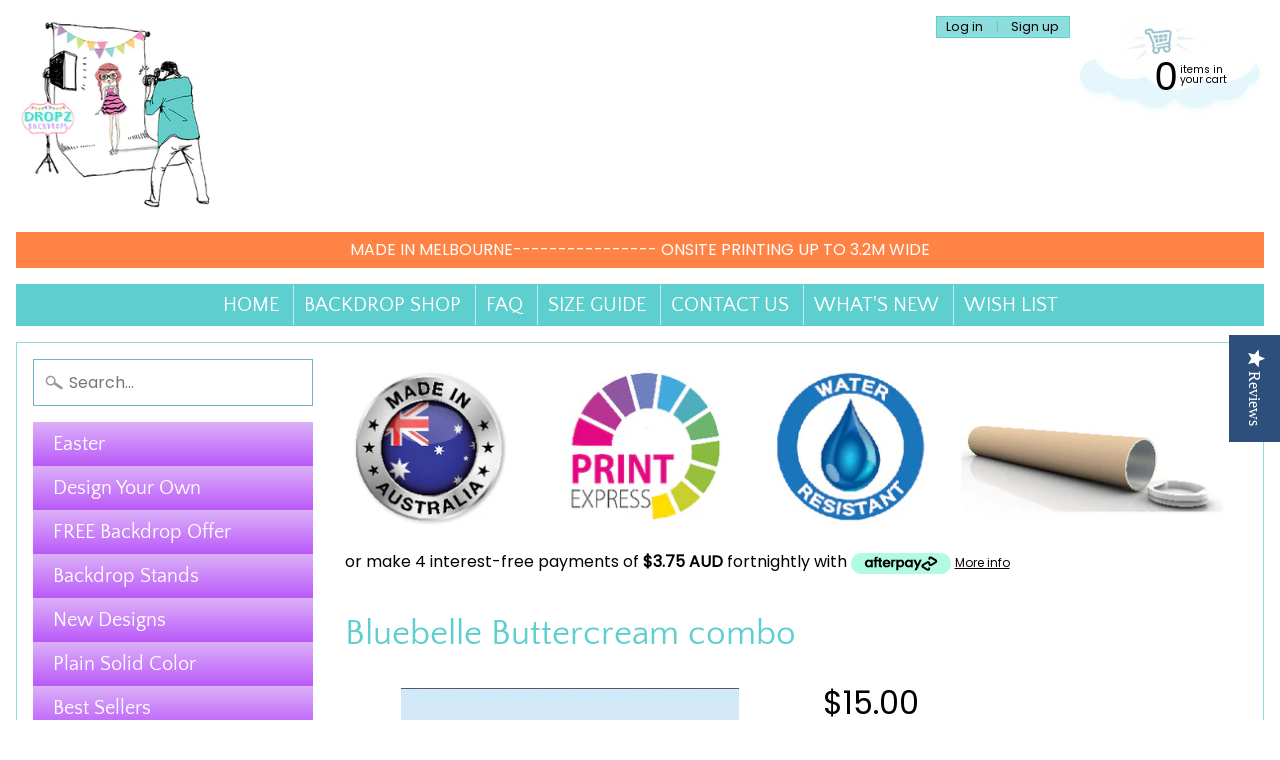

--- FILE ---
content_type: text/html; charset=utf-8
request_url: https://www.dropz.com.au/products/bluebelle-buttercream-combo
body_size: 31387
content:
<!DOCTYPE html>
<html class="no-js" lang="en">
<head>
<meta charset="utf-8" />
<meta http-equiv="X-UA-Compatible" content="IE=edge" />  
<meta name="viewport" content="width=device-width, initial-scale=1.0, height=device-height, minimum-scale=1.0, user-scalable=0"> 
 

  <link rel="shortcut icon" href="//www.dropz.com.au/cdn/shop/files/logo_1_32x32.png?v=1613700687" type="image/png">

  
 


    <title>All In One Wall Floor | Dropz Backdrops Australia | Dropz Backdrops Australia</title> 





	<meta name="description" content="Aussie-made vinyl photography backgrounds. Backdrop combo with baseboard. Huge range of studio designs, bone cream &amp; ivory, white wooden flooring &amp; planks." />


<link rel="canonical" href="https://www.dropz.com.au/products/bluebelle-buttercream-combo" /> 
<!-- /snippets/social-meta-tags.liquid -->


<meta property="og:site_name" content="Dropz Backdrops Australia">
<meta property="og:url" content="https://www.dropz.com.au/products/bluebelle-buttercream-combo">
<meta property="og:title" content="Bluebelle Buttercream combo">
<meta property="og:type" content="product">
<meta property="og:description" content="Aussie-made vinyl photography backgrounds. Backdrop combo with baseboard. Huge range of studio designs, bone cream &amp; ivory, white wooden flooring &amp; planks.">

  <meta property="og:price:amount" content="15.00">
  <meta property="og:price:currency" content="AUD">

<meta property="og:image" content="http://www.dropz.com.au/cdn/shop/products/backdrop-bluebelle-buttercream-combo-1_1200x1200.jpeg?v=1534143201">
<meta property="og:image:secure_url" content="https://www.dropz.com.au/cdn/shop/products/backdrop-bluebelle-buttercream-combo-1_1200x1200.jpeg?v=1534143201">


<meta name="twitter:card" content="summary_large_image">
<meta name="twitter:title" content="Bluebelle Buttercream combo">
<meta name="twitter:description" content="Aussie-made vinyl photography backgrounds. Backdrop combo with baseboard. Huge range of studio designs, bone cream &amp; ivory, white wooden flooring &amp; planks.">

<link href="//www.dropz.com.au/cdn/shop/t/32/assets/styles.scss.css?v=139038804354942143381759260059" rel="stylesheet" type="text/css" media="all" />  

<script>
  window.Sunrise = window.Sunrise || {};
  Sunrise.strings = {
    add_to_cart: "Add to Cart",
    sold_out: "Out of stock",
    unavailable: "Unavailable",
    money_format_json: "${{amount}}",
    money_format: "${{amount}}",
    money_with_currency_format_json: "${{amount}}",
    money_with_currency_format: "${{amount}}",
    shop_currency: "AUD",
    locale: "en",
    locale_json: "en",
    customer_accounts_enabled: true,
    customer_logged_in: false,
    addressError: "Translation missing: en.sections.map.address_error",
    addressNoResults: "Translation missing: en.sections.map.address_no_results",
    addressQueryLimit: "Translation missing: en.sections.map.address_query_limit_html",
    authError: "Translation missing: en.sections.map.auth_error_html"
  };
</script><script src="//www.dropz.com.au/cdn/shop/t/32/assets/lazysizes.js?v=11224823923325787921612220173" async="async"></script>
<script src="//www.dropz.com.au/cdn/shop/t/32/assets/vendor.js?v=150847571458054499851612220177" type="text/javascript"></script> 
<script src="//www.dropz.com.au/cdn/shop/t/32/assets/theme.js?v=44022653175491197991612220187" type="text/javascript"></script> 

<script>window.performance && window.performance.mark && window.performance.mark('shopify.content_for_header.start');</script><meta name="google-site-verification" content="tCcKYrTZvY8_m0K1zXyJl0a8i7t9Az5EMiI_uCx0Zxo">
<meta id="shopify-digital-wallet" name="shopify-digital-wallet" content="/9843604/digital_wallets/dialog">
<meta name="shopify-checkout-api-token" content="6ccc28296ece520eb28cc9dfce9c0fec">
<link rel="alternate" type="application/json+oembed" href="https://www.dropz.com.au/products/bluebelle-buttercream-combo.oembed">
<script async="async" src="/checkouts/internal/preloads.js?locale=en-AU"></script>
<link rel="preconnect" href="https://shop.app" crossorigin="anonymous">
<script async="async" src="https://shop.app/checkouts/internal/preloads.js?locale=en-AU&shop_id=9843604" crossorigin="anonymous"></script>
<script id="apple-pay-shop-capabilities" type="application/json">{"shopId":9843604,"countryCode":"AU","currencyCode":"AUD","merchantCapabilities":["supports3DS"],"merchantId":"gid:\/\/shopify\/Shop\/9843604","merchantName":"Dropz Backdrops Australia","requiredBillingContactFields":["postalAddress","email","phone"],"requiredShippingContactFields":["postalAddress","email","phone"],"shippingType":"shipping","supportedNetworks":["visa","masterCard"],"total":{"type":"pending","label":"Dropz Backdrops Australia","amount":"1.00"},"shopifyPaymentsEnabled":true,"supportsSubscriptions":true}</script>
<script id="shopify-features" type="application/json">{"accessToken":"6ccc28296ece520eb28cc9dfce9c0fec","betas":["rich-media-storefront-analytics"],"domain":"www.dropz.com.au","predictiveSearch":true,"shopId":9843604,"locale":"en"}</script>
<script>var Shopify = Shopify || {};
Shopify.shop = "ackdrop-heaven-australia.myshopify.com";
Shopify.locale = "en";
Shopify.currency = {"active":"AUD","rate":"1.0"};
Shopify.country = "AU";
Shopify.theme = {"name":"Copy 2\/2\/21 before free shipping change","id":117873541276,"schema_name":"Sunrise","schema_version":"7.01.04","theme_store_id":57,"role":"main"};
Shopify.theme.handle = "null";
Shopify.theme.style = {"id":null,"handle":null};
Shopify.cdnHost = "www.dropz.com.au/cdn";
Shopify.routes = Shopify.routes || {};
Shopify.routes.root = "/";</script>
<script type="module">!function(o){(o.Shopify=o.Shopify||{}).modules=!0}(window);</script>
<script>!function(o){function n(){var o=[];function n(){o.push(Array.prototype.slice.apply(arguments))}return n.q=o,n}var t=o.Shopify=o.Shopify||{};t.loadFeatures=n(),t.autoloadFeatures=n()}(window);</script>
<script>
  window.ShopifyPay = window.ShopifyPay || {};
  window.ShopifyPay.apiHost = "shop.app\/pay";
  window.ShopifyPay.redirectState = null;
</script>
<script id="shop-js-analytics" type="application/json">{"pageType":"product"}</script>
<script defer="defer" async type="module" src="//www.dropz.com.au/cdn/shopifycloud/shop-js/modules/v2/client.init-shop-cart-sync_BT-GjEfc.en.esm.js"></script>
<script defer="defer" async type="module" src="//www.dropz.com.au/cdn/shopifycloud/shop-js/modules/v2/chunk.common_D58fp_Oc.esm.js"></script>
<script defer="defer" async type="module" src="//www.dropz.com.au/cdn/shopifycloud/shop-js/modules/v2/chunk.modal_xMitdFEc.esm.js"></script>
<script type="module">
  await import("//www.dropz.com.au/cdn/shopifycloud/shop-js/modules/v2/client.init-shop-cart-sync_BT-GjEfc.en.esm.js");
await import("//www.dropz.com.au/cdn/shopifycloud/shop-js/modules/v2/chunk.common_D58fp_Oc.esm.js");
await import("//www.dropz.com.au/cdn/shopifycloud/shop-js/modules/v2/chunk.modal_xMitdFEc.esm.js");

  window.Shopify.SignInWithShop?.initShopCartSync?.({"fedCMEnabled":true,"windoidEnabled":true});

</script>
<script>
  window.Shopify = window.Shopify || {};
  if (!window.Shopify.featureAssets) window.Shopify.featureAssets = {};
  window.Shopify.featureAssets['shop-js'] = {"shop-cart-sync":["modules/v2/client.shop-cart-sync_DZOKe7Ll.en.esm.js","modules/v2/chunk.common_D58fp_Oc.esm.js","modules/v2/chunk.modal_xMitdFEc.esm.js"],"init-fed-cm":["modules/v2/client.init-fed-cm_B6oLuCjv.en.esm.js","modules/v2/chunk.common_D58fp_Oc.esm.js","modules/v2/chunk.modal_xMitdFEc.esm.js"],"shop-cash-offers":["modules/v2/client.shop-cash-offers_D2sdYoxE.en.esm.js","modules/v2/chunk.common_D58fp_Oc.esm.js","modules/v2/chunk.modal_xMitdFEc.esm.js"],"shop-login-button":["modules/v2/client.shop-login-button_QeVjl5Y3.en.esm.js","modules/v2/chunk.common_D58fp_Oc.esm.js","modules/v2/chunk.modal_xMitdFEc.esm.js"],"pay-button":["modules/v2/client.pay-button_DXTOsIq6.en.esm.js","modules/v2/chunk.common_D58fp_Oc.esm.js","modules/v2/chunk.modal_xMitdFEc.esm.js"],"shop-button":["modules/v2/client.shop-button_DQZHx9pm.en.esm.js","modules/v2/chunk.common_D58fp_Oc.esm.js","modules/v2/chunk.modal_xMitdFEc.esm.js"],"avatar":["modules/v2/client.avatar_BTnouDA3.en.esm.js"],"init-windoid":["modules/v2/client.init-windoid_CR1B-cfM.en.esm.js","modules/v2/chunk.common_D58fp_Oc.esm.js","modules/v2/chunk.modal_xMitdFEc.esm.js"],"init-shop-for-new-customer-accounts":["modules/v2/client.init-shop-for-new-customer-accounts_C_vY_xzh.en.esm.js","modules/v2/client.shop-login-button_QeVjl5Y3.en.esm.js","modules/v2/chunk.common_D58fp_Oc.esm.js","modules/v2/chunk.modal_xMitdFEc.esm.js"],"init-shop-email-lookup-coordinator":["modules/v2/client.init-shop-email-lookup-coordinator_BI7n9ZSv.en.esm.js","modules/v2/chunk.common_D58fp_Oc.esm.js","modules/v2/chunk.modal_xMitdFEc.esm.js"],"init-shop-cart-sync":["modules/v2/client.init-shop-cart-sync_BT-GjEfc.en.esm.js","modules/v2/chunk.common_D58fp_Oc.esm.js","modules/v2/chunk.modal_xMitdFEc.esm.js"],"shop-toast-manager":["modules/v2/client.shop-toast-manager_DiYdP3xc.en.esm.js","modules/v2/chunk.common_D58fp_Oc.esm.js","modules/v2/chunk.modal_xMitdFEc.esm.js"],"init-customer-accounts":["modules/v2/client.init-customer-accounts_D9ZNqS-Q.en.esm.js","modules/v2/client.shop-login-button_QeVjl5Y3.en.esm.js","modules/v2/chunk.common_D58fp_Oc.esm.js","modules/v2/chunk.modal_xMitdFEc.esm.js"],"init-customer-accounts-sign-up":["modules/v2/client.init-customer-accounts-sign-up_iGw4briv.en.esm.js","modules/v2/client.shop-login-button_QeVjl5Y3.en.esm.js","modules/v2/chunk.common_D58fp_Oc.esm.js","modules/v2/chunk.modal_xMitdFEc.esm.js"],"shop-follow-button":["modules/v2/client.shop-follow-button_CqMgW2wH.en.esm.js","modules/v2/chunk.common_D58fp_Oc.esm.js","modules/v2/chunk.modal_xMitdFEc.esm.js"],"checkout-modal":["modules/v2/client.checkout-modal_xHeaAweL.en.esm.js","modules/v2/chunk.common_D58fp_Oc.esm.js","modules/v2/chunk.modal_xMitdFEc.esm.js"],"shop-login":["modules/v2/client.shop-login_D91U-Q7h.en.esm.js","modules/v2/chunk.common_D58fp_Oc.esm.js","modules/v2/chunk.modal_xMitdFEc.esm.js"],"lead-capture":["modules/v2/client.lead-capture_BJmE1dJe.en.esm.js","modules/v2/chunk.common_D58fp_Oc.esm.js","modules/v2/chunk.modal_xMitdFEc.esm.js"],"payment-terms":["modules/v2/client.payment-terms_Ci9AEqFq.en.esm.js","modules/v2/chunk.common_D58fp_Oc.esm.js","modules/v2/chunk.modal_xMitdFEc.esm.js"]};
</script>
<script>(function() {
  var isLoaded = false;
  function asyncLoad() {
    if (isLoaded) return;
    isLoaded = true;
    var urls = ["https:\/\/cdn.nfcube.com\/instafeed-8ebff7bf0dab6ee92f5abb39cda59336.js?shop=ackdrop-heaven-australia.myshopify.com","https:\/\/cdn.hextom.com\/js\/quickannouncementbar.js?shop=ackdrop-heaven-australia.myshopify.com"];
    for (var i = 0; i < urls.length; i++) {
      var s = document.createElement('script');
      s.type = 'text/javascript';
      s.async = true;
      s.src = urls[i];
      var x = document.getElementsByTagName('script')[0];
      x.parentNode.insertBefore(s, x);
    }
  };
  if(window.attachEvent) {
    window.attachEvent('onload', asyncLoad);
  } else {
    window.addEventListener('load', asyncLoad, false);
  }
})();</script>
<script id="__st">var __st={"a":9843604,"offset":39600,"reqid":"bad78640-d07d-4b6a-9353-936f6dffa8e8-1769423028","pageurl":"www.dropz.com.au\/products\/bluebelle-buttercream-combo","u":"bec78f034392","p":"product","rtyp":"product","rid":5570438853};</script>
<script>window.ShopifyPaypalV4VisibilityTracking = true;</script>
<script id="captcha-bootstrap">!function(){'use strict';const t='contact',e='account',n='new_comment',o=[[t,t],['blogs',n],['comments',n],[t,'customer']],c=[[e,'customer_login'],[e,'guest_login'],[e,'recover_customer_password'],[e,'create_customer']],r=t=>t.map((([t,e])=>`form[action*='/${t}']:not([data-nocaptcha='true']) input[name='form_type'][value='${e}']`)).join(','),a=t=>()=>t?[...document.querySelectorAll(t)].map((t=>t.form)):[];function s(){const t=[...o],e=r(t);return a(e)}const i='password',u='form_key',d=['recaptcha-v3-token','g-recaptcha-response','h-captcha-response',i],f=()=>{try{return window.sessionStorage}catch{return}},m='__shopify_v',_=t=>t.elements[u];function p(t,e,n=!1){try{const o=window.sessionStorage,c=JSON.parse(o.getItem(e)),{data:r}=function(t){const{data:e,action:n}=t;return t[m]||n?{data:e,action:n}:{data:t,action:n}}(c);for(const[e,n]of Object.entries(r))t.elements[e]&&(t.elements[e].value=n);n&&o.removeItem(e)}catch(o){console.error('form repopulation failed',{error:o})}}const l='form_type',E='cptcha';function T(t){t.dataset[E]=!0}const w=window,h=w.document,L='Shopify',v='ce_forms',y='captcha';let A=!1;((t,e)=>{const n=(g='f06e6c50-85a8-45c8-87d0-21a2b65856fe',I='https://cdn.shopify.com/shopifycloud/storefront-forms-hcaptcha/ce_storefront_forms_captcha_hcaptcha.v1.5.2.iife.js',D={infoText:'Protected by hCaptcha',privacyText:'Privacy',termsText:'Terms'},(t,e,n)=>{const o=w[L][v],c=o.bindForm;if(c)return c(t,g,e,D).then(n);var r;o.q.push([[t,g,e,D],n]),r=I,A||(h.body.append(Object.assign(h.createElement('script'),{id:'captcha-provider',async:!0,src:r})),A=!0)});var g,I,D;w[L]=w[L]||{},w[L][v]=w[L][v]||{},w[L][v].q=[],w[L][y]=w[L][y]||{},w[L][y].protect=function(t,e){n(t,void 0,e),T(t)},Object.freeze(w[L][y]),function(t,e,n,w,h,L){const[v,y,A,g]=function(t,e,n){const i=e?o:[],u=t?c:[],d=[...i,...u],f=r(d),m=r(i),_=r(d.filter((([t,e])=>n.includes(e))));return[a(f),a(m),a(_),s()]}(w,h,L),I=t=>{const e=t.target;return e instanceof HTMLFormElement?e:e&&e.form},D=t=>v().includes(t);t.addEventListener('submit',(t=>{const e=I(t);if(!e)return;const n=D(e)&&!e.dataset.hcaptchaBound&&!e.dataset.recaptchaBound,o=_(e),c=g().includes(e)&&(!o||!o.value);(n||c)&&t.preventDefault(),c&&!n&&(function(t){try{if(!f())return;!function(t){const e=f();if(!e)return;const n=_(t);if(!n)return;const o=n.value;o&&e.removeItem(o)}(t);const e=Array.from(Array(32),(()=>Math.random().toString(36)[2])).join('');!function(t,e){_(t)||t.append(Object.assign(document.createElement('input'),{type:'hidden',name:u})),t.elements[u].value=e}(t,e),function(t,e){const n=f();if(!n)return;const o=[...t.querySelectorAll(`input[type='${i}']`)].map((({name:t})=>t)),c=[...d,...o],r={};for(const[a,s]of new FormData(t).entries())c.includes(a)||(r[a]=s);n.setItem(e,JSON.stringify({[m]:1,action:t.action,data:r}))}(t,e)}catch(e){console.error('failed to persist form',e)}}(e),e.submit())}));const S=(t,e)=>{t&&!t.dataset[E]&&(n(t,e.some((e=>e===t))),T(t))};for(const o of['focusin','change'])t.addEventListener(o,(t=>{const e=I(t);D(e)&&S(e,y())}));const B=e.get('form_key'),M=e.get(l),P=B&&M;t.addEventListener('DOMContentLoaded',(()=>{const t=y();if(P)for(const e of t)e.elements[l].value===M&&p(e,B);[...new Set([...A(),...v().filter((t=>'true'===t.dataset.shopifyCaptcha))])].forEach((e=>S(e,t)))}))}(h,new URLSearchParams(w.location.search),n,t,e,['guest_login'])})(!0,!0)}();</script>
<script integrity="sha256-4kQ18oKyAcykRKYeNunJcIwy7WH5gtpwJnB7kiuLZ1E=" data-source-attribution="shopify.loadfeatures" defer="defer" src="//www.dropz.com.au/cdn/shopifycloud/storefront/assets/storefront/load_feature-a0a9edcb.js" crossorigin="anonymous"></script>
<script crossorigin="anonymous" defer="defer" src="//www.dropz.com.au/cdn/shopifycloud/storefront/assets/shopify_pay/storefront-65b4c6d7.js?v=20250812"></script>
<script data-source-attribution="shopify.dynamic_checkout.dynamic.init">var Shopify=Shopify||{};Shopify.PaymentButton=Shopify.PaymentButton||{isStorefrontPortableWallets:!0,init:function(){window.Shopify.PaymentButton.init=function(){};var t=document.createElement("script");t.src="https://www.dropz.com.au/cdn/shopifycloud/portable-wallets/latest/portable-wallets.en.js",t.type="module",document.head.appendChild(t)}};
</script>
<script data-source-attribution="shopify.dynamic_checkout.buyer_consent">
  function portableWalletsHideBuyerConsent(e){var t=document.getElementById("shopify-buyer-consent"),n=document.getElementById("shopify-subscription-policy-button");t&&n&&(t.classList.add("hidden"),t.setAttribute("aria-hidden","true"),n.removeEventListener("click",e))}function portableWalletsShowBuyerConsent(e){var t=document.getElementById("shopify-buyer-consent"),n=document.getElementById("shopify-subscription-policy-button");t&&n&&(t.classList.remove("hidden"),t.removeAttribute("aria-hidden"),n.addEventListener("click",e))}window.Shopify?.PaymentButton&&(window.Shopify.PaymentButton.hideBuyerConsent=portableWalletsHideBuyerConsent,window.Shopify.PaymentButton.showBuyerConsent=portableWalletsShowBuyerConsent);
</script>
<script data-source-attribution="shopify.dynamic_checkout.cart.bootstrap">document.addEventListener("DOMContentLoaded",(function(){function t(){return document.querySelector("shopify-accelerated-checkout-cart, shopify-accelerated-checkout")}if(t())Shopify.PaymentButton.init();else{new MutationObserver((function(e,n){t()&&(Shopify.PaymentButton.init(),n.disconnect())})).observe(document.body,{childList:!0,subtree:!0})}}));
</script>
<link id="shopify-accelerated-checkout-styles" rel="stylesheet" media="screen" href="https://www.dropz.com.au/cdn/shopifycloud/portable-wallets/latest/accelerated-checkout-backwards-compat.css" crossorigin="anonymous">
<style id="shopify-accelerated-checkout-cart">
        #shopify-buyer-consent {
  margin-top: 1em;
  display: inline-block;
  width: 100%;
}

#shopify-buyer-consent.hidden {
  display: none;
}

#shopify-subscription-policy-button {
  background: none;
  border: none;
  padding: 0;
  text-decoration: underline;
  font-size: inherit;
  cursor: pointer;
}

#shopify-subscription-policy-button::before {
  box-shadow: none;
}

      </style>
<script id="sections-script" data-sections="product-recommendations" defer="defer" src="//www.dropz.com.au/cdn/shop/t/32/compiled_assets/scripts.js?v=6117"></script>
<script>window.performance && window.performance.mark && window.performance.mark('shopify.content_for_header.end');</script>

<script>
    window.BOLD = window.BOLD || {};
    window.BOLD.options = {settings: {v1_variant_mode : true, hybrid_fix_auto_insert_inputs: true}};
</script>

<script>window.BOLD = window.BOLD || {};
    window.BOLD.common = window.BOLD.common || {};
    window.BOLD.common.Shopify = window.BOLD.common.Shopify || {};
    window.BOLD.common.Shopify.shop = {
      domain: 'www.dropz.com.au',
      permanent_domain: 'ackdrop-heaven-australia.myshopify.com',
      url: 'https://www.dropz.com.au',
      secure_url: 'https://www.dropz.com.au',
      money_format: "${{amount}}",
      currency: "AUD"
    };
    window.BOLD.common.Shopify.customer = {
      id: null,
      tags: null,
    };
    window.BOLD.common.Shopify.cart = {"note":null,"attributes":{},"original_total_price":0,"total_price":0,"total_discount":0,"total_weight":0.0,"item_count":0,"items":[],"requires_shipping":false,"currency":"AUD","items_subtotal_price":0,"cart_level_discount_applications":[],"checkout_charge_amount":0};
    window.BOLD.common.template = 'product';window.BOLD.common.Shopify.formatMoney = function(money, format) {
        function n(t, e) {
            return "undefined" == typeof t ? e : t
        }
        function r(t, e, r, i) {
            if (e = n(e, 2),
                r = n(r, ","),
                i = n(i, "."),
            isNaN(t) || null == t)
                return 0;
            t = (t / 100).toFixed(e);
            var o = t.split(".")
                , a = o[0].replace(/(\d)(?=(\d\d\d)+(?!\d))/g, "$1" + r)
                , s = o[1] ? i + o[1] : "";
            return a + s
        }
        "string" == typeof money && (money = money.replace(".", ""));
        var i = ""
            , o = /\{\{\s*(\w+)\s*\}\}/
            , a = format || window.BOLD.common.Shopify.shop.money_format || window.Shopify.money_format || "$ {{ amount }}";
        switch (a.match(o)[1]) {
            case "amount":
                i = r(money, 2, ",", ".");
                break;
            case "amount_no_decimals":
                i = r(money, 0, ",", ".");
                break;
            case "amount_with_comma_separator":
                i = r(money, 2, ".", ",");
                break;
            case "amount_no_decimals_with_comma_separator":
                i = r(money, 0, ".", ",");
                break;
            case "amount_with_space_separator":
                i = r(money, 2, " ", ",");
                break;
            case "amount_no_decimals_with_space_separator":
                i = r(money, 0, " ", ",");
                break;
            case "amount_with_apostrophe_separator":
                i = r(money, 2, "'", ".");
                break;
        }
        return a.replace(o, i);
    };
    window.BOLD.common.Shopify.saveProduct = function (handle, product) {
      if (typeof handle === 'string' && typeof window.BOLD.common.Shopify.products[handle] === 'undefined') {
        if (typeof product === 'number') {
          window.BOLD.common.Shopify.handles[product] = handle;
          product = { id: product };
        }
        window.BOLD.common.Shopify.products[handle] = product;
      }
    };
    window.BOLD.common.Shopify.saveVariant = function (variant_id, variant) {
      if (typeof variant_id === 'number' && typeof window.BOLD.common.Shopify.variants[variant_id] === 'undefined') {
        window.BOLD.common.Shopify.variants[variant_id] = variant;
      }
    };window.BOLD.common.Shopify.products = window.BOLD.common.Shopify.products || {};
    window.BOLD.common.Shopify.variants = window.BOLD.common.Shopify.variants || {};
    window.BOLD.common.Shopify.handles = window.BOLD.common.Shopify.handles || {};window.BOLD.common.Shopify.handle = "bluebelle-buttercream-combo"
window.BOLD.common.Shopify.saveProduct("bluebelle-buttercream-combo", 5570438853);window.BOLD.common.Shopify.saveVariant(17579059461, { product_id: 5570438853, product_handle: "bluebelle-buttercream-combo", price: 1500, group_id: '', csp_metafield: {}});window.BOLD.common.Shopify.saveVariant(39014980946, { product_id: 5570438853, product_handle: "bluebelle-buttercream-combo", price: 1500, group_id: '', csp_metafield: {}});window.BOLD.common.Shopify.saveVariant(37666530951324, { product_id: 5570438853, product_handle: "bluebelle-buttercream-combo", price: 2900, group_id: '', csp_metafield: {}});window.BOLD.common.Shopify.saveVariant(37666530984092, { product_id: 5570438853, product_handle: "bluebelle-buttercream-combo", price: 3900, group_id: '', csp_metafield: {}});window.BOLD.common.Shopify.saveVariant(37666531016860, { product_id: 5570438853, product_handle: "bluebelle-buttercream-combo", price: 3900, group_id: '', csp_metafield: {}});window.BOLD.common.Shopify.saveVariant(44045089702145, { product_id: 5570438853, product_handle: "bluebelle-buttercream-combo", price: 7900, group_id: '', csp_metafield: {}});window.BOLD.common.Shopify.saveVariant(44045089734913, { product_id: 5570438853, product_handle: "bluebelle-buttercream-combo", price: 7900, group_id: '', csp_metafield: {}});window.BOLD.common.Shopify.saveVariant(37666531115164, { product_id: 5570438853, product_handle: "bluebelle-buttercream-combo", price: 9500, group_id: '', csp_metafield: {}});window.BOLD.common.Shopify.saveVariant(37666531147932, { product_id: 5570438853, product_handle: "bluebelle-buttercream-combo", price: 10500, group_id: '', csp_metafield: {}});window.BOLD.common.Shopify.saveVariant(37666531180700, { product_id: 5570438853, product_handle: "bluebelle-buttercream-combo", price: 10500, group_id: '', csp_metafield: {}});window.BOLD.common.Shopify.saveVariant(37666531213468, { product_id: 5570438853, product_handle: "bluebelle-buttercream-combo", price: 12000, group_id: '', csp_metafield: {}});window.BOLD.common.Shopify.saveVariant(37666531246236, { product_id: 5570438853, product_handle: "bluebelle-buttercream-combo", price: 12000, group_id: '', csp_metafield: {}});window.BOLD.common.Shopify.saveVariant(37666531279004, { product_id: 5570438853, product_handle: "bluebelle-buttercream-combo", price: 13000, group_id: '', csp_metafield: {}});window.BOLD.common.Shopify.saveVariant(37666531311772, { product_id: 5570438853, product_handle: "bluebelle-buttercream-combo", price: 13000, group_id: '', csp_metafield: {}});window.BOLD.common.Shopify.saveVariant(37666531344540, { product_id: 5570438853, product_handle: "bluebelle-buttercream-combo", price: 15000, group_id: '', csp_metafield: {}});window.BOLD.common.Shopify.saveVariant(37666531377308, { product_id: 5570438853, product_handle: "bluebelle-buttercream-combo", price: 15000, group_id: '', csp_metafield: {}});window.BOLD.common.Shopify.saveVariant(37666531410076, { product_id: 5570438853, product_handle: "bluebelle-buttercream-combo", price: 16500, group_id: '', csp_metafield: {}});window.BOLD.common.Shopify.saveVariant(37666531442844, { product_id: 5570438853, product_handle: "bluebelle-buttercream-combo", price: 16500, group_id: '', csp_metafield: {}});window.BOLD.common.Shopify.saveVariant(37666531475612, { product_id: 5570438853, product_handle: "bluebelle-buttercream-combo", price: 19900, group_id: '', csp_metafield: {}});window.BOLD.common.Shopify.saveVariant(37666531508380, { product_id: 5570438853, product_handle: "bluebelle-buttercream-combo", price: 19900, group_id: '', csp_metafield: {}});window.BOLD.apps_installed = {"Product Options":2} || {};window.BOLD.common.Shopify.metafields = window.BOLD.common.Shopify.metafields || {};window.BOLD.common.Shopify.metafields["bold_rp"] = {};window.BOLD.common.Shopify.metafields["bold_csp_defaults"] = {};window.BOLD.common.cacheParams = window.BOLD.common.cacheParams || {};
    window.BOLD.common.cacheParams.options = 1667955393;
</script>

<script>
    window.BOLD.common.cacheParams.options = 1768935409;
</script>
<link href="//www.dropz.com.au/cdn/shop/t/32/assets/bold-options.css?v=127013355850918304671680440121" rel="stylesheet" type="text/css" media="all" />
<script defer src="https://options.shopapps.site/js/options.js"></script><!--Yotpo Javascript-->
  
  <script type="text/javascript">
(function e(){var e=document.createElement("script");e.type="text/javascript",e.async=true,e.src="//staticw2.yotpo.com/b46ho1MjGQ6PC1FYwWeLAMT7qEkmcLeRPhp4KDp1/widget.js";var t=document.getElementsByTagName("script")[0];t.parentNode.insertBefore(e,t)})();
</script>
<link href="https://monorail-edge.shopifysvc.com" rel="dns-prefetch">
<script>(function(){if ("sendBeacon" in navigator && "performance" in window) {try {var session_token_from_headers = performance.getEntriesByType('navigation')[0].serverTiming.find(x => x.name == '_s').description;} catch {var session_token_from_headers = undefined;}var session_cookie_matches = document.cookie.match(/_shopify_s=([^;]*)/);var session_token_from_cookie = session_cookie_matches && session_cookie_matches.length === 2 ? session_cookie_matches[1] : "";var session_token = session_token_from_headers || session_token_from_cookie || "";function handle_abandonment_event(e) {var entries = performance.getEntries().filter(function(entry) {return /monorail-edge.shopifysvc.com/.test(entry.name);});if (!window.abandonment_tracked && entries.length === 0) {window.abandonment_tracked = true;var currentMs = Date.now();var navigation_start = performance.timing.navigationStart;var payload = {shop_id: 9843604,url: window.location.href,navigation_start,duration: currentMs - navigation_start,session_token,page_type: "product"};window.navigator.sendBeacon("https://monorail-edge.shopifysvc.com/v1/produce", JSON.stringify({schema_id: "online_store_buyer_site_abandonment/1.1",payload: payload,metadata: {event_created_at_ms: currentMs,event_sent_at_ms: currentMs}}));}}window.addEventListener('pagehide', handle_abandonment_event);}}());</script>
<script id="web-pixels-manager-setup">(function e(e,d,r,n,o){if(void 0===o&&(o={}),!Boolean(null===(a=null===(i=window.Shopify)||void 0===i?void 0:i.analytics)||void 0===a?void 0:a.replayQueue)){var i,a;window.Shopify=window.Shopify||{};var t=window.Shopify;t.analytics=t.analytics||{};var s=t.analytics;s.replayQueue=[],s.publish=function(e,d,r){return s.replayQueue.push([e,d,r]),!0};try{self.performance.mark("wpm:start")}catch(e){}var l=function(){var e={modern:/Edge?\/(1{2}[4-9]|1[2-9]\d|[2-9]\d{2}|\d{4,})\.\d+(\.\d+|)|Firefox\/(1{2}[4-9]|1[2-9]\d|[2-9]\d{2}|\d{4,})\.\d+(\.\d+|)|Chrom(ium|e)\/(9{2}|\d{3,})\.\d+(\.\d+|)|(Maci|X1{2}).+ Version\/(15\.\d+|(1[6-9]|[2-9]\d|\d{3,})\.\d+)([,.]\d+|)( \(\w+\)|)( Mobile\/\w+|) Safari\/|Chrome.+OPR\/(9{2}|\d{3,})\.\d+\.\d+|(CPU[ +]OS|iPhone[ +]OS|CPU[ +]iPhone|CPU IPhone OS|CPU iPad OS)[ +]+(15[._]\d+|(1[6-9]|[2-9]\d|\d{3,})[._]\d+)([._]\d+|)|Android:?[ /-](13[3-9]|1[4-9]\d|[2-9]\d{2}|\d{4,})(\.\d+|)(\.\d+|)|Android.+Firefox\/(13[5-9]|1[4-9]\d|[2-9]\d{2}|\d{4,})\.\d+(\.\d+|)|Android.+Chrom(ium|e)\/(13[3-9]|1[4-9]\d|[2-9]\d{2}|\d{4,})\.\d+(\.\d+|)|SamsungBrowser\/([2-9]\d|\d{3,})\.\d+/,legacy:/Edge?\/(1[6-9]|[2-9]\d|\d{3,})\.\d+(\.\d+|)|Firefox\/(5[4-9]|[6-9]\d|\d{3,})\.\d+(\.\d+|)|Chrom(ium|e)\/(5[1-9]|[6-9]\d|\d{3,})\.\d+(\.\d+|)([\d.]+$|.*Safari\/(?![\d.]+ Edge\/[\d.]+$))|(Maci|X1{2}).+ Version\/(10\.\d+|(1[1-9]|[2-9]\d|\d{3,})\.\d+)([,.]\d+|)( \(\w+\)|)( Mobile\/\w+|) Safari\/|Chrome.+OPR\/(3[89]|[4-9]\d|\d{3,})\.\d+\.\d+|(CPU[ +]OS|iPhone[ +]OS|CPU[ +]iPhone|CPU IPhone OS|CPU iPad OS)[ +]+(10[._]\d+|(1[1-9]|[2-9]\d|\d{3,})[._]\d+)([._]\d+|)|Android:?[ /-](13[3-9]|1[4-9]\d|[2-9]\d{2}|\d{4,})(\.\d+|)(\.\d+|)|Mobile Safari.+OPR\/([89]\d|\d{3,})\.\d+\.\d+|Android.+Firefox\/(13[5-9]|1[4-9]\d|[2-9]\d{2}|\d{4,})\.\d+(\.\d+|)|Android.+Chrom(ium|e)\/(13[3-9]|1[4-9]\d|[2-9]\d{2}|\d{4,})\.\d+(\.\d+|)|Android.+(UC? ?Browser|UCWEB|U3)[ /]?(15\.([5-9]|\d{2,})|(1[6-9]|[2-9]\d|\d{3,})\.\d+)\.\d+|SamsungBrowser\/(5\.\d+|([6-9]|\d{2,})\.\d+)|Android.+MQ{2}Browser\/(14(\.(9|\d{2,})|)|(1[5-9]|[2-9]\d|\d{3,})(\.\d+|))(\.\d+|)|K[Aa][Ii]OS\/(3\.\d+|([4-9]|\d{2,})\.\d+)(\.\d+|)/},d=e.modern,r=e.legacy,n=navigator.userAgent;return n.match(d)?"modern":n.match(r)?"legacy":"unknown"}(),u="modern"===l?"modern":"legacy",c=(null!=n?n:{modern:"",legacy:""})[u],f=function(e){return[e.baseUrl,"/wpm","/b",e.hashVersion,"modern"===e.buildTarget?"m":"l",".js"].join("")}({baseUrl:d,hashVersion:r,buildTarget:u}),m=function(e){var d=e.version,r=e.bundleTarget,n=e.surface,o=e.pageUrl,i=e.monorailEndpoint;return{emit:function(e){var a=e.status,t=e.errorMsg,s=(new Date).getTime(),l=JSON.stringify({metadata:{event_sent_at_ms:s},events:[{schema_id:"web_pixels_manager_load/3.1",payload:{version:d,bundle_target:r,page_url:o,status:a,surface:n,error_msg:t},metadata:{event_created_at_ms:s}}]});if(!i)return console&&console.warn&&console.warn("[Web Pixels Manager] No Monorail endpoint provided, skipping logging."),!1;try{return self.navigator.sendBeacon.bind(self.navigator)(i,l)}catch(e){}var u=new XMLHttpRequest;try{return u.open("POST",i,!0),u.setRequestHeader("Content-Type","text/plain"),u.send(l),!0}catch(e){return console&&console.warn&&console.warn("[Web Pixels Manager] Got an unhandled error while logging to Monorail."),!1}}}}({version:r,bundleTarget:l,surface:e.surface,pageUrl:self.location.href,monorailEndpoint:e.monorailEndpoint});try{o.browserTarget=l,function(e){var d=e.src,r=e.async,n=void 0===r||r,o=e.onload,i=e.onerror,a=e.sri,t=e.scriptDataAttributes,s=void 0===t?{}:t,l=document.createElement("script"),u=document.querySelector("head"),c=document.querySelector("body");if(l.async=n,l.src=d,a&&(l.integrity=a,l.crossOrigin="anonymous"),s)for(var f in s)if(Object.prototype.hasOwnProperty.call(s,f))try{l.dataset[f]=s[f]}catch(e){}if(o&&l.addEventListener("load",o),i&&l.addEventListener("error",i),u)u.appendChild(l);else{if(!c)throw new Error("Did not find a head or body element to append the script");c.appendChild(l)}}({src:f,async:!0,onload:function(){if(!function(){var e,d;return Boolean(null===(d=null===(e=window.Shopify)||void 0===e?void 0:e.analytics)||void 0===d?void 0:d.initialized)}()){var d=window.webPixelsManager.init(e)||void 0;if(d){var r=window.Shopify.analytics;r.replayQueue.forEach((function(e){var r=e[0],n=e[1],o=e[2];d.publishCustomEvent(r,n,o)})),r.replayQueue=[],r.publish=d.publishCustomEvent,r.visitor=d.visitor,r.initialized=!0}}},onerror:function(){return m.emit({status:"failed",errorMsg:"".concat(f," has failed to load")})},sri:function(e){var d=/^sha384-[A-Za-z0-9+/=]+$/;return"string"==typeof e&&d.test(e)}(c)?c:"",scriptDataAttributes:o}),m.emit({status:"loading"})}catch(e){m.emit({status:"failed",errorMsg:(null==e?void 0:e.message)||"Unknown error"})}}})({shopId: 9843604,storefrontBaseUrl: "https://www.dropz.com.au",extensionsBaseUrl: "https://extensions.shopifycdn.com/cdn/shopifycloud/web-pixels-manager",monorailEndpoint: "https://monorail-edge.shopifysvc.com/unstable/produce_batch",surface: "storefront-renderer",enabledBetaFlags: ["2dca8a86"],webPixelsConfigList: [{"id":"1328054529","configuration":"{\"yotpoStoreId\":\"b46ho1MjGQ6PC1FYwWeLAMT7qEkmcLeRPhp4KDp1\"}","eventPayloadVersion":"v1","runtimeContext":"STRICT","scriptVersion":"8bb37a256888599d9a3d57f0551d3859","type":"APP","apiClientId":70132,"privacyPurposes":["ANALYTICS","MARKETING","SALE_OF_DATA"],"dataSharingAdjustments":{"protectedCustomerApprovalScopes":["read_customer_address","read_customer_email","read_customer_name","read_customer_personal_data","read_customer_phone"]}},{"id":"414580993","configuration":"{\"config\":\"{\\\"pixel_id\\\":\\\"G-EER1D99WZH\\\",\\\"target_country\\\":\\\"AU\\\",\\\"gtag_events\\\":[{\\\"type\\\":\\\"begin_checkout\\\",\\\"action_label\\\":\\\"G-EER1D99WZH\\\"},{\\\"type\\\":\\\"search\\\",\\\"action_label\\\":\\\"G-EER1D99WZH\\\"},{\\\"type\\\":\\\"view_item\\\",\\\"action_label\\\":[\\\"G-EER1D99WZH\\\",\\\"MC-H1WCTLE48E\\\"]},{\\\"type\\\":\\\"purchase\\\",\\\"action_label\\\":[\\\"G-EER1D99WZH\\\",\\\"MC-H1WCTLE48E\\\"]},{\\\"type\\\":\\\"page_view\\\",\\\"action_label\\\":[\\\"G-EER1D99WZH\\\",\\\"MC-H1WCTLE48E\\\"]},{\\\"type\\\":\\\"add_payment_info\\\",\\\"action_label\\\":\\\"G-EER1D99WZH\\\"},{\\\"type\\\":\\\"add_to_cart\\\",\\\"action_label\\\":\\\"G-EER1D99WZH\\\"}],\\\"enable_monitoring_mode\\\":false}\"}","eventPayloadVersion":"v1","runtimeContext":"OPEN","scriptVersion":"b2a88bafab3e21179ed38636efcd8a93","type":"APP","apiClientId":1780363,"privacyPurposes":[],"dataSharingAdjustments":{"protectedCustomerApprovalScopes":["read_customer_address","read_customer_email","read_customer_name","read_customer_personal_data","read_customer_phone"]}},{"id":"59015425","eventPayloadVersion":"v1","runtimeContext":"LAX","scriptVersion":"1","type":"CUSTOM","privacyPurposes":["MARKETING"],"name":"Meta pixel (migrated)"},{"id":"shopify-app-pixel","configuration":"{}","eventPayloadVersion":"v1","runtimeContext":"STRICT","scriptVersion":"0450","apiClientId":"shopify-pixel","type":"APP","privacyPurposes":["ANALYTICS","MARKETING"]},{"id":"shopify-custom-pixel","eventPayloadVersion":"v1","runtimeContext":"LAX","scriptVersion":"0450","apiClientId":"shopify-pixel","type":"CUSTOM","privacyPurposes":["ANALYTICS","MARKETING"]}],isMerchantRequest: false,initData: {"shop":{"name":"Dropz Backdrops Australia","paymentSettings":{"currencyCode":"AUD"},"myshopifyDomain":"ackdrop-heaven-australia.myshopify.com","countryCode":"AU","storefrontUrl":"https:\/\/www.dropz.com.au"},"customer":null,"cart":null,"checkout":null,"productVariants":[{"price":{"amount":15.0,"currencyCode":"AUD"},"product":{"title":"Bluebelle Buttercream combo","vendor":"Dropz Backdrops Australia","id":"5570438853","untranslatedTitle":"Bluebelle Buttercream combo","url":"\/products\/bluebelle-buttercream-combo","type":"Combo"},"id":"17579059461","image":{"src":"\/\/www.dropz.com.au\/cdn\/shop\/products\/backdrop-bluebelle-buttercream-combo-1.jpeg?v=1534143201"},"sku":"ice blue wall buttercream floor","title":"From","untranslatedTitle":"From"},{"price":{"amount":15.0,"currencyCode":"AUD"},"product":{"title":"Bluebelle Buttercream combo","vendor":"Dropz Backdrops Australia","id":"5570438853","untranslatedTitle":"Bluebelle Buttercream combo","url":"\/products\/bluebelle-buttercream-combo","type":"Combo"},"id":"39014980946","image":{"src":"\/\/www.dropz.com.au\/cdn\/shop\/products\/backdrop-bluebelle-buttercream-combo-1.jpeg?v=1534143201"},"sku":null,"title":"A4 Size Sample (210mm x 297mm) $15","untranslatedTitle":"A4 Size Sample (210mm x 297mm) $15"},{"price":{"amount":29.0,"currencyCode":"AUD"},"product":{"title":"Bluebelle Buttercream combo","vendor":"Dropz Backdrops Australia","id":"5570438853","untranslatedTitle":"Bluebelle Buttercream combo","url":"\/products\/bluebelle-buttercream-combo","type":"Combo"},"id":"37666530951324","image":{"src":"\/\/www.dropz.com.au\/cdn\/shop\/products\/backdrop-bluebelle-buttercream-combo-1.jpeg?v=1534143201"},"sku":null,"title":"2x2ft (70cm X 70cm) $29","untranslatedTitle":"2x2ft (70cm X 70cm) $29"},{"price":{"amount":39.0,"currencyCode":"AUD"},"product":{"title":"Bluebelle Buttercream combo","vendor":"Dropz Backdrops Australia","id":"5570438853","untranslatedTitle":"Bluebelle Buttercream combo","url":"\/products\/bluebelle-buttercream-combo","type":"Combo"},"id":"37666530984092","image":{"src":"\/\/www.dropz.com.au\/cdn\/shop\/products\/backdrop-bluebelle-buttercream-combo-1.jpeg?v=1534143201"},"sku":null,"title":"4x2ft (1.2 metres W X 70cm H) $39","untranslatedTitle":"4x2ft (1.2 metres W X 70cm H) $39"},{"price":{"amount":39.0,"currencyCode":"AUD"},"product":{"title":"Bluebelle Buttercream combo","vendor":"Dropz Backdrops Australia","id":"5570438853","untranslatedTitle":"Bluebelle Buttercream combo","url":"\/products\/bluebelle-buttercream-combo","type":"Combo"},"id":"37666531016860","image":{"src":"\/\/www.dropz.com.au\/cdn\/shop\/products\/backdrop-bluebelle-buttercream-combo-1.jpeg?v=1534143201"},"sku":null,"title":"2x4ft (70cm W X 1.2 metres H) $39","untranslatedTitle":"2x4ft (70cm W X 1.2 metres H) $39"},{"price":{"amount":79.0,"currencyCode":"AUD"},"product":{"title":"Bluebelle Buttercream combo","vendor":"Dropz Backdrops Australia","id":"5570438853","untranslatedTitle":"Bluebelle Buttercream combo","url":"\/products\/bluebelle-buttercream-combo","type":"Combo"},"id":"44045089702145","image":{"src":"\/\/www.dropz.com.au\/cdn\/shop\/products\/backdrop-bluebelle-buttercream-combo-1.jpeg?v=1534143201"},"sku":null,"title":"4x5ft (Printed Size is: 1.15 metres H x 1.5 metres W) $79","untranslatedTitle":"4x5ft (Printed Size is: 1.15 metres H x 1.5 metres W) $79"},{"price":{"amount":79.0,"currencyCode":"AUD"},"product":{"title":"Bluebelle Buttercream combo","vendor":"Dropz Backdrops Australia","id":"5570438853","untranslatedTitle":"Bluebelle Buttercream combo","url":"\/products\/bluebelle-buttercream-combo","type":"Combo"},"id":"44045089734913","image":{"src":"\/\/www.dropz.com.au\/cdn\/shop\/products\/backdrop-bluebelle-buttercream-combo-1.jpeg?v=1534143201"},"sku":null,"title":"5x4ft (Printed Size is: 1.5 metres H X 1.15 metres W) $79","untranslatedTitle":"5x4ft (Printed Size is: 1.5 metres H X 1.15 metres W) $79"},{"price":{"amount":95.0,"currencyCode":"AUD"},"product":{"title":"Bluebelle Buttercream combo","vendor":"Dropz Backdrops Australia","id":"5570438853","untranslatedTitle":"Bluebelle Buttercream combo","url":"\/products\/bluebelle-buttercream-combo","type":"Combo"},"id":"37666531115164","image":{"src":"\/\/www.dropz.com.au\/cdn\/shop\/products\/backdrop-bluebelle-buttercream-combo-1.jpeg?v=1534143201"},"sku":null,"title":"5x5ft (1.5 metres H x 1.5 metres W) $95","untranslatedTitle":"5x5ft (1.5 metres H x 1.5 metres W) $95"},{"price":{"amount":105.0,"currencyCode":"AUD"},"product":{"title":"Bluebelle Buttercream combo","vendor":"Dropz Backdrops Australia","id":"5570438853","untranslatedTitle":"Bluebelle Buttercream combo","url":"\/products\/bluebelle-buttercream-combo","type":"Combo"},"id":"37666531147932","image":{"src":"\/\/www.dropz.com.au\/cdn\/shop\/products\/backdrop-bluebelle-buttercream-combo-1.jpeg?v=1534143201"},"sku":null,"title":"5x6ft (1.5 metres W x 1.8 metres H) $105","untranslatedTitle":"5x6ft (1.5 metres W x 1.8 metres H) $105"},{"price":{"amount":105.0,"currencyCode":"AUD"},"product":{"title":"Bluebelle Buttercream combo","vendor":"Dropz Backdrops Australia","id":"5570438853","untranslatedTitle":"Bluebelle Buttercream combo","url":"\/products\/bluebelle-buttercream-combo","type":"Combo"},"id":"37666531180700","image":{"src":"\/\/www.dropz.com.au\/cdn\/shop\/products\/backdrop-bluebelle-buttercream-combo-1.jpeg?v=1534143201"},"sku":null,"title":"6x5ft (1.8 metres W x 1.5 metres H) $105","untranslatedTitle":"6x5ft (1.8 metres W x 1.5 metres H) $105"},{"price":{"amount":120.0,"currencyCode":"AUD"},"product":{"title":"Bluebelle Buttercream combo","vendor":"Dropz Backdrops Australia","id":"5570438853","untranslatedTitle":"Bluebelle Buttercream combo","url":"\/products\/bluebelle-buttercream-combo","type":"Combo"},"id":"37666531213468","image":{"src":"\/\/www.dropz.com.au\/cdn\/shop\/products\/backdrop-bluebelle-buttercream-combo-1.jpeg?v=1534143201"},"sku":null,"title":"5x7ft (1.5 metres W x 2.2 metres H) $120","untranslatedTitle":"5x7ft (1.5 metres W x 2.2 metres H) $120"},{"price":{"amount":120.0,"currencyCode":"AUD"},"product":{"title":"Bluebelle Buttercream combo","vendor":"Dropz Backdrops Australia","id":"5570438853","untranslatedTitle":"Bluebelle Buttercream combo","url":"\/products\/bluebelle-buttercream-combo","type":"Combo"},"id":"37666531246236","image":{"src":"\/\/www.dropz.com.au\/cdn\/shop\/products\/backdrop-bluebelle-buttercream-combo-1.jpeg?v=1534143201"},"sku":null,"title":"7x5ft (2.2 metres W x 1.5 metres H) $120","untranslatedTitle":"7x5ft (2.2 metres W x 1.5 metres H) $120"},{"price":{"amount":130.0,"currencyCode":"AUD"},"product":{"title":"Bluebelle Buttercream combo","vendor":"Dropz Backdrops Australia","id":"5570438853","untranslatedTitle":"Bluebelle Buttercream combo","url":"\/products\/bluebelle-buttercream-combo","type":"Combo"},"id":"37666531279004","image":{"src":"\/\/www.dropz.com.au\/cdn\/shop\/products\/backdrop-bluebelle-buttercream-combo-1.jpeg?v=1534143201"},"sku":"Buttercream Wood Floor \u0026 Wall","title":"5x8ft (1.5 metres W x 2.5 metres H) $130","untranslatedTitle":"5x8ft (1.5 metres W x 2.5 metres H) $130"},{"price":{"amount":130.0,"currencyCode":"AUD"},"product":{"title":"Bluebelle Buttercream combo","vendor":"Dropz Backdrops Australia","id":"5570438853","untranslatedTitle":"Bluebelle Buttercream combo","url":"\/products\/bluebelle-buttercream-combo","type":"Combo"},"id":"37666531311772","image":{"src":"\/\/www.dropz.com.au\/cdn\/shop\/products\/backdrop-bluebelle-buttercream-combo-1.jpeg?v=1534143201"},"sku":null,"title":"8x5ft (2.5 metres W x 1.5 metres H) $130","untranslatedTitle":"8x5ft (2.5 metres W x 1.5 metres H) $130"},{"price":{"amount":150.0,"currencyCode":"AUD"},"product":{"title":"Bluebelle Buttercream combo","vendor":"Dropz Backdrops Australia","id":"5570438853","untranslatedTitle":"Bluebelle Buttercream combo","url":"\/products\/bluebelle-buttercream-combo","type":"Combo"},"id":"37666531344540","image":{"src":"\/\/www.dropz.com.au\/cdn\/shop\/products\/backdrop-bluebelle-buttercream-combo-1.jpeg?v=1534143201"},"sku":null,"title":"9x5ft (2.8 metres W x 1.5 metres H) $150","untranslatedTitle":"9x5ft (2.8 metres W x 1.5 metres H) $150"},{"price":{"amount":150.0,"currencyCode":"AUD"},"product":{"title":"Bluebelle Buttercream combo","vendor":"Dropz Backdrops Australia","id":"5570438853","untranslatedTitle":"Bluebelle Buttercream combo","url":"\/products\/bluebelle-buttercream-combo","type":"Combo"},"id":"37666531377308","image":{"src":"\/\/www.dropz.com.au\/cdn\/shop\/products\/backdrop-bluebelle-buttercream-combo-1.jpeg?v=1534143201"},"sku":null,"title":"5x9ft (1.5 metres W x 2.8 metres H) $150","untranslatedTitle":"5x9ft (1.5 metres W x 2.8 metres H) $150"},{"price":{"amount":165.0,"currencyCode":"AUD"},"product":{"title":"Bluebelle Buttercream combo","vendor":"Dropz Backdrops Australia","id":"5570438853","untranslatedTitle":"Bluebelle Buttercream combo","url":"\/products\/bluebelle-buttercream-combo","type":"Combo"},"id":"37666531410076","image":{"src":"\/\/www.dropz.com.au\/cdn\/shop\/products\/backdrop-bluebelle-buttercream-combo-1.jpeg?v=1534143201"},"sku":null,"title":"10x5ft (3 metres W x 1.5 metres H) $165","untranslatedTitle":"10x5ft (3 metres W x 1.5 metres H) $165"},{"price":{"amount":165.0,"currencyCode":"AUD"},"product":{"title":"Bluebelle Buttercream combo","vendor":"Dropz Backdrops Australia","id":"5570438853","untranslatedTitle":"Bluebelle Buttercream combo","url":"\/products\/bluebelle-buttercream-combo","type":"Combo"},"id":"37666531442844","image":{"src":"\/\/www.dropz.com.au\/cdn\/shop\/products\/backdrop-bluebelle-buttercream-combo-1.jpeg?v=1534143201"},"sku":null,"title":"5x10ft (1.5 metres W x 3 metres H) $165","untranslatedTitle":"5x10ft (1.5 metres W x 3 metres H) $165"},{"price":{"amount":199.0,"currencyCode":"AUD"},"product":{"title":"Bluebelle Buttercream combo","vendor":"Dropz Backdrops Australia","id":"5570438853","untranslatedTitle":"Bluebelle Buttercream combo","url":"\/products\/bluebelle-buttercream-combo","type":"Combo"},"id":"37666531475612","image":{"src":"\/\/www.dropz.com.au\/cdn\/shop\/products\/backdrop-bluebelle-buttercream-combo-1.jpeg?v=1534143201"},"sku":null,"title":"12x5ft (3.7 metres W x 1.5 metres H) $199","untranslatedTitle":"12x5ft (3.7 metres W x 1.5 metres H) $199"},{"price":{"amount":199.0,"currencyCode":"AUD"},"product":{"title":"Bluebelle Buttercream combo","vendor":"Dropz Backdrops Australia","id":"5570438853","untranslatedTitle":"Bluebelle Buttercream combo","url":"\/products\/bluebelle-buttercream-combo","type":"Combo"},"id":"37666531508380","image":{"src":"\/\/www.dropz.com.au\/cdn\/shop\/products\/backdrop-bluebelle-buttercream-combo-1.jpeg?v=1534143201"},"sku":null,"title":"5x12ft (1.5 metres W x 3.7 metres H) $199","untranslatedTitle":"5x12ft (1.5 metres W x 3.7 metres H) $199"}],"purchasingCompany":null},},"https://www.dropz.com.au/cdn","fcfee988w5aeb613cpc8e4bc33m6693e112",{"modern":"","legacy":""},{"shopId":"9843604","storefrontBaseUrl":"https:\/\/www.dropz.com.au","extensionBaseUrl":"https:\/\/extensions.shopifycdn.com\/cdn\/shopifycloud\/web-pixels-manager","surface":"storefront-renderer","enabledBetaFlags":"[\"2dca8a86\"]","isMerchantRequest":"false","hashVersion":"fcfee988w5aeb613cpc8e4bc33m6693e112","publish":"custom","events":"[[\"page_viewed\",{}],[\"product_viewed\",{\"productVariant\":{\"price\":{\"amount\":15.0,\"currencyCode\":\"AUD\"},\"product\":{\"title\":\"Bluebelle Buttercream combo\",\"vendor\":\"Dropz Backdrops Australia\",\"id\":\"5570438853\",\"untranslatedTitle\":\"Bluebelle Buttercream combo\",\"url\":\"\/products\/bluebelle-buttercream-combo\",\"type\":\"Combo\"},\"id\":\"17579059461\",\"image\":{\"src\":\"\/\/www.dropz.com.au\/cdn\/shop\/products\/backdrop-bluebelle-buttercream-combo-1.jpeg?v=1534143201\"},\"sku\":\"ice blue wall buttercream floor\",\"title\":\"From\",\"untranslatedTitle\":\"From\"}}]]"});</script><script>
  window.ShopifyAnalytics = window.ShopifyAnalytics || {};
  window.ShopifyAnalytics.meta = window.ShopifyAnalytics.meta || {};
  window.ShopifyAnalytics.meta.currency = 'AUD';
  var meta = {"product":{"id":5570438853,"gid":"gid:\/\/shopify\/Product\/5570438853","vendor":"Dropz Backdrops Australia","type":"Combo","handle":"bluebelle-buttercream-combo","variants":[{"id":17579059461,"price":1500,"name":"Bluebelle Buttercream combo - From","public_title":"From","sku":"ice blue wall buttercream floor"},{"id":39014980946,"price":1500,"name":"Bluebelle Buttercream combo - A4 Size Sample (210mm x 297mm) $15","public_title":"A4 Size Sample (210mm x 297mm) $15","sku":null},{"id":37666530951324,"price":2900,"name":"Bluebelle Buttercream combo - 2x2ft (70cm X 70cm) $29","public_title":"2x2ft (70cm X 70cm) $29","sku":null},{"id":37666530984092,"price":3900,"name":"Bluebelle Buttercream combo - 4x2ft (1.2 metres W X 70cm H) $39","public_title":"4x2ft (1.2 metres W X 70cm H) $39","sku":null},{"id":37666531016860,"price":3900,"name":"Bluebelle Buttercream combo - 2x4ft (70cm W X 1.2 metres H) $39","public_title":"2x4ft (70cm W X 1.2 metres H) $39","sku":null},{"id":44045089702145,"price":7900,"name":"Bluebelle Buttercream combo - 4x5ft (Printed Size is: 1.15 metres H x 1.5 metres W) $79","public_title":"4x5ft (Printed Size is: 1.15 metres H x 1.5 metres W) $79","sku":null},{"id":44045089734913,"price":7900,"name":"Bluebelle Buttercream combo - 5x4ft (Printed Size is: 1.5 metres H X 1.15 metres W) $79","public_title":"5x4ft (Printed Size is: 1.5 metres H X 1.15 metres W) $79","sku":null},{"id":37666531115164,"price":9500,"name":"Bluebelle Buttercream combo - 5x5ft (1.5 metres H x 1.5 metres W) $95","public_title":"5x5ft (1.5 metres H x 1.5 metres W) $95","sku":null},{"id":37666531147932,"price":10500,"name":"Bluebelle Buttercream combo - 5x6ft (1.5 metres W x 1.8 metres H) $105","public_title":"5x6ft (1.5 metres W x 1.8 metres H) $105","sku":null},{"id":37666531180700,"price":10500,"name":"Bluebelle Buttercream combo - 6x5ft (1.8 metres W x 1.5 metres H) $105","public_title":"6x5ft (1.8 metres W x 1.5 metres H) $105","sku":null},{"id":37666531213468,"price":12000,"name":"Bluebelle Buttercream combo - 5x7ft (1.5 metres W x 2.2 metres H) $120","public_title":"5x7ft (1.5 metres W x 2.2 metres H) $120","sku":null},{"id":37666531246236,"price":12000,"name":"Bluebelle Buttercream combo - 7x5ft (2.2 metres W x 1.5 metres H) $120","public_title":"7x5ft (2.2 metres W x 1.5 metres H) $120","sku":null},{"id":37666531279004,"price":13000,"name":"Bluebelle Buttercream combo - 5x8ft (1.5 metres W x 2.5 metres H) $130","public_title":"5x8ft (1.5 metres W x 2.5 metres H) $130","sku":"Buttercream Wood Floor \u0026 Wall"},{"id":37666531311772,"price":13000,"name":"Bluebelle Buttercream combo - 8x5ft (2.5 metres W x 1.5 metres H) $130","public_title":"8x5ft (2.5 metres W x 1.5 metres H) $130","sku":null},{"id":37666531344540,"price":15000,"name":"Bluebelle Buttercream combo - 9x5ft (2.8 metres W x 1.5 metres H) $150","public_title":"9x5ft (2.8 metres W x 1.5 metres H) $150","sku":null},{"id":37666531377308,"price":15000,"name":"Bluebelle Buttercream combo - 5x9ft (1.5 metres W x 2.8 metres H) $150","public_title":"5x9ft (1.5 metres W x 2.8 metres H) $150","sku":null},{"id":37666531410076,"price":16500,"name":"Bluebelle Buttercream combo - 10x5ft (3 metres W x 1.5 metres H) $165","public_title":"10x5ft (3 metres W x 1.5 metres H) $165","sku":null},{"id":37666531442844,"price":16500,"name":"Bluebelle Buttercream combo - 5x10ft (1.5 metres W x 3 metres H) $165","public_title":"5x10ft (1.5 metres W x 3 metres H) $165","sku":null},{"id":37666531475612,"price":19900,"name":"Bluebelle Buttercream combo - 12x5ft (3.7 metres W x 1.5 metres H) $199","public_title":"12x5ft (3.7 metres W x 1.5 metres H) $199","sku":null},{"id":37666531508380,"price":19900,"name":"Bluebelle Buttercream combo - 5x12ft (1.5 metres W x 3.7 metres H) $199","public_title":"5x12ft (1.5 metres W x 3.7 metres H) $199","sku":null}],"remote":false},"page":{"pageType":"product","resourceType":"product","resourceId":5570438853,"requestId":"bad78640-d07d-4b6a-9353-936f6dffa8e8-1769423028"}};
  for (var attr in meta) {
    window.ShopifyAnalytics.meta[attr] = meta[attr];
  }
</script>
<script class="analytics">
  (function () {
    var customDocumentWrite = function(content) {
      var jquery = null;

      if (window.jQuery) {
        jquery = window.jQuery;
      } else if (window.Checkout && window.Checkout.$) {
        jquery = window.Checkout.$;
      }

      if (jquery) {
        jquery('body').append(content);
      }
    };

    var hasLoggedConversion = function(token) {
      if (token) {
        return document.cookie.indexOf('loggedConversion=' + token) !== -1;
      }
      return false;
    }

    var setCookieIfConversion = function(token) {
      if (token) {
        var twoMonthsFromNow = new Date(Date.now());
        twoMonthsFromNow.setMonth(twoMonthsFromNow.getMonth() + 2);

        document.cookie = 'loggedConversion=' + token + '; expires=' + twoMonthsFromNow;
      }
    }

    var trekkie = window.ShopifyAnalytics.lib = window.trekkie = window.trekkie || [];
    if (trekkie.integrations) {
      return;
    }
    trekkie.methods = [
      'identify',
      'page',
      'ready',
      'track',
      'trackForm',
      'trackLink'
    ];
    trekkie.factory = function(method) {
      return function() {
        var args = Array.prototype.slice.call(arguments);
        args.unshift(method);
        trekkie.push(args);
        return trekkie;
      };
    };
    for (var i = 0; i < trekkie.methods.length; i++) {
      var key = trekkie.methods[i];
      trekkie[key] = trekkie.factory(key);
    }
    trekkie.load = function(config) {
      trekkie.config = config || {};
      trekkie.config.initialDocumentCookie = document.cookie;
      var first = document.getElementsByTagName('script')[0];
      var script = document.createElement('script');
      script.type = 'text/javascript';
      script.onerror = function(e) {
        var scriptFallback = document.createElement('script');
        scriptFallback.type = 'text/javascript';
        scriptFallback.onerror = function(error) {
                var Monorail = {
      produce: function produce(monorailDomain, schemaId, payload) {
        var currentMs = new Date().getTime();
        var event = {
          schema_id: schemaId,
          payload: payload,
          metadata: {
            event_created_at_ms: currentMs,
            event_sent_at_ms: currentMs
          }
        };
        return Monorail.sendRequest("https://" + monorailDomain + "/v1/produce", JSON.stringify(event));
      },
      sendRequest: function sendRequest(endpointUrl, payload) {
        // Try the sendBeacon API
        if (window && window.navigator && typeof window.navigator.sendBeacon === 'function' && typeof window.Blob === 'function' && !Monorail.isIos12()) {
          var blobData = new window.Blob([payload], {
            type: 'text/plain'
          });

          if (window.navigator.sendBeacon(endpointUrl, blobData)) {
            return true;
          } // sendBeacon was not successful

        } // XHR beacon

        var xhr = new XMLHttpRequest();

        try {
          xhr.open('POST', endpointUrl);
          xhr.setRequestHeader('Content-Type', 'text/plain');
          xhr.send(payload);
        } catch (e) {
          console.log(e);
        }

        return false;
      },
      isIos12: function isIos12() {
        return window.navigator.userAgent.lastIndexOf('iPhone; CPU iPhone OS 12_') !== -1 || window.navigator.userAgent.lastIndexOf('iPad; CPU OS 12_') !== -1;
      }
    };
    Monorail.produce('monorail-edge.shopifysvc.com',
      'trekkie_storefront_load_errors/1.1',
      {shop_id: 9843604,
      theme_id: 117873541276,
      app_name: "storefront",
      context_url: window.location.href,
      source_url: "//www.dropz.com.au/cdn/s/trekkie.storefront.8d95595f799fbf7e1d32231b9a28fd43b70c67d3.min.js"});

        };
        scriptFallback.async = true;
        scriptFallback.src = '//www.dropz.com.au/cdn/s/trekkie.storefront.8d95595f799fbf7e1d32231b9a28fd43b70c67d3.min.js';
        first.parentNode.insertBefore(scriptFallback, first);
      };
      script.async = true;
      script.src = '//www.dropz.com.au/cdn/s/trekkie.storefront.8d95595f799fbf7e1d32231b9a28fd43b70c67d3.min.js';
      first.parentNode.insertBefore(script, first);
    };
    trekkie.load(
      {"Trekkie":{"appName":"storefront","development":false,"defaultAttributes":{"shopId":9843604,"isMerchantRequest":null,"themeId":117873541276,"themeCityHash":"5613439792740406547","contentLanguage":"en","currency":"AUD","eventMetadataId":"cf2c8713-1bc5-412d-a9b3-81f2b10a6c47"},"isServerSideCookieWritingEnabled":true,"monorailRegion":"shop_domain","enabledBetaFlags":["65f19447"]},"Session Attribution":{},"S2S":{"facebookCapiEnabled":false,"source":"trekkie-storefront-renderer","apiClientId":580111}}
    );

    var loaded = false;
    trekkie.ready(function() {
      if (loaded) return;
      loaded = true;

      window.ShopifyAnalytics.lib = window.trekkie;

      var originalDocumentWrite = document.write;
      document.write = customDocumentWrite;
      try { window.ShopifyAnalytics.merchantGoogleAnalytics.call(this); } catch(error) {};
      document.write = originalDocumentWrite;

      window.ShopifyAnalytics.lib.page(null,{"pageType":"product","resourceType":"product","resourceId":5570438853,"requestId":"bad78640-d07d-4b6a-9353-936f6dffa8e8-1769423028","shopifyEmitted":true});

      var match = window.location.pathname.match(/checkouts\/(.+)\/(thank_you|post_purchase)/)
      var token = match? match[1]: undefined;
      if (!hasLoggedConversion(token)) {
        setCookieIfConversion(token);
        window.ShopifyAnalytics.lib.track("Viewed Product",{"currency":"AUD","variantId":17579059461,"productId":5570438853,"productGid":"gid:\/\/shopify\/Product\/5570438853","name":"Bluebelle Buttercream combo - From","price":"15.00","sku":"ice blue wall buttercream floor","brand":"Dropz Backdrops Australia","variant":"From","category":"Combo","nonInteraction":true,"remote":false},undefined,undefined,{"shopifyEmitted":true});
      window.ShopifyAnalytics.lib.track("monorail:\/\/trekkie_storefront_viewed_product\/1.1",{"currency":"AUD","variantId":17579059461,"productId":5570438853,"productGid":"gid:\/\/shopify\/Product\/5570438853","name":"Bluebelle Buttercream combo - From","price":"15.00","sku":"ice blue wall buttercream floor","brand":"Dropz Backdrops Australia","variant":"From","category":"Combo","nonInteraction":true,"remote":false,"referer":"https:\/\/www.dropz.com.au\/products\/bluebelle-buttercream-combo"});
      }
    });


        var eventsListenerScript = document.createElement('script');
        eventsListenerScript.async = true;
        eventsListenerScript.src = "//www.dropz.com.au/cdn/shopifycloud/storefront/assets/shop_events_listener-3da45d37.js";
        document.getElementsByTagName('head')[0].appendChild(eventsListenerScript);

})();</script>
  <script>
  if (!window.ga || (window.ga && typeof window.ga !== 'function')) {
    window.ga = function ga() {
      (window.ga.q = window.ga.q || []).push(arguments);
      if (window.Shopify && window.Shopify.analytics && typeof window.Shopify.analytics.publish === 'function') {
        window.Shopify.analytics.publish("ga_stub_called", {}, {sendTo: "google_osp_migration"});
      }
      console.error("Shopify's Google Analytics stub called with:", Array.from(arguments), "\nSee https://help.shopify.com/manual/promoting-marketing/pixels/pixel-migration#google for more information.");
    };
    if (window.Shopify && window.Shopify.analytics && typeof window.Shopify.analytics.publish === 'function') {
      window.Shopify.analytics.publish("ga_stub_initialized", {}, {sendTo: "google_osp_migration"});
    }
  }
</script>
<script
  defer
  src="https://www.dropz.com.au/cdn/shopifycloud/perf-kit/shopify-perf-kit-3.0.4.min.js"
  data-application="storefront-renderer"
  data-shop-id="9843604"
  data-render-region="gcp-us-east1"
  data-page-type="product"
  data-theme-instance-id="117873541276"
  data-theme-name="Sunrise"
  data-theme-version="7.01.04"
  data-monorail-region="shop_domain"
  data-resource-timing-sampling-rate="10"
  data-shs="true"
  data-shs-beacon="true"
  data-shs-export-with-fetch="true"
  data-shs-logs-sample-rate="1"
  data-shs-beacon-endpoint="https://www.dropz.com.au/api/collect"
></script>
</head>

<body id="product" data-curr-format="${{amount}}" data-shop-currency="AUD">
  <div id="site-wrap">
    <header id="header" class="clearfix" role="banner">  
      <div id="shopify-section-header" class="shopify-section"><style>
#header .logo.img-logo a{max-width:250px;display:inline-block;line-height:1;vertical-align:bottom;} 
#header .logo.img-logo,#header .logo.img-logo h1{font-size:1em;}
.logo.textonly h1,.logo.textonly a{font-size:20px;line-height:1;} 
.logo.textonly a{display:inline-block;}
.top-menu a{font-size:20px;}
.logo.show-header-text{text-align:right;overflow:hidden;}
.logo.show-header-text .logo-wrap{float:left;text-align:left;width:auto;max-width:50%;}
.logo.show-header-text img{max-height:200px;}
.header-text{width:50%;max-width:50%;display:inline-block;padding:10px;text-align:right;}
.header-text p{color:#000000;margin:0;font-size:14px;line-height:1.2;}
.flexbox.flexwrap .logo.show-header-text,
.no-js .logo.show-header-text{display:flex;align-items:center;justify-content:center;}
.flexbox.flexwrap .logo.show-header-text .header-text,
.no-js .logo.show-header-text .header-text{max-width:100%;flex:1 1 auto;}
#header .announcement-bar{margin:1em 0 1em 0;border-radius:20px;line-height:1;background:#fe8345;color:#ffffff;padding:10px;font-size:16px;width:100%;}
#header .announcement-bar a{color:#ffffff;}
@media (min-width: 30em){
.header-text p{font-size:20px;}
}
@media (max-width: 30em){
#header .announcement-bar{display:none;}
}
@media (min-width: 50em){
.header-text{text-align:center;}
.logo.textonly h1,.logo.textonly a{font-size:16px;}
.logo.textonly a{display:inline-block;padding:0.15em 0;}
}
</style>

<div class="row clearfix">
  <div class="logo show-header-text  img-logo">
      
    <div class='logo-wrap'>
    <a class="newfont" href="/" title="Dropz Backdrops Australia">
    
      
      <img src="//www.dropz.com.au/cdn/shop/files/logo_1_250x.png?v=1613700687"
      srcset="//www.dropz.com.au/cdn/shop/files/logo_1_250x.png?v=1613700687 1x, //www.dropz.com.au/cdn/shop/files/logo_1_250x@2x.png?v=1613700687 2x"
      alt="Dropz Backdrops Australia"
      itemprop="logo">
    
    </a>
    </div>  
    
      <div class="header-text text-center">
        <p></p><p></p>
      </div>
    
  </div>

  
    <div class="login-top hide-mobile">
      
        <a href="/account/login">Log in</a> | <a href="/account/register">Sign up</a>
                  
    </div>
             

  <div class="cart-info hide-mobile">
    <a href="/cart"><em>0</em> <span>items in your cart</span></a>
  </div>
</div>


  
    <div class="announcement-bar">
      
      <span>MADE IN MELBOURNE----------------   ONSITE PRINTING UP TO 3.2M WIDE</span>
      
    </div>
  







   <nav class="top-menu hide-mobile clearfix" role="navigation" aria-labelledby="Top menu" data-menuchosen="main-menu">
     <ul>
      
        <li class="from-top-menu">
        <a class="newfont" href="https://www.dropz.com.au/">HOME</a>
          
        </li>   
      
        <li class="from-top-menu">
        <a class="newfont" href="/collections">BACKDROP SHOP</a>
          
        </li>   
      
        <li class="from-top-menu">
        <a class="newfont" href="/pages/faq-1">FAQ</a>
          
        </li>   
      
        <li class="from-top-menu">
        <a class="newfont" href="/pages/size-guide-1">SIZE GUIDE</a>
          
        </li>   
      
        <li class="from-top-menu">
        <a class="newfont" href="/pages/contact-us">CONTACT US</a>
          
        </li>   
      
        <li class="from-top-menu">
        <a class="newfont" href="/collections/new-designs">WHAT&#39;S NEW</a>
          
        </li>   
      
        <li class="from-top-menu">
        <a class="newfont" href="/pages/wish-list">WISH LIST</a>
          
        </li>   
      
     </ul>
   </nav>






<nav class="off-canvas-navigation show-mobile newfont js">
  <a href="#menu" class="menu-button"><svg xmlns="http://www.w3.org/2000/svg" width="24" height="24" viewBox="0 0 24 24"><path d="M24 6h-24v-4h24v4zm0 4h-24v4h24v-4zm0 8h-24v4h24v-4z"/></svg><span> Menu</span></a>         
  
    <a href="/account" class="menu-user"><svg xmlns="http://www.w3.org/2000/svg" width="24" height="24" viewBox="0 0 24 24"><path d="M20.822 18.096c-3.439-.794-6.64-1.49-5.09-4.418 4.72-8.912 1.251-13.678-3.732-13.678-5.082 0-8.464 4.949-3.732 13.678 1.597 2.945-1.725 3.641-5.09 4.418-3.073.71-3.188 2.236-3.178 4.904l.004 1h23.99l.004-.969c.012-2.688-.092-4.222-3.176-4.935z"/></svg><span> Account</span></a>        
  
  <a href="/cart" class="menu-cart"><svg xmlns="http://www.w3.org/2000/svg" width="24" height="24" viewBox="0 0 24 24"><path d="M10 19.5c0 .829-.672 1.5-1.5 1.5s-1.5-.671-1.5-1.5c0-.828.672-1.5 1.5-1.5s1.5.672 1.5 1.5zm3.5-1.5c-.828 0-1.5.671-1.5 1.5s.672 1.5 1.5 1.5 1.5-.671 1.5-1.5c0-.828-.672-1.5-1.5-1.5zm1.336-5l1.977-7h-16.813l2.938 7h11.898zm4.969-10l-3.432 12h-12.597l.839 2h13.239l3.474-12h1.929l.743-2h-4.195z"/></svg> <span> Cart</span></a>  
  <a href="/search" class="menu-search"><svg xmlns="http://www.w3.org/2000/svg" width="24" height="24" viewBox="0 0 24 24"><path d="M23.111 20.058l-4.977-4.977c.965-1.52 1.523-3.322 1.523-5.251 0-5.42-4.409-9.83-9.829-9.83-5.42 0-9.828 4.41-9.828 9.83s4.408 9.83 9.829 9.83c1.834 0 3.552-.505 5.022-1.383l5.021 5.021c2.144 2.141 5.384-1.096 3.239-3.24zm-20.064-10.228c0-3.739 3.043-6.782 6.782-6.782s6.782 3.042 6.782 6.782-3.043 6.782-6.782 6.782-6.782-3.043-6.782-6.782zm2.01-1.764c1.984-4.599 8.664-4.066 9.922.749-2.534-2.974-6.993-3.294-9.922-.749z"/></svg></a>
  
</nav> 

<script type="application/ld+json">
{
  "@context": "http://schema.org",
  "@type": "Organization",
  "name": "Dropz Backdrops Australia",
  
    
    "logo": "https:\/\/www.dropz.com.au\/cdn\/shop\/files\/logo_1_250x.png?v=1613700687",
  
  "sameAs": [
    "https:\/\/twitter.com\/DropzBackdrops",
    "https:\/\/www.facebook.com\/DropzBackdrops\/",
    "https:\/\/au.pinterest.com\/12a65741a551a24\/",
    "https:\/\/www.instagram.com\/dropzbackdrops\/",
    "",
    "",
    "",
    "",
    ""
  ],
  "url": "https:\/\/www.dropz.com.au"
}
</script>


</div>
      
      
 <!--end -->
      
    </header>

    <div id="content">
      <div id="shopify-section-sidebar" class="shopify-section">
<style>
  #side-menu a.newfont{font-size:20px;}
</style>
<section role="complementary" id="sidebar" data-menuchosen="backdrop-shop" data-section-id="sidebar" data-section-type="sidebar" data-keep-open="true">
  <nav id="menu" role="navigation" aria-labelledby="Side menu">
    <form role="search" method="get" action="/search" class="search-form">
      <fieldset>
      <input type="text" placeholder="Search..." name="q" id="search-input">
      <button type="submit" class="button">Search</button>
      </fieldset>
    </form>          

    <ul id="side-menu">
    



   <div class="original-menu">
      
        <li class="">
          <a class="newfont" href="/collections/easter">Easter</a>
          
        </li> 
      
        <li class="">
          <a class="newfont" href="/collections/design-your-own-backdrop">Design Your Own</a>
          
        </li> 
      
        <li class="">
          <a class="newfont" href="/products/free-photography-backdrop-offer">FREE Backdrop Offer</a>
          
        </li> 
      
        <li class="">
          <a class="newfont" href="/collections/backdrop-stands">Backdrop Stands</a>
          
        </li> 
      
        <li class="">
          <a class="newfont" href="/collections/new-designs">New Designs</a>
          
        </li> 
      
        <li class="">
          <a class="newfont" href="/collections/plain-solid-color">Plain Solid Color</a>
          
        </li> 
      
        <li class="">
          <a class="newfont" href="/collections/best-sellers">Best Sellers</a>
          
        </li> 
      
        <li class="">
          <a class="newfont" href="/collections/wood">Wood</a>
          
        </li> 
      
        <li class="">
          <a class="newfont" href="/collections/restaurants-food">Restaurants &amp; Food</a>
          
        </li> 
      
        <li class="">
          <a class="newfont" href="/collections/cake-smash">Cake Smash</a>
          
        </li> 
      
        <li class="">
          <a class="newfont" href="/collections/valentines-day">Valentines Day</a>
          
        </li> 
      
        <li class="">
          <a class="newfont" href="/collections/portrait-textures">Portrait Textures</a>
          
        </li> 
      
        <li class="">
          <a class="newfont" href="/collections/zoom-video-home-office-backgrounds">Zoom Video Home Office</a>
          
        </li> 
      
        <li class="">
          <a class="newfont" href="/collections/cake-backdrops">Cake Backdrops</a>
          
        </li> 
      
        <li class="">
          <a class="newfont" href="/collections/customer-photos">Customer Photo&#39;s</a>
          
        </li> 
      
        <li class="">
          <a class="newfont" href="/collections/all-in-one">All In One</a>
          
        </li> 
      
        <li class="">
          <a class="newfont" href="/collections/baby">Baby</a>
          
        </li> 
      
        <li class="">
          <a class="newfont" href="/collections/brick">Brick</a>
          
        </li> 
      
        <li class="">
          <a class="newfont" href="/collections/patterns">Patterns</a>
          
        </li> 
      
        <li class="">
          <a class="newfont" href="/collections/bokeh-glitter">Bokeh &amp; Glitter</a>
          
        </li> 
      
        <li class="">
          <a class="newfont" href="/collections/boys">Boys</a>
          
        </li> 
      
        <li class="">
          <a class="newfont" href="/collections/rockabilly">Rockabilly Retro 1950&#39;s</a>
          
        </li> 
      
        <li class="">
          <a class="newfont" href="/collections/girls">Girls</a>
          
        </li> 
      
        <li class="">
          <a class="newfont" href="/collections/princess-fairy">Princess &amp; Fairy</a>
          
        </li> 
      
        <li class="">
          <a class="newfont" href="/collections/doors-panels">Doors &amp; Panels</a>
          
        </li> 
      
        <li class="">
          <a class="newfont" href="/collections/grunge">Grunge</a>
          
        </li> 
      
        <li class="">
          <a class="newfont" href="/collections/flowers-trees">Flowers &amp; Trees</a>
          
        </li> 
      
        <li class="">
          <a class="newfont" href="/collections/birthday">Birthday</a>
          
        </li> 
      
        <li class="">
          <a class="newfont" href="/collections/love">Love</a>
          
        </li> 
      
        <li class="">
          <a class="newfont" href="/collections/industrial">Industrial</a>
          
        </li> 
      
        <li class="">
          <a class="newfont" href="/collections/children">Children</a>
          
        </li> 
      
        <li class="">
          <a class="newfont" href="/collections/summer">Summer</a>
          
        </li> 
      
        <li class="">
          <a class="newfont" href="/collections/worldwide-countries-cities-landmarks">Worldwide Countries, Cities, Landmarks</a>
          
        </li> 
      
        <li class="">
          <a class="newfont" href="/collections/animals-wildlife">Animals &amp; Wildlife</a>
          
        </li> 
      
        <li class="">
          <a class="newfont" href="/collections/winter">Winter</a>
          
        </li> 
      
        <li class="">
          <a class="newfont" href="/collections/boudoir">Boudoir</a>
          
        </li> 
      
        <li class="">
          <a class="newfont" href="/collections/sports">Sports</a>
          
        </li> 
      
        <li class="">
          <a class="newfont" href="/collections/xmas">Xmas</a>
          
        </li> 
      
        <li class="">
          <a class="newfont" href="/collections/halloween">Halloween</a>
          
        </li> 
      
        <li class="">
          <a class="newfont" href="https://www.dropz.com.au/search">Search By Color</a>
          
        </li> 
      
        <li class="">
          <a class="newfont" href="/collections/custom-color-designs">Our Design, Your Colors</a>
          
        </li> 
      
        <li class="">
          <a class="newfont" href="/pages/competition-entry">Win A Free Backdrop</a>
          
        </li> 
      
        <li class="">
          <a class="newfont" href="/pages/wish-list">Wish List</a>
          
        </li> 
      
   </div>

<div class='side-menu-mobile hide show-mobile'></div>








          
             

    

    </ul>         
  </nav>

  
    <aside class="social-links">
      <h3>Stay in touch</h3>
       <a class="social-twitter" href="https://twitter.com/DropzBackdrops" title="Twitter"><svg aria-hidden="true" focusable="false" role="presentation" class="icon icon-twitter" viewBox="0 0 16 16" xmlns="http://www.w3.org/2000/svg" fill-rule="evenodd" clip-rule="evenodd" stroke-linejoin="round" stroke-miterlimit="1.414"><path d="M16 3.038c-.59.26-1.22.437-1.885.517.677-.407 1.198-1.05 1.443-1.816-.634.375-1.337.648-2.085.795-.598-.638-1.45-1.036-2.396-1.036-1.812 0-3.282 1.468-3.282 3.28 0 .258.03.51.085.75C5.152 5.39 2.733 4.084 1.114 2.1.83 2.583.67 3.147.67 3.75c0 1.14.58 2.143 1.46 2.732-.538-.017-1.045-.165-1.487-.41v.04c0 1.59 1.13 2.918 2.633 3.22-.276.074-.566.114-.865.114-.21 0-.416-.02-.617-.058.418 1.304 1.63 2.253 3.067 2.28-1.124.88-2.54 1.404-4.077 1.404-.265 0-.526-.015-.783-.045 1.453.93 3.178 1.474 5.032 1.474 6.038 0 9.34-5 9.34-9.338 0-.143-.004-.284-.01-.425.64-.463 1.198-1.04 1.638-1.7z" fill-rule="nonzero"/></svg></a>
      <a class="social-facebook" href="https://www.facebook.com/DropzBackdrops/" title="Facebook"><svg aria-hidden="true" focusable="false" role="presentation" class="icon icon-facebook" viewBox="0 0 16 16" xmlns="http://www.w3.org/2000/svg" fill-rule="evenodd" clip-rule="evenodd" stroke-linejoin="round" stroke-miterlimit="1.414"><path d="M15.117 0H.883C.395 0 0 .395 0 .883v14.234c0 .488.395.883.883.883h7.663V9.804H6.46V7.39h2.086V5.607c0-2.066 1.262-3.19 3.106-3.19.883 0 1.642.064 1.863.094v2.16h-1.28c-1 0-1.195.476-1.195 1.176v1.54h2.39l-.31 2.416h-2.08V16h4.077c.488 0 .883-.395.883-.883V.883C16 .395 15.605 0 15.117 0" fill-rule="nonzero"/></svg></a>          
      <a class="social-pinterest" href="https://au.pinterest.com/12a65741a551a24/" title="Pinterest"><svg aria-hidden="true" focusable="false" role="presentation" class="icon icon-pinterest" viewBox="0 0 16 16" xmlns="http://www.w3.org/2000/svg" fill-rule="evenodd" clip-rule="evenodd" stroke-linejoin="round" stroke-miterlimit="1.414"><path d="M8 0C3.582 0 0 3.582 0 8c0 3.39 2.108 6.285 5.084 7.45-.07-.633-.133-1.604.028-2.295.146-.625.938-3.977.938-3.977s-.24-.48-.24-1.188c0-1.11.646-1.943 1.448-1.943.683 0 1.012.513 1.012 1.127 0 .687-.436 1.713-.662 2.664-.19.797.4 1.445 1.185 1.445 1.42 0 2.514-1.498 2.514-3.662 0-1.915-1.376-3.254-3.342-3.254-2.276 0-3.61 1.707-3.61 3.472 0 .687.263 1.424.593 1.825.066.08.075.15.057.23-.06.252-.196.796-.223.907-.035.146-.115.178-.268.107-.998-.465-1.624-1.926-1.624-3.1 0-2.524 1.834-4.84 5.287-4.84 2.774 0 4.932 1.977 4.932 4.62 0 2.757-1.74 4.977-4.153 4.977-.81 0-1.572-.422-1.833-.92l-.5 1.902c-.18.695-.667 1.566-.994 2.097.75.232 1.545.357 2.37.357 4.417 0 8-3.582 8-8s-3.583-8-8-8z" fill-rule="nonzero"/></svg></a>                              
                  
                
                  
      <a class="social-instagram" href="https://www.instagram.com/dropzbackdrops/" title="Instagram"><svg aria-hidden="true" focusable="false" role="presentation" class="icon icon-instagram" viewBox="0 0 16 16" xmlns="http://www.w3.org/2000/svg" fill-rule="evenodd" clip-rule="evenodd" stroke-linejoin="round" stroke-miterlimit="1.414"><path d="M8 0C5.827 0 5.555.01 4.702.048 3.85.088 3.27.222 2.76.42c-.526.204-.973.478-1.417.923-.445.444-.72.89-.923 1.417-.198.51-.333 1.09-.372 1.942C.008 5.555 0 5.827 0 8s.01 2.445.048 3.298c.04.852.174 1.433.372 1.942.204.526.478.973.923 1.417.444.445.89.72 1.417.923.51.198 1.09.333 1.942.372.853.04 1.125.048 3.298.048s2.445-.01 3.298-.048c.852-.04 1.433-.174 1.942-.372.526-.204.973-.478 1.417-.923.445-.444.72-.89.923-1.417.198-.51.333-1.09.372-1.942.04-.853.048-1.125.048-3.298s-.01-2.445-.048-3.298c-.04-.852-.174-1.433-.372-1.942-.204-.526-.478-.973-.923-1.417-.444-.445-.89-.72-1.417-.923-.51-.198-1.09-.333-1.942-.372C10.445.008 10.173 0 8 0zm0 1.44c2.136 0 2.39.01 3.233.048.78.036 1.203.166 1.485.276.374.145.64.318.92.598.28.28.453.546.598.92.11.282.24.705.276 1.485.038.844.047 1.097.047 3.233s-.01 2.39-.048 3.233c-.036.78-.166 1.203-.276 1.485-.145.374-.318.64-.598.92-.28.28-.546.453-.92.598-.282.11-.705.24-1.485.276-.844.038-1.097.047-3.233.047s-2.39-.01-3.233-.048c-.78-.036-1.203-.166-1.485-.276-.374-.145-.64-.318-.92-.598-.28-.28-.453-.546-.598-.92-.11-.282-.24-.705-.276-1.485C1.45 10.39 1.44 10.136 1.44 8s.01-2.39.048-3.233c.036-.78.166-1.203.276-1.485.145-.374.318-.64.598-.92.28-.28.546-.453.92-.598.282-.11.705-.24 1.485-.276C5.61 1.45 5.864 1.44 8 1.44zm0 2.452c-2.27 0-4.108 1.84-4.108 4.108 0 2.27 1.84 4.108 4.108 4.108 2.27 0 4.108-1.84 4.108-4.108 0-2.27-1.84-4.108-4.108-4.108zm0 6.775c-1.473 0-2.667-1.194-2.667-2.667 0-1.473 1.194-2.667 2.667-2.667 1.473 0 2.667 1.194 2.667 2.667 0 1.473-1.194 2.667-2.667 2.667zm5.23-6.937c0 .53-.43.96-.96.96s-.96-.43-.96-.96.43-.96.96-.96.96.43.96.96z"/></svg></a>              
                 
                       
        
    </aside>
  

  
  <aside class="subscribe-form">
     <h3>Newsletter</h3>
     
     
    
     
        <form method="post" action="/contact#contact_form" id="contact_form" accept-charset="UTF-8" class="contact-form"><input type="hidden" name="form_type" value="customer" /><input type="hidden" name="utf8" value="✓" />
          

           
              
                 <div class="news-sub-text"><p>Sign up to our newsletter for the latest news and special offers.</p></div>
              
              <fieldset>
              <input type="hidden" name="contact[tags]" value="newsletter">
              <input type="email" value="" placeholder="type your email..." name="contact[email]" class="required email input-text" autocorrect="off" autocapitalize="off" required>
              <button type="submit" class="button" name="commit">Subscribe</button>
              </fieldset>
           
        </form>
      
  </aside>   
   

   <aside class="top-sellers">
      <h3>Popular products</h3>
      <ul>
        
          
            <li>
              <a href="/products/solid-colour-photography-backdrops" title="Solid Colour Photography Backdrops">
                
                 <span class="small-thumb">
                  <img class="lazyload blur-up js" data-src="//www.dropz.com.au/cdn/shop/products/backdrop-solid-colour-photography-backdrops-1_60x60@2x.jpg?v=1612742535" alt="Solid Colour Photography Backdrops" />
                  <noscript>
        		    <img class="thumb-image" src="//www.dropz.com.au/cdn/shop/products/backdrop-solid-colour-photography-backdrops-1_60x60@2x.jpg?v=1612742535" alt="" />
      			  </noscript>
                </span>
                <span class="top-title">
                  Solid Colour Photography Backdrops
                  <i>
                    
                      
                        <small>from</small> <span class=price-money>$15.00</span>
                      
                                
                  </i>
                </span>
              </a>
            </li>
          
            <li>
              <a href="/products/raven-stone" title="Raven Stone">
                
                 <span class="small-thumb">
                  <img class="lazyload blur-up js" data-src="//www.dropz.com.au/cdn/shop/products/backdrop-raven-stone-1_60x60@2x.jpg?v=1612742620" alt="Raven Stone" />
                  <noscript>
        		    <img class="thumb-image" src="//www.dropz.com.au/cdn/shop/products/backdrop-raven-stone-1_60x60@2x.jpg?v=1612742620" alt="" />
      			  </noscript>
                </span>
                <span class="top-title">
                  Raven Stone
                  <i>
                    
                      
                        <small>from</small> <span class=price-money>$15.00</span>
                      
                                
                  </i>
                </span>
              </a>
            </li>
          
            <li>
              <a href="/products/grey-concrete-wall-portrait" title="Grey Concrete Wall Portrait">
                
                 <span class="small-thumb">
                  <img class="lazyload blur-up js" data-src="//www.dropz.com.au/cdn/shop/products/backdrop-grey-concrete-wall-portrait-1_60x60@2x.jpg?v=1534144651" alt="Grey Concrete Wall Portrait" />
                  <noscript>
        		    <img class="thumb-image" src="//www.dropz.com.au/cdn/shop/products/backdrop-grey-concrete-wall-portrait-1_60x60@2x.jpg?v=1534144651" alt="" />
      			  </noscript>
                </span>
                <span class="top-title">
                  Grey Concrete Wall Portrait
                  <i>
                    
                      
                        <small>from</small> <span class=price-money>$15.00</span>
                      
                                
                  </i>
                </span>
              </a>
            </li>
          
            <li>
              <a href="/products/best-seller-cocoa-butter-planks" title="Best Seller - Cocoa Butter Planks">
                
                 <span class="small-thumb">
                  <img class="lazyload blur-up js" data-src="//www.dropz.com.au/cdn/shop/products/backdrop-best-seller-cocoa-butter-planks-4_60x60@2x.jpg?v=1567126836" alt="Best Seller - Cocoa Butter Planks" />
                  <noscript>
        		    <img class="thumb-image" src="//www.dropz.com.au/cdn/shop/products/backdrop-best-seller-cocoa-butter-planks-4_60x60@2x.jpg?v=1567126836" alt="" />
      			  </noscript>
                </span>
                <span class="top-title">
                  Best Seller - Cocoa Butter Planks
                  <i>
                    
                      
                        <small>from</small> <span class=price-money>$15.00</span>
                      
                                
                  </i>
                </span>
              </a>
            </li>
          
            <li>
              <a href="/products/pink-food-backdrop" title="Pink Food Backdrop">
                
                 <span class="small-thumb">
                  <img class="lazyload blur-up js" data-src="//www.dropz.com.au/cdn/shop/products/backdrop-pink-food-backdrop-1_60x60@2x.jpg?v=1612742448" alt="Pink Food Backdrop" />
                  <noscript>
        		    <img class="thumb-image" src="//www.dropz.com.au/cdn/shop/products/backdrop-pink-food-backdrop-1_60x60@2x.jpg?v=1612742448" alt="" />
      			  </noscript>
                </span>
                <span class="top-title">
                  Pink Food Backdrop
                  <i>
                    
                      
                        <small>from</small> <span class=price-money>$15.00</span>
                      
                                
                  </i>
                </span>
              </a>
            </li>
          
              
      </ul>
    </aside>
     
</section>          



</div>
      <section role="main" id="main"> 
        
        
          <div id="shopify-section-banner-ad" class="shopify-section">



<style>
  .promo-wide a{
    font-size:4vw;
    padding:10px;display:block;color:#ffffff;
    background: #ba59fa;
  	background: -moz-linear-gradient(-45deg, #ba59fa 30%, #ba59fa 100%); 
  	background: -webkit-linear-gradient(-45deg, #ba59fa 30%,#ba59fa 100%);
  	background: linear-gradient(135deg, #ba59fa 30%,#ba59fa 100%);
  	filter: progid:DXImageTransform.Microsoft.gradient( startColorstr='#ba59fa', endColorstr='#ba59fa',GradientType=1 );
  }

  .promo-image-only a{padding:0;}
  .promo-wide .placeholder-svg{background:none;}  
  .promo-wide .placeholder-background svg{display:block;}
  
  @media all and (min-width:40em) {
    .promo-wide a{font-size:2vw;}
  }
</style>





  
  

  
  

  
  


  <div class="promo-wide promo-image-only">
    <a href="/"><img id=""
                   class="promo-image lazyload blur-up js"
                   src="//www.dropz.com.au/cdn/shop/files/website_dropz_banner_heading_shipping_free_180x180.jpg?v=1613700686"
                   data-src="//www.dropz.com.au/cdn/shop/files/website_dropz_banner_heading_shipping_free_{width}x.jpg?v=1613700686"
                   data-widths="[180, 360, 540, 720, 900, 1080, 1296, 1512, 1728, 2048]"
                   data-aspectratio="5.46"
                   data-sizes="auto"
                   alt="" />
        </a>
    
    <noscript>
      
      <a href="/">
          <img src="//www.dropz.com.au/cdn/shop/files/website_dropz_banner_heading_shipping_free_2048x.jpg?v=1613700686" alt="" />
        </a>
    </noscript>
    
  </div>






</div>
        
        <!-- Begin Afterpay Liquid Snippet for Shopify v2.2.0 -->







<script type="text/javascript">
(
  function(i,s,o,g,r,a,m){
    i['GoogleAnalyticsObject']=r;
    i[r]=i[r]||function(){
      (i[r].q=i[r].q||[]).push(arguments);
    },i[r].l=1*new Date();
    a=s.createElement(o),m=s.getElementsByTagName(o)[0];
    a.async=1;
    a.src=g;
    m.parentNode.insertBefore(a,m);
  }
)(window.top.location.href = ,document,'script','https://www.google-analytics.com/analytics.js','afterpay_ga');
afterpay_ga('create', 'UA-108913162-1', 'auto');
afterpay_ga('send', 'event', 'Liquid Snippet', 'Report Version', '2.2.0');
afterpay_ga('send', 'event', 'Theme', 'Report Name', "Copy 2\/2\/21 before free shipping change");
afterpay_ga('send', 'event', 'Shop', 'Report Currency', "AUD");
</script>

  <p class="afterpay-paragraph" style="display:block;" data-product-id="5570438853">
    or make 4 interest-free payments of
    <strong><span class="afterpay-instalments">$3.75&nbsp;AUD</span></strong>
    fortnightly with 
    <a style="display:inline-block; margin-bottom:10px;" href="https://www.afterpay.com/terms" target="_blank">
      <img style="vertical-align:right;" src="https://static.afterpay.com/integration/product-page/logo-afterpay-colour.png" srcset="https://static.afterpay.com/integration/product-page/logo-afterpay-colour.png 1x, https://static.afterpay.com/integration/product-page/logo-afterpay-colour@2x.png 2x, https://static.afterpay.com/integration/product-page/logo-afterpay-colour@3x.png 3x" width="100" height="21" alt="Afterpay" />
      <span style="font-size:12px;"><u>More info</u></span>
    </a>
  </p>
  
    <script type="text/javascript">
      if (typeof Afterpay === 'undefined') {
        var Afterpay = {products:[]};
        Afterpay.loadScript = function(url, callback) {
          var script = document.createElement('script');
          script.type = 'text/javascript';
          if (script.readyState) { // I.E.
            script.onreadystatechange = function() {
              if (script.readyState == 'loaded' || script.readyState == 'complete') {
                script.onreadystatechange = null;
                callback();
              }
            };
          } else { // Others
            script.onload = function() {
              callback();
            };
          }
          script.src = url;
          document.getElementsByTagName('head')[0].appendChild(script);
        };
        Afterpay.init = function($) {
          $('body').on('change', $('form[action^="/cart/add"]'), function(event) {
            var $form = $(event.target).closest('form');
            var $afterpay_paragraph = null;
            var should_show_instalments = false;
            var selected_variant_id = parseInt($('input[name=id]:checked, select[name=id], input[name=id], hidden[name=id]', $form).val(), 10);
            if (isNaN(selected_variant_id)) {
              var $variant_options = $form.find('input[name=id][value], select[name=id] option[value], hidden[name=id][value]').filter(function(index, element) {
                return $(element).attr('value').match(/^[1-9][0-9]*$/);
              });
              $variant_options.each(function(index, element) {
                $.each(Afterpay.products, function(product_index, product) {
                  $.each(product.variants, function(variant_index, variant) {
                    if (variant.id == $(element).val()) {
                      $afterpay_paragraph = $('.afterpay-paragraph[data-product-id=' + product.id + ']');
                      return false;
                    }
                  });
                  if ($afterpay_paragraph !== null) {
                    return false;
                  }
                });
                if ($afterpay_paragraph !== null) {
                  return false;
                }
              });
            } else if (selected_variant_id > 0) {
              $.each(Afterpay.products, function(product_index, product) {
                $.each(product.variants, function(variant_index, variant) {
                  if (variant.id == selected_variant_id) {
                    $afterpay_paragraph = $('.afterpay-paragraph[data-product-id=' + product.id + ']');
                    if (variant.available && variant.price >= 4 && variant.price <= 100000) {
                      should_show_instalments = true;
                      $afterpay_paragraph.find('.afterpay-instalments').html('$' + (Math.round(variant.price / 4) / 100).toFixed(2) + '&nbsp;AUD');
                    }
                  }
                });
              });
            }
            if ($afterpay_paragraph !== null) {
              if (should_show_instalments) {
                $afterpay_paragraph.show();
              } else {
                $afterpay_paragraph.hide();
              }
            }
          });
        };
        if (typeof jQuery === 'undefined' || parseFloat(jQuery.fn.jquery) < 1.7) {
          Afterpay.loadScript('https://ajax.googleapis.com/ajax/libs/jquery/1.12.4/jquery.min.js', function() {
            var jQuery_1_12_4 = jQuery.noConflict(true);
            Afterpay.init(jQuery_1_12_4);
          });
        } else {
          Afterpay.init(jQuery);
        }
      }
      Afterpay.products.push({"id":5570438853,"title":"Bluebelle Buttercream combo","handle":"bluebelle-buttercream-combo","description":"\u003cdiv style=\"text-align: center;\"\u003e\u003cspan style=\"color: #444444;\"\u003eMade in Melbourne, Australia\u003c\/span\u003e\u003c\/div\u003e\n\u003cdiv style=\"text-align: center;\"\u003e\u003cspan style=\"color: #444444;\"\u003eFlat Rate Shipping $15 -  ONLY APPLIES TO backdrops measuring 1.15 metres or less on the shortest side. The backdrop needs to fit into a mailing tube that is 1.2 metres long or less.  All other backdrop sizes need to be quoted shipping. \u003c\/span\u003e\u003c\/div\u003e\n\u003cul\u003e\n\u003cli\u003e\u003cspan style=\"color: #000000;\"\u003e\u003cstrong\u003e\u003ca href=\"https:\/\/www.dropz.com.au\/pages\/shipping\" target=\"_blank\" title=\"Shipping \u0026amp; delivery times\" style=\"color: #000000;\"\u003eShipping\u003c\/a\u003e\u003c\/strong\u003e - Flat Rate Shipping $15 -  ONLY APPLIES TO backdrops measuring 1.15 metres or less on the shortest side. The backdrop needs to fit into a mailing tube that is 1.2 metres long or less.  All other backdrop sizes need to be quoted shipping.   Backdrops are sent rolled in a tube.\u003c\/span\u003e\u003c\/li\u003e\n\u003cli\u003e\u003cspan style=\"color: #000000;\"\u003e\u003cstrong\u003e\u003ca href=\"https:\/\/www.dropz.com.au\/pages\/member-discount\" target=\"_blank\" title=\"Prices \u0026amp; sizes\" style=\"color: #000000;\"\u003ePrice List \u0026amp; Sizes\u003c\/a\u003e\u003c\/strong\u003e - Lowest prices \u0026amp; the best deals - \u003cstrong\u003e\u003ca href=\"https:\/\/www.dropz.com.au\/collections\/free-backdrop-offer\" target=\"_blank\" title=\"buy 3 get one free design\" style=\"color: #000000;\"\u003ebuy 3 get one free\u003c\/a\u003e\u003c\/strong\u003e\u003c\/span\u003e\u003c\/li\u003e\n\u003cli\u003e\u003cspan style=\"color: #000000;\"\u003e\u003cstrong\u003e\u003ca href=\"https:\/\/www.dropz.com.au\/pages\/care-cleaning\" target=\"_blank\" title=\"Care \u0026amp; Cleaning\" style=\"color: #000000;\"\u003eCare \u0026amp; Cleaning\u003c\/a\u003e\u003c\/strong\u003e - Food \u0026amp; spills are no problem!\u003c\/span\u003e\u003c\/li\u003e\n\u003cli\u003e\u003cspan style=\"color: #000000;\"\u003e\u003cstrong\u003e\u003ca href=\"https:\/\/www.dropz.com.au\/pages\/custom-orders\" target=\"_blank\" title=\"Custom Orders\" style=\"color: #000000;\"\u003eCustom Orders \u0026amp; File Upload\u003c\/a\u003e\u003c\/strong\u003e - Yes - we can print your file or design it for you\u003c\/span\u003e\u003c\/li\u003e\n\u003cli\u003e\n\u003cstrong\u003e\u003cspan style=\"color: #000000;\"\u003e\u003ca href=\"https:\/\/www.dropz.com.au\/pages\/premium-quality\" title=\"Premium Quality Vinyl Backdrops\" target=\"_blank\" style=\"color: #000000;\"\u003ePremium Quality\u003c\/a\u003e\u003c\/span\u003e - \u003c\/strong\u003eThick Matte vinyl - 700gsm. Water resistant, easy to clean, no glare\u003c\/li\u003e\n\u003cli\u003e\u003cspan style=\"color: #000000;\"\u003e\u003cstrong\u003e\u003ca href=\"https:\/\/www.dropz.com.au\/pages\/display-stands-wall-mounting\" target=\"_blank\" title=\"Display and Mounting\" style=\"color: #000000;\"\u003eDisplay \u0026amp; Mounting\u003c\/a\u003e\u003c\/strong\u003e - Helpful tips \u0026amp; photo's for how to hang, mount \u0026amp; display your backdrop\u003c\/span\u003e\u003c\/li\u003e\n\u003cli\u003e\n\u003cspan style=\"color: #000000;\"\u003e\u003ca href=\"https:\/\/www.dropz.com.au\/collections\/customer-photos\" target=\"_blank\" title=\"Customer Backdrop Photo's\" style=\"color: #000000;\"\u003e\u003cstrong\u003eCustomer Photo Gallery\u003c\/strong\u003e\u003c\/a\u003e\u003c\/span\u003e - Photo's of our backdrops in use\u003c\/li\u003e\n\u003c\/ul\u003e\n\u003cul\u003e\u003c\/ul\u003e\n\u003cul\u003e\u003c\/ul\u003e\n\u003cp\u003e\u003cspan style=\"line-height: 1.5;\"\u003e\u003cem\u003e\u003cspan style=\"color: #32abaa;\"\u003e\u003cstrong\u003eNeed help? \u003c\/strong\u003e\u003c\/span\u003e\u003c\/em\u003e\u003c\/span\u003e\u003c\/p\u003e\n\u003cul\u003e\n\u003cli\u003e\u003cspan style=\"color: #000000;\"\u003e\u003ca href=\"https:\/\/www.dropz.com.au\/pages\/contact-us\" target=\"_blank\" title=\"Contact Us\"\u003eContact Us\u003c\/a\u003e directly if you need any assistance. We are here to help with any questions you may have via phone, email, sms or \u003ca href=\"https:\/\/www.facebook.com\/CustomPrintDigital\/\" target=\"_blank\" title=\"Facebook\"\u003eFacebook\u003c\/a\u003e messenger\u003c\/span\u003e\u003c\/li\u003e\n\u003c\/ul\u003e\n\u003cspan style=\"line-height: 1.5;\"\u003e \u003c\/span\u003e\u003cbr\u003e\n\u003cp\u003e \u003c\/p\u003e\n\u003cp\u003e    \u003c\/p\u003e\n\u003cdiv style=\"text-align: center;\"\u003e\u003c\/div\u003e","published_at":"2016-01-11T23:01:00+11:00","created_at":"2016-05-05T10:07:24+10:00","vendor":"Dropz Backdrops Australia","type":"Combo","tags":["5x7. 5x5","affordable","AIO1","all","all in one","au","aus","aussie","australia","australian","australian made","B1","baby","back drop","back dropz","back ground","backdrop","backdrops","backdrops australia","backdrops for sale","backdrops heaven","backdropsheaven","backdropz","background","backgrounds","bake","bargain","barrel","basket","beige","best","best seller","best sellers","bone","booth","bowl","boys","brisbane","BS1","bucket","butter","camera","canvas","cheap","cheapest","classic","clearance","code","coffee","combo","cream","creamy","custom","custom made","customised","deal","decorater","delivery","discount","distressed","diy","drop","drops","drops props","dropz","dropz and propz","dropz backdrops australia","fast","faux","faux wood","favorite","flash10","floor backdrop","floor board","floor drop","floorboard","for sale","fortune","frame","froth","great","heaven","hire","in stock","ivory","largest selection in the world","latte","light","lighting","low","lowest","made","made in australia","melbourne","milk","milky","natural","nest","neutral","newborn","newborn prop","offer","on","owned","paint","painted","painted wood","pale","paper","pastel","personalised","photo","photographer","photographic","photography","photography back drop","photography backdrop","photography studio","plain","popular","pot","price","prices","prop","props","propz","reduced","rts","sale","sample","scene","scene setters","scenery","seamless","shabby","shabby chic","smash","special","stand","studio","studio backdrop","studio lighting","sydney","timber","vintage","vinyl","vinyl backdrop","vinyl floor backdrop","W1","warehouse","weathered","whitewash","wood","wooden","wooden floor","woodgrain","yellow"],"price":1500,"price_min":1500,"price_max":19900,"available":true,"price_varies":true,"compare_at_price":null,"compare_at_price_min":0,"compare_at_price_max":0,"compare_at_price_varies":false,"variants":[{"id":17579059461,"title":"From","option1":"From","option2":null,"option3":null,"sku":"ice blue wall buttercream floor","requires_shipping":true,"taxable":true,"featured_image":null,"available":true,"name":"Bluebelle Buttercream combo - From","public_title":"From","options":["From"],"price":1500,"weight":989,"compare_at_price":null,"inventory_quantity":0,"inventory_management":null,"inventory_policy":"continue","barcode":null,"requires_selling_plan":false,"selling_plan_allocations":[]},{"id":39014980946,"title":"A4 Size Sample (210mm x 297mm) $15","option1":"A4 Size Sample (210mm x 297mm) $15","option2":null,"option3":null,"sku":null,"requires_shipping":true,"taxable":true,"featured_image":null,"available":true,"name":"Bluebelle Buttercream combo - A4 Size Sample (210mm x 297mm) $15","public_title":"A4 Size Sample (210mm x 297mm) $15","options":["A4 Size Sample (210mm x 297mm) $15"],"price":1500,"weight":989,"compare_at_price":null,"inventory_quantity":5,"inventory_management":null,"inventory_policy":"continue","barcode":null,"requires_selling_plan":false,"selling_plan_allocations":[]},{"id":37666530951324,"title":"2x2ft (70cm X 70cm) $29","option1":"2x2ft (70cm X 70cm) $29","option2":null,"option3":null,"sku":null,"requires_shipping":true,"taxable":true,"featured_image":null,"available":true,"name":"Bluebelle Buttercream combo - 2x2ft (70cm X 70cm) $29","public_title":"2x2ft (70cm X 70cm) $29","options":["2x2ft (70cm X 70cm) $29"],"price":2900,"weight":989,"compare_at_price":null,"inventory_quantity":5,"inventory_management":null,"inventory_policy":"continue","barcode":null,"requires_selling_plan":false,"selling_plan_allocations":[]},{"id":37666530984092,"title":"4x2ft (1.2 metres W X 70cm H) $39","option1":"4x2ft (1.2 metres W X 70cm H) $39","option2":null,"option3":null,"sku":null,"requires_shipping":true,"taxable":true,"featured_image":null,"available":true,"name":"Bluebelle Buttercream combo - 4x2ft (1.2 metres W X 70cm H) $39","public_title":"4x2ft (1.2 metres W X 70cm H) $39","options":["4x2ft (1.2 metres W X 70cm H) $39"],"price":3900,"weight":989,"compare_at_price":null,"inventory_quantity":5,"inventory_management":null,"inventory_policy":"continue","barcode":null,"requires_selling_plan":false,"selling_plan_allocations":[]},{"id":37666531016860,"title":"2x4ft (70cm W X 1.2 metres H) $39","option1":"2x4ft (70cm W X 1.2 metres H) $39","option2":null,"option3":null,"sku":null,"requires_shipping":true,"taxable":true,"featured_image":null,"available":true,"name":"Bluebelle Buttercream combo - 2x4ft (70cm W X 1.2 metres H) $39","public_title":"2x4ft (70cm W X 1.2 metres H) $39","options":["2x4ft (70cm W X 1.2 metres H) $39"],"price":3900,"weight":989,"compare_at_price":null,"inventory_quantity":4,"inventory_management":null,"inventory_policy":"continue","barcode":null,"requires_selling_plan":false,"selling_plan_allocations":[]},{"id":44045089702145,"title":"4x5ft (Printed Size is: 1.15 metres H x 1.5 metres W) $79","option1":"4x5ft (Printed Size is: 1.15 metres H x 1.5 metres W) $79","option2":null,"option3":null,"sku":null,"requires_shipping":true,"taxable":true,"featured_image":null,"available":true,"name":"Bluebelle Buttercream combo - 4x5ft (Printed Size is: 1.15 metres H x 1.5 metres W) $79","public_title":"4x5ft (Printed Size is: 1.15 metres H x 1.5 metres W) $79","options":["4x5ft (Printed Size is: 1.15 metres H x 1.5 metres W) $79"],"price":7900,"weight":1289,"compare_at_price":null,"inventory_quantity":5,"inventory_management":null,"inventory_policy":"continue","barcode":null,"requires_selling_plan":false,"selling_plan_allocations":[]},{"id":44045089734913,"title":"5x4ft (Printed Size is: 1.5 metres H X 1.15 metres W) $79","option1":"5x4ft (Printed Size is: 1.5 metres H X 1.15 metres W) $79","option2":null,"option3":null,"sku":null,"requires_shipping":true,"taxable":true,"featured_image":null,"available":true,"name":"Bluebelle Buttercream combo - 5x4ft (Printed Size is: 1.5 metres H X 1.15 metres W) $79","public_title":"5x4ft (Printed Size is: 1.5 metres H X 1.15 metres W) $79","options":["5x4ft (Printed Size is: 1.5 metres H X 1.15 metres W) $79"],"price":7900,"weight":1289,"compare_at_price":null,"inventory_quantity":1,"inventory_management":null,"inventory_policy":"continue","barcode":null,"requires_selling_plan":false,"selling_plan_allocations":[]},{"id":37666531115164,"title":"5x5ft (1.5 metres H x 1.5 metres W) $95","option1":"5x5ft (1.5 metres H x 1.5 metres W) $95","option2":null,"option3":null,"sku":null,"requires_shipping":true,"taxable":true,"featured_image":null,"available":true,"name":"Bluebelle Buttercream combo - 5x5ft (1.5 metres H x 1.5 metres W) $95","public_title":"5x5ft (1.5 metres H x 1.5 metres W) $95","options":["5x5ft (1.5 metres H x 1.5 metres W) $95"],"price":9500,"weight":1289,"compare_at_price":null,"inventory_quantity":5,"inventory_management":null,"inventory_policy":"continue","barcode":null,"requires_selling_plan":false,"selling_plan_allocations":[]},{"id":37666531147932,"title":"5x6ft (1.5 metres W x 1.8 metres H) $105","option1":"5x6ft (1.5 metres W x 1.8 metres H) $105","option2":null,"option3":null,"sku":null,"requires_shipping":true,"taxable":true,"featured_image":null,"available":true,"name":"Bluebelle Buttercream combo - 5x6ft (1.5 metres W x 1.8 metres H) $105","public_title":"5x6ft (1.5 metres W x 1.8 metres H) $105","options":["5x6ft (1.5 metres W x 1.8 metres H) $105"],"price":10500,"weight":1600,"compare_at_price":null,"inventory_quantity":5,"inventory_management":null,"inventory_policy":"continue","barcode":null,"requires_selling_plan":false,"selling_plan_allocations":[]},{"id":37666531180700,"title":"6x5ft (1.8 metres W x 1.5 metres H) $105","option1":"6x5ft (1.8 metres W x 1.5 metres H) $105","option2":null,"option3":null,"sku":null,"requires_shipping":true,"taxable":true,"featured_image":null,"available":true,"name":"Bluebelle Buttercream combo - 6x5ft (1.8 metres W x 1.5 metres H) $105","public_title":"6x5ft (1.8 metres W x 1.5 metres H) $105","options":["6x5ft (1.8 metres W x 1.5 metres H) $105"],"price":10500,"weight":1600,"compare_at_price":null,"inventory_quantity":1,"inventory_management":null,"inventory_policy":"continue","barcode":null,"requires_selling_plan":false,"selling_plan_allocations":[]},{"id":37666531213468,"title":"5x7ft (1.5 metres W x 2.2 metres H) $120","option1":"5x7ft (1.5 metres W x 2.2 metres H) $120","option2":null,"option3":null,"sku":null,"requires_shipping":true,"taxable":true,"featured_image":null,"available":true,"name":"Bluebelle Buttercream combo - 5x7ft (1.5 metres W x 2.2 metres H) $120","public_title":"5x7ft (1.5 metres W x 2.2 metres H) $120","options":["5x7ft (1.5 metres W x 2.2 metres H) $120"],"price":12000,"weight":1889,"compare_at_price":null,"inventory_quantity":5,"inventory_management":null,"inventory_policy":"continue","barcode":null,"requires_selling_plan":false,"selling_plan_allocations":[]},{"id":37666531246236,"title":"7x5ft (2.2 metres W x 1.5 metres H) $120","option1":"7x5ft (2.2 metres W x 1.5 metres H) $120","option2":null,"option3":null,"sku":null,"requires_shipping":true,"taxable":true,"featured_image":null,"available":true,"name":"Bluebelle Buttercream combo - 7x5ft (2.2 metres W x 1.5 metres H) $120","public_title":"7x5ft (2.2 metres W x 1.5 metres H) $120","options":["7x5ft (2.2 metres W x 1.5 metres H) $120"],"price":12000,"weight":1889,"compare_at_price":null,"inventory_quantity":1,"inventory_management":null,"inventory_policy":"continue","barcode":null,"requires_selling_plan":false,"selling_plan_allocations":[]},{"id":37666531279004,"title":"5x8ft (1.5 metres W x 2.5 metres H) $130","option1":"5x8ft (1.5 metres W x 2.5 metres H) $130","option2":null,"option3":null,"sku":"Buttercream Wood Floor \u0026 Wall","requires_shipping":true,"taxable":true,"featured_image":null,"available":true,"name":"Bluebelle Buttercream combo - 5x8ft (1.5 metres W x 2.5 metres H) $130","public_title":"5x8ft (1.5 metres W x 2.5 metres H) $130","options":["5x8ft (1.5 metres W x 2.5 metres H) $130"],"price":13000,"weight":2890,"compare_at_price":null,"inventory_quantity":4,"inventory_management":null,"inventory_policy":"continue","barcode":null,"requires_selling_plan":false,"selling_plan_allocations":[]},{"id":37666531311772,"title":"8x5ft (2.5 metres W x 1.5 metres H) $130","option1":"8x5ft (2.5 metres W x 1.5 metres H) $130","option2":null,"option3":null,"sku":null,"requires_shipping":true,"taxable":true,"featured_image":null,"available":true,"name":"Bluebelle Buttercream combo - 8x5ft (2.5 metres W x 1.5 metres H) $130","public_title":"8x5ft (2.5 metres W x 1.5 metres H) $130","options":["8x5ft (2.5 metres W x 1.5 metres H) $130"],"price":13000,"weight":2000,"compare_at_price":null,"inventory_quantity":1,"inventory_management":null,"inventory_policy":"continue","barcode":null,"requires_selling_plan":false,"selling_plan_allocations":[]},{"id":37666531344540,"title":"9x5ft (2.8 metres W x 1.5 metres H) $150","option1":"9x5ft (2.8 metres W x 1.5 metres H) $150","option2":null,"option3":null,"sku":null,"requires_shipping":true,"taxable":true,"featured_image":null,"available":true,"name":"Bluebelle Buttercream combo - 9x5ft (2.8 metres W x 1.5 metres H) $150","public_title":"9x5ft (2.8 metres W x 1.5 metres H) $150","options":["9x5ft (2.8 metres W x 1.5 metres H) $150"],"price":15000,"weight":2389,"compare_at_price":null,"inventory_quantity":5,"inventory_management":null,"inventory_policy":"continue","barcode":null,"requires_selling_plan":false,"selling_plan_allocations":[]},{"id":37666531377308,"title":"5x9ft (1.5 metres W x 2.8 metres H) $150","option1":"5x9ft (1.5 metres W x 2.8 metres H) $150","option2":null,"option3":null,"sku":null,"requires_shipping":true,"taxable":true,"featured_image":null,"available":true,"name":"Bluebelle Buttercream combo - 5x9ft (1.5 metres W x 2.8 metres H) $150","public_title":"5x9ft (1.5 metres W x 2.8 metres H) $150","options":["5x9ft (1.5 metres W x 2.8 metres H) $150"],"price":15000,"weight":2389,"compare_at_price":null,"inventory_quantity":1,"inventory_management":null,"inventory_policy":"continue","barcode":null,"requires_selling_plan":false,"selling_plan_allocations":[]},{"id":37666531410076,"title":"10x5ft (3 metres W x 1.5 metres H) $165","option1":"10x5ft (3 metres W x 1.5 metres H) $165","option2":null,"option3":null,"sku":null,"requires_shipping":true,"taxable":true,"featured_image":null,"available":true,"name":"Bluebelle Buttercream combo - 10x5ft (3 metres W x 1.5 metres H) $165","public_title":"10x5ft (3 metres W x 1.5 metres H) $165","options":["10x5ft (3 metres W x 1.5 metres H) $165"],"price":16500,"weight":2600,"compare_at_price":null,"inventory_quantity":5,"inventory_management":null,"inventory_policy":"continue","barcode":null,"requires_selling_plan":false,"selling_plan_allocations":[]},{"id":37666531442844,"title":"5x10ft (1.5 metres W x 3 metres H) $165","option1":"5x10ft (1.5 metres W x 3 metres H) $165","option2":null,"option3":null,"sku":null,"requires_shipping":true,"taxable":true,"featured_image":null,"available":true,"name":"Bluebelle Buttercream combo - 5x10ft (1.5 metres W x 3 metres H) $165","public_title":"5x10ft (1.5 metres W x 3 metres H) $165","options":["5x10ft (1.5 metres W x 3 metres H) $165"],"price":16500,"weight":2600,"compare_at_price":null,"inventory_quantity":1,"inventory_management":null,"inventory_policy":"continue","barcode":null,"requires_selling_plan":false,"selling_plan_allocations":[]},{"id":37666531475612,"title":"12x5ft (3.7 metres W x 1.5 metres H) $199","option1":"12x5ft (3.7 metres W x 1.5 metres H) $199","option2":null,"option3":null,"sku":null,"requires_shipping":true,"taxable":true,"featured_image":null,"available":true,"name":"Bluebelle Buttercream combo - 12x5ft (3.7 metres W x 1.5 metres H) $199","public_title":"12x5ft (3.7 metres W x 1.5 metres H) $199","options":["12x5ft (3.7 metres W x 1.5 metres H) $199"],"price":19900,"weight":2890,"compare_at_price":null,"inventory_quantity":5,"inventory_management":null,"inventory_policy":"continue","barcode":null,"requires_selling_plan":false,"selling_plan_allocations":[]},{"id":37666531508380,"title":"5x12ft (1.5 metres W x 3.7 metres H) $199","option1":"5x12ft (1.5 metres W x 3.7 metres H) $199","option2":null,"option3":null,"sku":null,"requires_shipping":true,"taxable":true,"featured_image":null,"available":true,"name":"Bluebelle Buttercream combo - 5x12ft (1.5 metres W x 3.7 metres H) $199","public_title":"5x12ft (1.5 metres W x 3.7 metres H) $199","options":["5x12ft (1.5 metres W x 3.7 metres H) $199"],"price":19900,"weight":2890,"compare_at_price":null,"inventory_quantity":1,"inventory_management":null,"inventory_policy":"continue","barcode":null,"requires_selling_plan":false,"selling_plan_allocations":[]}],"images":["\/\/www.dropz.com.au\/cdn\/shop\/products\/backdrop-bluebelle-buttercream-combo-1.jpeg?v=1534143201"],"featured_image":"\/\/www.dropz.com.au\/cdn\/shop\/products\/backdrop-bluebelle-buttercream-combo-1.jpeg?v=1534143201","options":["Choose a size or contact us for larger sizes and custom orders  - Prices shown are ex gst"],"media":[{"alt":"Backdrop - Bluebelle Buttercream Combo","id":109076774956,"position":1,"preview_image":{"aspect_ratio":0.712,"height":517,"width":368,"src":"\/\/www.dropz.com.au\/cdn\/shop\/products\/backdrop-bluebelle-buttercream-combo-1.jpeg?v=1534143201"},"aspect_ratio":0.712,"height":517,"media_type":"image","src":"\/\/www.dropz.com.au\/cdn\/shop\/products\/backdrop-bluebelle-buttercream-combo-1.jpeg?v=1534143201","width":368}],"requires_selling_plan":false,"selling_plan_groups":[],"content":"\u003cdiv style=\"text-align: center;\"\u003e\u003cspan style=\"color: #444444;\"\u003eMade in Melbourne, Australia\u003c\/span\u003e\u003c\/div\u003e\n\u003cdiv style=\"text-align: center;\"\u003e\u003cspan style=\"color: #444444;\"\u003eFlat Rate Shipping $15 -  ONLY APPLIES TO backdrops measuring 1.15 metres or less on the shortest side. The backdrop needs to fit into a mailing tube that is 1.2 metres long or less.  All other backdrop sizes need to be quoted shipping. \u003c\/span\u003e\u003c\/div\u003e\n\u003cul\u003e\n\u003cli\u003e\u003cspan style=\"color: #000000;\"\u003e\u003cstrong\u003e\u003ca href=\"https:\/\/www.dropz.com.au\/pages\/shipping\" target=\"_blank\" title=\"Shipping \u0026amp; delivery times\" style=\"color: #000000;\"\u003eShipping\u003c\/a\u003e\u003c\/strong\u003e - Flat Rate Shipping $15 -  ONLY APPLIES TO backdrops measuring 1.15 metres or less on the shortest side. The backdrop needs to fit into a mailing tube that is 1.2 metres long or less.  All other backdrop sizes need to be quoted shipping.   Backdrops are sent rolled in a tube.\u003c\/span\u003e\u003c\/li\u003e\n\u003cli\u003e\u003cspan style=\"color: #000000;\"\u003e\u003cstrong\u003e\u003ca href=\"https:\/\/www.dropz.com.au\/pages\/member-discount\" target=\"_blank\" title=\"Prices \u0026amp; sizes\" style=\"color: #000000;\"\u003ePrice List \u0026amp; Sizes\u003c\/a\u003e\u003c\/strong\u003e - Lowest prices \u0026amp; the best deals - \u003cstrong\u003e\u003ca href=\"https:\/\/www.dropz.com.au\/collections\/free-backdrop-offer\" target=\"_blank\" title=\"buy 3 get one free design\" style=\"color: #000000;\"\u003ebuy 3 get one free\u003c\/a\u003e\u003c\/strong\u003e\u003c\/span\u003e\u003c\/li\u003e\n\u003cli\u003e\u003cspan style=\"color: #000000;\"\u003e\u003cstrong\u003e\u003ca href=\"https:\/\/www.dropz.com.au\/pages\/care-cleaning\" target=\"_blank\" title=\"Care \u0026amp; Cleaning\" style=\"color: #000000;\"\u003eCare \u0026amp; Cleaning\u003c\/a\u003e\u003c\/strong\u003e - Food \u0026amp; spills are no problem!\u003c\/span\u003e\u003c\/li\u003e\n\u003cli\u003e\u003cspan style=\"color: #000000;\"\u003e\u003cstrong\u003e\u003ca href=\"https:\/\/www.dropz.com.au\/pages\/custom-orders\" target=\"_blank\" title=\"Custom Orders\" style=\"color: #000000;\"\u003eCustom Orders \u0026amp; File Upload\u003c\/a\u003e\u003c\/strong\u003e - Yes - we can print your file or design it for you\u003c\/span\u003e\u003c\/li\u003e\n\u003cli\u003e\n\u003cstrong\u003e\u003cspan style=\"color: #000000;\"\u003e\u003ca href=\"https:\/\/www.dropz.com.au\/pages\/premium-quality\" title=\"Premium Quality Vinyl Backdrops\" target=\"_blank\" style=\"color: #000000;\"\u003ePremium Quality\u003c\/a\u003e\u003c\/span\u003e - \u003c\/strong\u003eThick Matte vinyl - 700gsm. Water resistant, easy to clean, no glare\u003c\/li\u003e\n\u003cli\u003e\u003cspan style=\"color: #000000;\"\u003e\u003cstrong\u003e\u003ca href=\"https:\/\/www.dropz.com.au\/pages\/display-stands-wall-mounting\" target=\"_blank\" title=\"Display and Mounting\" style=\"color: #000000;\"\u003eDisplay \u0026amp; Mounting\u003c\/a\u003e\u003c\/strong\u003e - Helpful tips \u0026amp; photo's for how to hang, mount \u0026amp; display your backdrop\u003c\/span\u003e\u003c\/li\u003e\n\u003cli\u003e\n\u003cspan style=\"color: #000000;\"\u003e\u003ca href=\"https:\/\/www.dropz.com.au\/collections\/customer-photos\" target=\"_blank\" title=\"Customer Backdrop Photo's\" style=\"color: #000000;\"\u003e\u003cstrong\u003eCustomer Photo Gallery\u003c\/strong\u003e\u003c\/a\u003e\u003c\/span\u003e - Photo's of our backdrops in use\u003c\/li\u003e\n\u003c\/ul\u003e\n\u003cul\u003e\u003c\/ul\u003e\n\u003cul\u003e\u003c\/ul\u003e\n\u003cp\u003e\u003cspan style=\"line-height: 1.5;\"\u003e\u003cem\u003e\u003cspan style=\"color: #32abaa;\"\u003e\u003cstrong\u003eNeed help? \u003c\/strong\u003e\u003c\/span\u003e\u003c\/em\u003e\u003c\/span\u003e\u003c\/p\u003e\n\u003cul\u003e\n\u003cli\u003e\u003cspan style=\"color: #000000;\"\u003e\u003ca href=\"https:\/\/www.dropz.com.au\/pages\/contact-us\" target=\"_blank\" title=\"Contact Us\"\u003eContact Us\u003c\/a\u003e directly if you need any assistance. We are here to help with any questions you may have via phone, email, sms or \u003ca href=\"https:\/\/www.facebook.com\/CustomPrintDigital\/\" target=\"_blank\" title=\"Facebook\"\u003eFacebook\u003c\/a\u003e messenger\u003c\/span\u003e\u003c\/li\u003e\n\u003c\/ul\u003e\n\u003cspan style=\"line-height: 1.5;\"\u003e \u003c\/span\u003e\u003cbr\u003e\n\u003cp\u003e \u003c\/p\u003e\n\u003cp\u003e    \u003c\/p\u003e\n\u003cdiv style=\"text-align: center;\"\u003e\u003c\/div\u003e"});
    </script>
  

<!-- End Afterpay Liquid Snippet for Shopify v2.2.0 -->


<div id="shopify-section-product-template" class="shopify-section"><div id="prod-5570438853" class="clearfix" data-section-id="product-template" data-section-type="product">

  <h1 class="page-title">Bluebelle Buttercream combo</h1>   

  
  <div class="product-images clearfix single-image">







<div id="FeaturedMedia-product-template-109076774956-wrapper"
    class="product-single__media-wrapper js"
    
    
    
    data-product-single-media-wrapper
    data-media-id="product-template-109076774956"
    tabindex="-1">
  
      
<style>#FeaturedMedia-product-template-109076774956 {
    max-width: 355.89941972920695px;
    max-height: 500px;
  }

  #FeaturedMedia-product-template-109076774956-wrapper {
    max-width: 355.89941972920695px;
  }
</style>
      <div class="media-image-wrap">
      <div
        id="ImageZoom-product-template-109076774956"
        style="padding-top:140.48913043478262%;position:relative;overflow:hidden;"
        class="productimage product-single__media"
        >
        <img id="FeaturedMedia-product-template-109076774956"
          class="feature-row__image product-featured-media lazyload"
          src="//www.dropz.com.au/cdn/shop/products/backdrop-bluebelle-buttercream-combo-1_300x300.jpeg?v=1534143201"
          data-src="//www.dropz.com.au/cdn/shop/products/backdrop-bluebelle-buttercream-combo-1_{width}x.jpeg?v=1534143201"
          data-widths="[180, 360, 540, 720, 900, 1080, 1296, 1512, 1728, 2048]"
          data-aspectratio="0.7117988394584139"
          data-sizes="auto"
          alt="Backdrop - Bluebelle Buttercream Combo">
        	
     	</div>
  		</div>
    
</div>

<noscript>
      
      <img src="//www.dropz.com.au/cdn/shop/products/backdrop-bluebelle-buttercream-combo-1_500x@2x.jpeg?v=1534143201" alt="Backdrop - Bluebelle Buttercream Combo" id="FeaturedMedia-product-template" class="product-featured-media" style="max-width: 500px;">
    </noscript>
    
    

    
    <noscript>
      <div class="extra-product-images">
        
          <a href="//www.dropz.com.au/cdn/shop/products/backdrop-bluebelle-buttercream-combo-1_1024x1024.jpeg?v=1534143201" class="productimage smallimg">
          <img src="//www.dropz.com.au/cdn/shop/products/backdrop-bluebelle-buttercream-combo-1_100x100_crop_center@2x.jpeg?v=1534143201" alt="Backdrop - Bluebelle Buttercream Combo" />
          </a>
        
      </div>
    </noscript>
  </div>  

  <div class="product-details">
    
    
    
   	<!--Yotpo Star Rating (Product Page) start code-->
    <div class="yotpo bottomLine"
      data-product-id="5570438853">







    </div>
    <!--Yotpo Star Rating (Product Page) end code-->

    <h2 class="hide"><a href="/collections/vendors?q=Dropz%20Backdrops%20Australia" title="">Dropz Backdrops Australia</a></h2>  

    <div class="product-price-wrap">
      
        <span id="productPrice-product-template" class="bold_option_price_display product-price"><span class=price-money>$15.00</span></span>&nbsp;<s class="product-compare-price"></s>
      
    </div>          
    
    

    
        <form method="post" action="/cart/add" id="product_form_5570438853" accept-charset="UTF-8" class="shopify-product-form" enctype="multipart/form-data"><input type="hidden" name="form_type" value="product" /><input type="hidden" name="utf8" value="✓" />
        <div class="product-variants">
          <fieldset>
            
              
                <div class="selector-wrapper js product-form__item">
                  <label for="SingleOptionSelector-product-template-0">Choose a size or contact us for larger sizes and custom orders  - Prices shown are ex gst</label>
                  <select class="single-option-selector single-option-selector-product-template product-form__input"
                  id="SingleOptionSelector-0"
                  data-name="Choose a size or contact us for larger sizes and custom orders  - Prices shown are ex gst"
                  data-index="option1">
                  
                    <option value="From" selected="selected">From</option>
                  
                    <option value="A4 Size Sample (210mm x 297mm) $15">A4 Size Sample (210mm x 297mm) $15</option>
                  
                    <option value="2x2ft (70cm X 70cm) $29">2x2ft (70cm X 70cm) $29</option>
                  
                    <option value="4x2ft (1.2 metres W X 70cm H) $39">4x2ft (1.2 metres W X 70cm H) $39</option>
                  
                    <option value="2x4ft (70cm W X 1.2 metres H) $39">2x4ft (70cm W X 1.2 metres H) $39</option>
                  
                    <option value="4x5ft (Printed Size is: 1.15 metres H x 1.5 metres W) $79">4x5ft (Printed Size is: 1.15 metres H x 1.5 metres W) $79</option>
                  
                    <option value="5x4ft (Printed Size is: 1.5 metres H X 1.15 metres W) $79">5x4ft (Printed Size is: 1.5 metres H X 1.15 metres W) $79</option>
                  
                    <option value="5x5ft (1.5 metres H x 1.5 metres W) $95">5x5ft (1.5 metres H x 1.5 metres W) $95</option>
                  
                    <option value="5x6ft (1.5 metres W x 1.8 metres H) $105">5x6ft (1.5 metres W x 1.8 metres H) $105</option>
                  
                    <option value="6x5ft (1.8 metres W x 1.5 metres H) $105">6x5ft (1.8 metres W x 1.5 metres H) $105</option>
                  
                    <option value="5x7ft (1.5 metres W x 2.2 metres H) $120">5x7ft (1.5 metres W x 2.2 metres H) $120</option>
                  
                    <option value="7x5ft (2.2 metres W x 1.5 metres H) $120">7x5ft (2.2 metres W x 1.5 metres H) $120</option>
                  
                    <option value="5x8ft (1.5 metres W x 2.5 metres H) $130">5x8ft (1.5 metres W x 2.5 metres H) $130</option>
                  
                    <option value="8x5ft (2.5 metres W x 1.5 metres H) $130">8x5ft (2.5 metres W x 1.5 metres H) $130</option>
                  
                    <option value="9x5ft (2.8 metres W x 1.5 metres H) $150">9x5ft (2.8 metres W x 1.5 metres H) $150</option>
                  
                    <option value="5x9ft (1.5 metres W x 2.8 metres H) $150">5x9ft (1.5 metres W x 2.8 metres H) $150</option>
                  
                    <option value="10x5ft (3 metres W x 1.5 metres H) $165">10x5ft (3 metres W x 1.5 metres H) $165</option>
                  
                    <option value="5x10ft (1.5 metres W x 3 metres H) $165">5x10ft (1.5 metres W x 3 metres H) $165</option>
                  
                    <option value="12x5ft (3.7 metres W x 1.5 metres H) $199">12x5ft (3.7 metres W x 1.5 metres H) $199</option>
                  
                    <option value="5x12ft (1.5 metres W x 3.7 metres H) $199">5x12ft (1.5 metres W x 3.7 metres H) $199</option>
                  
                  </select>
                </div>
              
            

            <select name="id" id="productSelect-product-template" class="product-form__variants no-js">
              
                <option  selected="selected" date-image-id="" data-sku="ice blue wall buttercream floor"  value="17579059461" >
                  
                  From - <span class=price-money>$15.00</span>
                
                </option>
              
                <option date-image-id="" data-sku=""  value="39014980946" >
                  
                  A4 Size Sample (210mm x 297mm) $15 - <span class=price-money>$15.00</span>
                
                </option>
              
                <option date-image-id="" data-sku=""  value="37666530951324" >
                  
                  2x2ft (70cm X 70cm) $29 - <span class=price-money>$29.00</span>
                
                </option>
              
                <option date-image-id="" data-sku=""  value="37666530984092" >
                  
                  4x2ft (1.2 metres W X 70cm H) $39 - <span class=price-money>$39.00</span>
                
                </option>
              
                <option date-image-id="" data-sku=""  value="37666531016860" >
                  
                  2x4ft (70cm W X 1.2 metres H) $39 - <span class=price-money>$39.00</span>
                
                </option>
              
                <option date-image-id="" data-sku=""  value="44045089702145" >
                  
                  4x5ft (Printed Size is: 1.15 metres H x 1.5 metres W) $79 - <span class=price-money>$79.00</span>
                
                </option>
              
                <option date-image-id="" data-sku=""  value="44045089734913" >
                  
                  5x4ft (Printed Size is: 1.5 metres H X 1.15 metres W) $79 - <span class=price-money>$79.00</span>
                
                </option>
              
                <option date-image-id="" data-sku=""  value="37666531115164" >
                  
                  5x5ft (1.5 metres H x 1.5 metres W) $95 - <span class=price-money>$95.00</span>
                
                </option>
              
                <option date-image-id="" data-sku=""  value="37666531147932" >
                  
                  5x6ft (1.5 metres W x 1.8 metres H) $105 - <span class=price-money>$105.00</span>
                
                </option>
              
                <option date-image-id="" data-sku=""  value="37666531180700" >
                  
                  6x5ft (1.8 metres W x 1.5 metres H) $105 - <span class=price-money>$105.00</span>
                
                </option>
              
                <option date-image-id="" data-sku=""  value="37666531213468" >
                  
                  5x7ft (1.5 metres W x 2.2 metres H) $120 - <span class=price-money>$120.00</span>
                
                </option>
              
                <option date-image-id="" data-sku=""  value="37666531246236" >
                  
                  7x5ft (2.2 metres W x 1.5 metres H) $120 - <span class=price-money>$120.00</span>
                
                </option>
              
                <option date-image-id="" data-sku="Buttercream Wood Floor & Wall"  value="37666531279004" >
                  
                  5x8ft (1.5 metres W x 2.5 metres H) $130 - <span class=price-money>$130.00</span>
                
                </option>
              
                <option date-image-id="" data-sku=""  value="37666531311772" >
                  
                  8x5ft (2.5 metres W x 1.5 metres H) $130 - <span class=price-money>$130.00</span>
                
                </option>
              
                <option date-image-id="" data-sku=""  value="37666531344540" >
                  
                  9x5ft (2.8 metres W x 1.5 metres H) $150 - <span class=price-money>$150.00</span>
                
                </option>
              
                <option date-image-id="" data-sku=""  value="37666531377308" >
                  
                  5x9ft (1.5 metres W x 2.8 metres H) $150 - <span class=price-money>$150.00</span>
                
                </option>
              
                <option date-image-id="" data-sku=""  value="37666531410076" >
                  
                  10x5ft (3 metres W x 1.5 metres H) $165 - <span class=price-money>$165.00</span>
                
                </option>
              
                <option date-image-id="" data-sku=""  value="37666531442844" >
                  
                  5x10ft (1.5 metres W x 3 metres H) $165 - <span class=price-money>$165.00</span>
                
                </option>
              
                <option date-image-id="" data-sku=""  value="37666531475612" >
                  
                  12x5ft (3.7 metres W x 1.5 metres H) $199 - <span class=price-money>$199.00</span>
                
                </option>
              
                <option date-image-id="" data-sku=""  value="37666531508380" >
                  
                  5x12ft (1.5 metres W x 3.7 metres H) $199 - <span class=price-money>$199.00</span>
                
                </option>
              
            </select>
            <div class="bold_options" data-product-id="5570438853"></div>
          </fieldset>
          
          <div id="stockMsg-product-template">
              
          </div>
          
        </div>
        
        <div class="quick-actions clearfix">  
          
            <p class="qty-field">
              <label for="product-quantity-5570438853">Qty</label>
              <input type="number" id="product-quantity-5570438853" name="quantity" value="1" min="1" />
            </p>
                                                      
          <button type="submit"
          class="purchase button pulse animated" 
          name="add"
          id="addToCart-product-template"
          >
          <span id="addToCartText-product-template">
            
              Add to Cart
            
          </span>
          </button>
          
<div class="wishl-add-wrapper" data-product-id="5570438853" data-product-handle="bluebelle-buttercream-combo" data-variants-prices="[[17579059461,1500],[39014980946,1500],[37666530951324,2900],[37666530984092,3900],[37666531016860,3900],[44045089702145,7900],[44045089734913,7900],[37666531115164,9500],[37666531147932,10500],[37666531180700,10500],[37666531213468,12000],[37666531246236,12000],[37666531279004,13000],[37666531311772,13000],[37666531344540,15000],[37666531377308,15000],[37666531410076,16500],[37666531442844,16500],[37666531475612,19900],[37666531508380,19900]]"></div>

          
          
  
        </div>
      <input type="hidden" name="product-id" value="5570438853" /><input type="hidden" name="section-id" value="product-template" /></form>
        

            

    
  </div> <!-- product details -->

  <div class="product-description rte">
    <div style="text-align: center;"><span style="color: #444444;">Made in Melbourne, Australia</span></div>
<div style="text-align: center;"><span style="color: #444444;">Flat Rate Shipping $15 -  ONLY APPLIES TO backdrops measuring 1.15 metres or less on the shortest side. The backdrop needs to fit into a mailing tube that is 1.2 metres long or less.  All other backdrop sizes need to be quoted shipping. </span></div>
<ul>
<li><span style="color: #000000;"><strong><a href="https://www.dropz.com.au/pages/shipping" target="_blank" title="Shipping &amp; delivery times" style="color: #000000;">Shipping</a></strong> - Flat Rate Shipping $15 -  ONLY APPLIES TO backdrops measuring 1.15 metres or less on the shortest side. The backdrop needs to fit into a mailing tube that is 1.2 metres long or less.  All other backdrop sizes need to be quoted shipping.   Backdrops are sent rolled in a tube.</span></li>
<li><span style="color: #000000;"><strong><a href="https://www.dropz.com.au/pages/member-discount" target="_blank" title="Prices &amp; sizes" style="color: #000000;">Price List &amp; Sizes</a></strong> - Lowest prices &amp; the best deals - <strong><a href="https://www.dropz.com.au/collections/free-backdrop-offer" target="_blank" title="buy 3 get one free design" style="color: #000000;">buy 3 get one free</a></strong></span></li>
<li><span style="color: #000000;"><strong><a href="https://www.dropz.com.au/pages/care-cleaning" target="_blank" title="Care &amp; Cleaning" style="color: #000000;">Care &amp; Cleaning</a></strong> - Food &amp; spills are no problem!</span></li>
<li><span style="color: #000000;"><strong><a href="https://www.dropz.com.au/pages/custom-orders" target="_blank" title="Custom Orders" style="color: #000000;">Custom Orders &amp; File Upload</a></strong> - Yes - we can print your file or design it for you</span></li>
<li>
<strong><span style="color: #000000;"><a href="https://www.dropz.com.au/pages/premium-quality" title="Premium Quality Vinyl Backdrops" target="_blank" style="color: #000000;">Premium Quality</a></span> - </strong>Thick Matte vinyl - 700gsm. Water resistant, easy to clean, no glare</li>
<li><span style="color: #000000;"><strong><a href="https://www.dropz.com.au/pages/display-stands-wall-mounting" target="_blank" title="Display and Mounting" style="color: #000000;">Display &amp; Mounting</a></strong> - Helpful tips &amp; photo's for how to hang, mount &amp; display your backdrop</span></li>
<li>
<span style="color: #000000;"><a href="https://www.dropz.com.au/collections/customer-photos" target="_blank" title="Customer Backdrop Photo's" style="color: #000000;"><strong>Customer Photo Gallery</strong></a></span> - Photo's of our backdrops in use</li>
</ul>
<ul></ul>
<ul></ul>
<p><span style="line-height: 1.5;"><em><span style="color: #32abaa;"><strong>Need help? </strong></span></em></span></p>
<ul>
<li><span style="color: #000000;"><a href="https://www.dropz.com.au/pages/contact-us" target="_blank" title="Contact Us">Contact Us</a> directly if you need any assistance. We are here to help with any questions you may have via phone, email, sms or <a href="https://www.facebook.com/CustomPrintDigital/" target="_blank" title="Facebook">Facebook</a> messenger</span></li>
</ul>
<span style="line-height: 1.5;"> </span><br>
<p> </p>
<p>    </p>
<div style="text-align: center;"></div>
  </div>

</div>  



  <script type="application/json" id="ProductJson-product-template">
    {"id":5570438853,"title":"Bluebelle Buttercream combo","handle":"bluebelle-buttercream-combo","description":"\u003cdiv style=\"text-align: center;\"\u003e\u003cspan style=\"color: #444444;\"\u003eMade in Melbourne, Australia\u003c\/span\u003e\u003c\/div\u003e\n\u003cdiv style=\"text-align: center;\"\u003e\u003cspan style=\"color: #444444;\"\u003eFlat Rate Shipping $15 -  ONLY APPLIES TO backdrops measuring 1.15 metres or less on the shortest side. The backdrop needs to fit into a mailing tube that is 1.2 metres long or less.  All other backdrop sizes need to be quoted shipping. \u003c\/span\u003e\u003c\/div\u003e\n\u003cul\u003e\n\u003cli\u003e\u003cspan style=\"color: #000000;\"\u003e\u003cstrong\u003e\u003ca href=\"https:\/\/www.dropz.com.au\/pages\/shipping\" target=\"_blank\" title=\"Shipping \u0026amp; delivery times\" style=\"color: #000000;\"\u003eShipping\u003c\/a\u003e\u003c\/strong\u003e - Flat Rate Shipping $15 -  ONLY APPLIES TO backdrops measuring 1.15 metres or less on the shortest side. The backdrop needs to fit into a mailing tube that is 1.2 metres long or less.  All other backdrop sizes need to be quoted shipping.   Backdrops are sent rolled in a tube.\u003c\/span\u003e\u003c\/li\u003e\n\u003cli\u003e\u003cspan style=\"color: #000000;\"\u003e\u003cstrong\u003e\u003ca href=\"https:\/\/www.dropz.com.au\/pages\/member-discount\" target=\"_blank\" title=\"Prices \u0026amp; sizes\" style=\"color: #000000;\"\u003ePrice List \u0026amp; Sizes\u003c\/a\u003e\u003c\/strong\u003e - Lowest prices \u0026amp; the best deals - \u003cstrong\u003e\u003ca href=\"https:\/\/www.dropz.com.au\/collections\/free-backdrop-offer\" target=\"_blank\" title=\"buy 3 get one free design\" style=\"color: #000000;\"\u003ebuy 3 get one free\u003c\/a\u003e\u003c\/strong\u003e\u003c\/span\u003e\u003c\/li\u003e\n\u003cli\u003e\u003cspan style=\"color: #000000;\"\u003e\u003cstrong\u003e\u003ca href=\"https:\/\/www.dropz.com.au\/pages\/care-cleaning\" target=\"_blank\" title=\"Care \u0026amp; Cleaning\" style=\"color: #000000;\"\u003eCare \u0026amp; Cleaning\u003c\/a\u003e\u003c\/strong\u003e - Food \u0026amp; spills are no problem!\u003c\/span\u003e\u003c\/li\u003e\n\u003cli\u003e\u003cspan style=\"color: #000000;\"\u003e\u003cstrong\u003e\u003ca href=\"https:\/\/www.dropz.com.au\/pages\/custom-orders\" target=\"_blank\" title=\"Custom Orders\" style=\"color: #000000;\"\u003eCustom Orders \u0026amp; File Upload\u003c\/a\u003e\u003c\/strong\u003e - Yes - we can print your file or design it for you\u003c\/span\u003e\u003c\/li\u003e\n\u003cli\u003e\n\u003cstrong\u003e\u003cspan style=\"color: #000000;\"\u003e\u003ca href=\"https:\/\/www.dropz.com.au\/pages\/premium-quality\" title=\"Premium Quality Vinyl Backdrops\" target=\"_blank\" style=\"color: #000000;\"\u003ePremium Quality\u003c\/a\u003e\u003c\/span\u003e - \u003c\/strong\u003eThick Matte vinyl - 700gsm. Water resistant, easy to clean, no glare\u003c\/li\u003e\n\u003cli\u003e\u003cspan style=\"color: #000000;\"\u003e\u003cstrong\u003e\u003ca href=\"https:\/\/www.dropz.com.au\/pages\/display-stands-wall-mounting\" target=\"_blank\" title=\"Display and Mounting\" style=\"color: #000000;\"\u003eDisplay \u0026amp; Mounting\u003c\/a\u003e\u003c\/strong\u003e - Helpful tips \u0026amp; photo's for how to hang, mount \u0026amp; display your backdrop\u003c\/span\u003e\u003c\/li\u003e\n\u003cli\u003e\n\u003cspan style=\"color: #000000;\"\u003e\u003ca href=\"https:\/\/www.dropz.com.au\/collections\/customer-photos\" target=\"_blank\" title=\"Customer Backdrop Photo's\" style=\"color: #000000;\"\u003e\u003cstrong\u003eCustomer Photo Gallery\u003c\/strong\u003e\u003c\/a\u003e\u003c\/span\u003e - Photo's of our backdrops in use\u003c\/li\u003e\n\u003c\/ul\u003e\n\u003cul\u003e\u003c\/ul\u003e\n\u003cul\u003e\u003c\/ul\u003e\n\u003cp\u003e\u003cspan style=\"line-height: 1.5;\"\u003e\u003cem\u003e\u003cspan style=\"color: #32abaa;\"\u003e\u003cstrong\u003eNeed help? \u003c\/strong\u003e\u003c\/span\u003e\u003c\/em\u003e\u003c\/span\u003e\u003c\/p\u003e\n\u003cul\u003e\n\u003cli\u003e\u003cspan style=\"color: #000000;\"\u003e\u003ca href=\"https:\/\/www.dropz.com.au\/pages\/contact-us\" target=\"_blank\" title=\"Contact Us\"\u003eContact Us\u003c\/a\u003e directly if you need any assistance. We are here to help with any questions you may have via phone, email, sms or \u003ca href=\"https:\/\/www.facebook.com\/CustomPrintDigital\/\" target=\"_blank\" title=\"Facebook\"\u003eFacebook\u003c\/a\u003e messenger\u003c\/span\u003e\u003c\/li\u003e\n\u003c\/ul\u003e\n\u003cspan style=\"line-height: 1.5;\"\u003e \u003c\/span\u003e\u003cbr\u003e\n\u003cp\u003e \u003c\/p\u003e\n\u003cp\u003e    \u003c\/p\u003e\n\u003cdiv style=\"text-align: center;\"\u003e\u003c\/div\u003e","published_at":"2016-01-11T23:01:00+11:00","created_at":"2016-05-05T10:07:24+10:00","vendor":"Dropz Backdrops Australia","type":"Combo","tags":["5x7. 5x5","affordable","AIO1","all","all in one","au","aus","aussie","australia","australian","australian made","B1","baby","back drop","back dropz","back ground","backdrop","backdrops","backdrops australia","backdrops for sale","backdrops heaven","backdropsheaven","backdropz","background","backgrounds","bake","bargain","barrel","basket","beige","best","best seller","best sellers","bone","booth","bowl","boys","brisbane","BS1","bucket","butter","camera","canvas","cheap","cheapest","classic","clearance","code","coffee","combo","cream","creamy","custom","custom made","customised","deal","decorater","delivery","discount","distressed","diy","drop","drops","drops props","dropz","dropz and propz","dropz backdrops australia","fast","faux","faux wood","favorite","flash10","floor backdrop","floor board","floor drop","floorboard","for sale","fortune","frame","froth","great","heaven","hire","in stock","ivory","largest selection in the world","latte","light","lighting","low","lowest","made","made in australia","melbourne","milk","milky","natural","nest","neutral","newborn","newborn prop","offer","on","owned","paint","painted","painted wood","pale","paper","pastel","personalised","photo","photographer","photographic","photography","photography back drop","photography backdrop","photography studio","plain","popular","pot","price","prices","prop","props","propz","reduced","rts","sale","sample","scene","scene setters","scenery","seamless","shabby","shabby chic","smash","special","stand","studio","studio backdrop","studio lighting","sydney","timber","vintage","vinyl","vinyl backdrop","vinyl floor backdrop","W1","warehouse","weathered","whitewash","wood","wooden","wooden floor","woodgrain","yellow"],"price":1500,"price_min":1500,"price_max":19900,"available":true,"price_varies":true,"compare_at_price":null,"compare_at_price_min":0,"compare_at_price_max":0,"compare_at_price_varies":false,"variants":[{"id":17579059461,"title":"From","option1":"From","option2":null,"option3":null,"sku":"ice blue wall buttercream floor","requires_shipping":true,"taxable":true,"featured_image":null,"available":true,"name":"Bluebelle Buttercream combo - From","public_title":"From","options":["From"],"price":1500,"weight":989,"compare_at_price":null,"inventory_quantity":0,"inventory_management":null,"inventory_policy":"continue","barcode":null,"requires_selling_plan":false,"selling_plan_allocations":[]},{"id":39014980946,"title":"A4 Size Sample (210mm x 297mm) $15","option1":"A4 Size Sample (210mm x 297mm) $15","option2":null,"option3":null,"sku":null,"requires_shipping":true,"taxable":true,"featured_image":null,"available":true,"name":"Bluebelle Buttercream combo - A4 Size Sample (210mm x 297mm) $15","public_title":"A4 Size Sample (210mm x 297mm) $15","options":["A4 Size Sample (210mm x 297mm) $15"],"price":1500,"weight":989,"compare_at_price":null,"inventory_quantity":5,"inventory_management":null,"inventory_policy":"continue","barcode":null,"requires_selling_plan":false,"selling_plan_allocations":[]},{"id":37666530951324,"title":"2x2ft (70cm X 70cm) $29","option1":"2x2ft (70cm X 70cm) $29","option2":null,"option3":null,"sku":null,"requires_shipping":true,"taxable":true,"featured_image":null,"available":true,"name":"Bluebelle Buttercream combo - 2x2ft (70cm X 70cm) $29","public_title":"2x2ft (70cm X 70cm) $29","options":["2x2ft (70cm X 70cm) $29"],"price":2900,"weight":989,"compare_at_price":null,"inventory_quantity":5,"inventory_management":null,"inventory_policy":"continue","barcode":null,"requires_selling_plan":false,"selling_plan_allocations":[]},{"id":37666530984092,"title":"4x2ft (1.2 metres W X 70cm H) $39","option1":"4x2ft (1.2 metres W X 70cm H) $39","option2":null,"option3":null,"sku":null,"requires_shipping":true,"taxable":true,"featured_image":null,"available":true,"name":"Bluebelle Buttercream combo - 4x2ft (1.2 metres W X 70cm H) $39","public_title":"4x2ft (1.2 metres W X 70cm H) $39","options":["4x2ft (1.2 metres W X 70cm H) $39"],"price":3900,"weight":989,"compare_at_price":null,"inventory_quantity":5,"inventory_management":null,"inventory_policy":"continue","barcode":null,"requires_selling_plan":false,"selling_plan_allocations":[]},{"id":37666531016860,"title":"2x4ft (70cm W X 1.2 metres H) $39","option1":"2x4ft (70cm W X 1.2 metres H) $39","option2":null,"option3":null,"sku":null,"requires_shipping":true,"taxable":true,"featured_image":null,"available":true,"name":"Bluebelle Buttercream combo - 2x4ft (70cm W X 1.2 metres H) $39","public_title":"2x4ft (70cm W X 1.2 metres H) $39","options":["2x4ft (70cm W X 1.2 metres H) $39"],"price":3900,"weight":989,"compare_at_price":null,"inventory_quantity":4,"inventory_management":null,"inventory_policy":"continue","barcode":null,"requires_selling_plan":false,"selling_plan_allocations":[]},{"id":44045089702145,"title":"4x5ft (Printed Size is: 1.15 metres H x 1.5 metres W) $79","option1":"4x5ft (Printed Size is: 1.15 metres H x 1.5 metres W) $79","option2":null,"option3":null,"sku":null,"requires_shipping":true,"taxable":true,"featured_image":null,"available":true,"name":"Bluebelle Buttercream combo - 4x5ft (Printed Size is: 1.15 metres H x 1.5 metres W) $79","public_title":"4x5ft (Printed Size is: 1.15 metres H x 1.5 metres W) $79","options":["4x5ft (Printed Size is: 1.15 metres H x 1.5 metres W) $79"],"price":7900,"weight":1289,"compare_at_price":null,"inventory_quantity":5,"inventory_management":null,"inventory_policy":"continue","barcode":null,"requires_selling_plan":false,"selling_plan_allocations":[]},{"id":44045089734913,"title":"5x4ft (Printed Size is: 1.5 metres H X 1.15 metres W) $79","option1":"5x4ft (Printed Size is: 1.5 metres H X 1.15 metres W) $79","option2":null,"option3":null,"sku":null,"requires_shipping":true,"taxable":true,"featured_image":null,"available":true,"name":"Bluebelle Buttercream combo - 5x4ft (Printed Size is: 1.5 metres H X 1.15 metres W) $79","public_title":"5x4ft (Printed Size is: 1.5 metres H X 1.15 metres W) $79","options":["5x4ft (Printed Size is: 1.5 metres H X 1.15 metres W) $79"],"price":7900,"weight":1289,"compare_at_price":null,"inventory_quantity":1,"inventory_management":null,"inventory_policy":"continue","barcode":null,"requires_selling_plan":false,"selling_plan_allocations":[]},{"id":37666531115164,"title":"5x5ft (1.5 metres H x 1.5 metres W) $95","option1":"5x5ft (1.5 metres H x 1.5 metres W) $95","option2":null,"option3":null,"sku":null,"requires_shipping":true,"taxable":true,"featured_image":null,"available":true,"name":"Bluebelle Buttercream combo - 5x5ft (1.5 metres H x 1.5 metres W) $95","public_title":"5x5ft (1.5 metres H x 1.5 metres W) $95","options":["5x5ft (1.5 metres H x 1.5 metres W) $95"],"price":9500,"weight":1289,"compare_at_price":null,"inventory_quantity":5,"inventory_management":null,"inventory_policy":"continue","barcode":null,"requires_selling_plan":false,"selling_plan_allocations":[]},{"id":37666531147932,"title":"5x6ft (1.5 metres W x 1.8 metres H) $105","option1":"5x6ft (1.5 metres W x 1.8 metres H) $105","option2":null,"option3":null,"sku":null,"requires_shipping":true,"taxable":true,"featured_image":null,"available":true,"name":"Bluebelle Buttercream combo - 5x6ft (1.5 metres W x 1.8 metres H) $105","public_title":"5x6ft (1.5 metres W x 1.8 metres H) $105","options":["5x6ft (1.5 metres W x 1.8 metres H) $105"],"price":10500,"weight":1600,"compare_at_price":null,"inventory_quantity":5,"inventory_management":null,"inventory_policy":"continue","barcode":null,"requires_selling_plan":false,"selling_plan_allocations":[]},{"id":37666531180700,"title":"6x5ft (1.8 metres W x 1.5 metres H) $105","option1":"6x5ft (1.8 metres W x 1.5 metres H) $105","option2":null,"option3":null,"sku":null,"requires_shipping":true,"taxable":true,"featured_image":null,"available":true,"name":"Bluebelle Buttercream combo - 6x5ft (1.8 metres W x 1.5 metres H) $105","public_title":"6x5ft (1.8 metres W x 1.5 metres H) $105","options":["6x5ft (1.8 metres W x 1.5 metres H) $105"],"price":10500,"weight":1600,"compare_at_price":null,"inventory_quantity":1,"inventory_management":null,"inventory_policy":"continue","barcode":null,"requires_selling_plan":false,"selling_plan_allocations":[]},{"id":37666531213468,"title":"5x7ft (1.5 metres W x 2.2 metres H) $120","option1":"5x7ft (1.5 metres W x 2.2 metres H) $120","option2":null,"option3":null,"sku":null,"requires_shipping":true,"taxable":true,"featured_image":null,"available":true,"name":"Bluebelle Buttercream combo - 5x7ft (1.5 metres W x 2.2 metres H) $120","public_title":"5x7ft (1.5 metres W x 2.2 metres H) $120","options":["5x7ft (1.5 metres W x 2.2 metres H) $120"],"price":12000,"weight":1889,"compare_at_price":null,"inventory_quantity":5,"inventory_management":null,"inventory_policy":"continue","barcode":null,"requires_selling_plan":false,"selling_plan_allocations":[]},{"id":37666531246236,"title":"7x5ft (2.2 metres W x 1.5 metres H) $120","option1":"7x5ft (2.2 metres W x 1.5 metres H) $120","option2":null,"option3":null,"sku":null,"requires_shipping":true,"taxable":true,"featured_image":null,"available":true,"name":"Bluebelle Buttercream combo - 7x5ft (2.2 metres W x 1.5 metres H) $120","public_title":"7x5ft (2.2 metres W x 1.5 metres H) $120","options":["7x5ft (2.2 metres W x 1.5 metres H) $120"],"price":12000,"weight":1889,"compare_at_price":null,"inventory_quantity":1,"inventory_management":null,"inventory_policy":"continue","barcode":null,"requires_selling_plan":false,"selling_plan_allocations":[]},{"id":37666531279004,"title":"5x8ft (1.5 metres W x 2.5 metres H) $130","option1":"5x8ft (1.5 metres W x 2.5 metres H) $130","option2":null,"option3":null,"sku":"Buttercream Wood Floor \u0026 Wall","requires_shipping":true,"taxable":true,"featured_image":null,"available":true,"name":"Bluebelle Buttercream combo - 5x8ft (1.5 metres W x 2.5 metres H) $130","public_title":"5x8ft (1.5 metres W x 2.5 metres H) $130","options":["5x8ft (1.5 metres W x 2.5 metres H) $130"],"price":13000,"weight":2890,"compare_at_price":null,"inventory_quantity":4,"inventory_management":null,"inventory_policy":"continue","barcode":null,"requires_selling_plan":false,"selling_plan_allocations":[]},{"id":37666531311772,"title":"8x5ft (2.5 metres W x 1.5 metres H) $130","option1":"8x5ft (2.5 metres W x 1.5 metres H) $130","option2":null,"option3":null,"sku":null,"requires_shipping":true,"taxable":true,"featured_image":null,"available":true,"name":"Bluebelle Buttercream combo - 8x5ft (2.5 metres W x 1.5 metres H) $130","public_title":"8x5ft (2.5 metres W x 1.5 metres H) $130","options":["8x5ft (2.5 metres W x 1.5 metres H) $130"],"price":13000,"weight":2000,"compare_at_price":null,"inventory_quantity":1,"inventory_management":null,"inventory_policy":"continue","barcode":null,"requires_selling_plan":false,"selling_plan_allocations":[]},{"id":37666531344540,"title":"9x5ft (2.8 metres W x 1.5 metres H) $150","option1":"9x5ft (2.8 metres W x 1.5 metres H) $150","option2":null,"option3":null,"sku":null,"requires_shipping":true,"taxable":true,"featured_image":null,"available":true,"name":"Bluebelle Buttercream combo - 9x5ft (2.8 metres W x 1.5 metres H) $150","public_title":"9x5ft (2.8 metres W x 1.5 metres H) $150","options":["9x5ft (2.8 metres W x 1.5 metres H) $150"],"price":15000,"weight":2389,"compare_at_price":null,"inventory_quantity":5,"inventory_management":null,"inventory_policy":"continue","barcode":null,"requires_selling_plan":false,"selling_plan_allocations":[]},{"id":37666531377308,"title":"5x9ft (1.5 metres W x 2.8 metres H) $150","option1":"5x9ft (1.5 metres W x 2.8 metres H) $150","option2":null,"option3":null,"sku":null,"requires_shipping":true,"taxable":true,"featured_image":null,"available":true,"name":"Bluebelle Buttercream combo - 5x9ft (1.5 metres W x 2.8 metres H) $150","public_title":"5x9ft (1.5 metres W x 2.8 metres H) $150","options":["5x9ft (1.5 metres W x 2.8 metres H) $150"],"price":15000,"weight":2389,"compare_at_price":null,"inventory_quantity":1,"inventory_management":null,"inventory_policy":"continue","barcode":null,"requires_selling_plan":false,"selling_plan_allocations":[]},{"id":37666531410076,"title":"10x5ft (3 metres W x 1.5 metres H) $165","option1":"10x5ft (3 metres W x 1.5 metres H) $165","option2":null,"option3":null,"sku":null,"requires_shipping":true,"taxable":true,"featured_image":null,"available":true,"name":"Bluebelle Buttercream combo - 10x5ft (3 metres W x 1.5 metres H) $165","public_title":"10x5ft (3 metres W x 1.5 metres H) $165","options":["10x5ft (3 metres W x 1.5 metres H) $165"],"price":16500,"weight":2600,"compare_at_price":null,"inventory_quantity":5,"inventory_management":null,"inventory_policy":"continue","barcode":null,"requires_selling_plan":false,"selling_plan_allocations":[]},{"id":37666531442844,"title":"5x10ft (1.5 metres W x 3 metres H) $165","option1":"5x10ft (1.5 metres W x 3 metres H) $165","option2":null,"option3":null,"sku":null,"requires_shipping":true,"taxable":true,"featured_image":null,"available":true,"name":"Bluebelle Buttercream combo - 5x10ft (1.5 metres W x 3 metres H) $165","public_title":"5x10ft (1.5 metres W x 3 metres H) $165","options":["5x10ft (1.5 metres W x 3 metres H) $165"],"price":16500,"weight":2600,"compare_at_price":null,"inventory_quantity":1,"inventory_management":null,"inventory_policy":"continue","barcode":null,"requires_selling_plan":false,"selling_plan_allocations":[]},{"id":37666531475612,"title":"12x5ft (3.7 metres W x 1.5 metres H) $199","option1":"12x5ft (3.7 metres W x 1.5 metres H) $199","option2":null,"option3":null,"sku":null,"requires_shipping":true,"taxable":true,"featured_image":null,"available":true,"name":"Bluebelle Buttercream combo - 12x5ft (3.7 metres W x 1.5 metres H) $199","public_title":"12x5ft (3.7 metres W x 1.5 metres H) $199","options":["12x5ft (3.7 metres W x 1.5 metres H) $199"],"price":19900,"weight":2890,"compare_at_price":null,"inventory_quantity":5,"inventory_management":null,"inventory_policy":"continue","barcode":null,"requires_selling_plan":false,"selling_plan_allocations":[]},{"id":37666531508380,"title":"5x12ft (1.5 metres W x 3.7 metres H) $199","option1":"5x12ft (1.5 metres W x 3.7 metres H) $199","option2":null,"option3":null,"sku":null,"requires_shipping":true,"taxable":true,"featured_image":null,"available":true,"name":"Bluebelle Buttercream combo - 5x12ft (1.5 metres W x 3.7 metres H) $199","public_title":"5x12ft (1.5 metres W x 3.7 metres H) $199","options":["5x12ft (1.5 metres W x 3.7 metres H) $199"],"price":19900,"weight":2890,"compare_at_price":null,"inventory_quantity":1,"inventory_management":null,"inventory_policy":"continue","barcode":null,"requires_selling_plan":false,"selling_plan_allocations":[]}],"images":["\/\/www.dropz.com.au\/cdn\/shop\/products\/backdrop-bluebelle-buttercream-combo-1.jpeg?v=1534143201"],"featured_image":"\/\/www.dropz.com.au\/cdn\/shop\/products\/backdrop-bluebelle-buttercream-combo-1.jpeg?v=1534143201","options":["Choose a size or contact us for larger sizes and custom orders  - Prices shown are ex gst"],"media":[{"alt":"Backdrop - Bluebelle Buttercream Combo","id":109076774956,"position":1,"preview_image":{"aspect_ratio":0.712,"height":517,"width":368,"src":"\/\/www.dropz.com.au\/cdn\/shop\/products\/backdrop-bluebelle-buttercream-combo-1.jpeg?v=1534143201"},"aspect_ratio":0.712,"height":517,"media_type":"image","src":"\/\/www.dropz.com.au\/cdn\/shop\/products\/backdrop-bluebelle-buttercream-combo-1.jpeg?v=1534143201","width":368}],"requires_selling_plan":false,"selling_plan_groups":[],"content":"\u003cdiv style=\"text-align: center;\"\u003e\u003cspan style=\"color: #444444;\"\u003eMade in Melbourne, Australia\u003c\/span\u003e\u003c\/div\u003e\n\u003cdiv style=\"text-align: center;\"\u003e\u003cspan style=\"color: #444444;\"\u003eFlat Rate Shipping $15 -  ONLY APPLIES TO backdrops measuring 1.15 metres or less on the shortest side. The backdrop needs to fit into a mailing tube that is 1.2 metres long or less.  All other backdrop sizes need to be quoted shipping. \u003c\/span\u003e\u003c\/div\u003e\n\u003cul\u003e\n\u003cli\u003e\u003cspan style=\"color: #000000;\"\u003e\u003cstrong\u003e\u003ca href=\"https:\/\/www.dropz.com.au\/pages\/shipping\" target=\"_blank\" title=\"Shipping \u0026amp; delivery times\" style=\"color: #000000;\"\u003eShipping\u003c\/a\u003e\u003c\/strong\u003e - Flat Rate Shipping $15 -  ONLY APPLIES TO backdrops measuring 1.15 metres or less on the shortest side. The backdrop needs to fit into a mailing tube that is 1.2 metres long or less.  All other backdrop sizes need to be quoted shipping.   Backdrops are sent rolled in a tube.\u003c\/span\u003e\u003c\/li\u003e\n\u003cli\u003e\u003cspan style=\"color: #000000;\"\u003e\u003cstrong\u003e\u003ca href=\"https:\/\/www.dropz.com.au\/pages\/member-discount\" target=\"_blank\" title=\"Prices \u0026amp; sizes\" style=\"color: #000000;\"\u003ePrice List \u0026amp; Sizes\u003c\/a\u003e\u003c\/strong\u003e - Lowest prices \u0026amp; the best deals - \u003cstrong\u003e\u003ca href=\"https:\/\/www.dropz.com.au\/collections\/free-backdrop-offer\" target=\"_blank\" title=\"buy 3 get one free design\" style=\"color: #000000;\"\u003ebuy 3 get one free\u003c\/a\u003e\u003c\/strong\u003e\u003c\/span\u003e\u003c\/li\u003e\n\u003cli\u003e\u003cspan style=\"color: #000000;\"\u003e\u003cstrong\u003e\u003ca href=\"https:\/\/www.dropz.com.au\/pages\/care-cleaning\" target=\"_blank\" title=\"Care \u0026amp; Cleaning\" style=\"color: #000000;\"\u003eCare \u0026amp; Cleaning\u003c\/a\u003e\u003c\/strong\u003e - Food \u0026amp; spills are no problem!\u003c\/span\u003e\u003c\/li\u003e\n\u003cli\u003e\u003cspan style=\"color: #000000;\"\u003e\u003cstrong\u003e\u003ca href=\"https:\/\/www.dropz.com.au\/pages\/custom-orders\" target=\"_blank\" title=\"Custom Orders\" style=\"color: #000000;\"\u003eCustom Orders \u0026amp; File Upload\u003c\/a\u003e\u003c\/strong\u003e - Yes - we can print your file or design it for you\u003c\/span\u003e\u003c\/li\u003e\n\u003cli\u003e\n\u003cstrong\u003e\u003cspan style=\"color: #000000;\"\u003e\u003ca href=\"https:\/\/www.dropz.com.au\/pages\/premium-quality\" title=\"Premium Quality Vinyl Backdrops\" target=\"_blank\" style=\"color: #000000;\"\u003ePremium Quality\u003c\/a\u003e\u003c\/span\u003e - \u003c\/strong\u003eThick Matte vinyl - 700gsm. Water resistant, easy to clean, no glare\u003c\/li\u003e\n\u003cli\u003e\u003cspan style=\"color: #000000;\"\u003e\u003cstrong\u003e\u003ca href=\"https:\/\/www.dropz.com.au\/pages\/display-stands-wall-mounting\" target=\"_blank\" title=\"Display and Mounting\" style=\"color: #000000;\"\u003eDisplay \u0026amp; Mounting\u003c\/a\u003e\u003c\/strong\u003e - Helpful tips \u0026amp; photo's for how to hang, mount \u0026amp; display your backdrop\u003c\/span\u003e\u003c\/li\u003e\n\u003cli\u003e\n\u003cspan style=\"color: #000000;\"\u003e\u003ca href=\"https:\/\/www.dropz.com.au\/collections\/customer-photos\" target=\"_blank\" title=\"Customer Backdrop Photo's\" style=\"color: #000000;\"\u003e\u003cstrong\u003eCustomer Photo Gallery\u003c\/strong\u003e\u003c\/a\u003e\u003c\/span\u003e - Photo's of our backdrops in use\u003c\/li\u003e\n\u003c\/ul\u003e\n\u003cul\u003e\u003c\/ul\u003e\n\u003cul\u003e\u003c\/ul\u003e\n\u003cp\u003e\u003cspan style=\"line-height: 1.5;\"\u003e\u003cem\u003e\u003cspan style=\"color: #32abaa;\"\u003e\u003cstrong\u003eNeed help? \u003c\/strong\u003e\u003c\/span\u003e\u003c\/em\u003e\u003c\/span\u003e\u003c\/p\u003e\n\u003cul\u003e\n\u003cli\u003e\u003cspan style=\"color: #000000;\"\u003e\u003ca href=\"https:\/\/www.dropz.com.au\/pages\/contact-us\" target=\"_blank\" title=\"Contact Us\"\u003eContact Us\u003c\/a\u003e directly if you need any assistance. We are here to help with any questions you may have via phone, email, sms or \u003ca href=\"https:\/\/www.facebook.com\/CustomPrintDigital\/\" target=\"_blank\" title=\"Facebook\"\u003eFacebook\u003c\/a\u003e messenger\u003c\/span\u003e\u003c\/li\u003e\n\u003c\/ul\u003e\n\u003cspan style=\"line-height: 1.5;\"\u003e \u003c\/span\u003e\u003cbr\u003e\n\u003cp\u003e \u003c\/p\u003e\n\u003cp\u003e    \u003c\/p\u003e\n\u003cdiv style=\"text-align: center;\"\u003e\u003c\/div\u003e"}
  </script>
  <script type="application/json" id="ModelJson-product-template">
    []
  </script>



<script>
  BOLD.common.eventEmitter.on('BOLD_OPTIONS_option_products_loaded', function(event){
    var optionsDiv = document.querySelector('.bold_options_loaded');
    if(optionsDiv.children.length != 0){
      var buyItNow = document.querySelector('.shopify-payment-button');
      if(buyItNow){
        buyItNow.remove();
      }
    }
  })
</script>

</div>



<div class="wishl-add-wrapper" data-product-id="5570438853" data-product-handle="bluebelle-buttercream-combo" data-variants-prices="[[17579059461,1500],[39014980946,1500],[37666530951324,2900],[37666530984092,3900],[37666531016860,3900],[44045089702145,7900],[44045089734913,7900],[37666531115164,9500],[37666531147932,10500],[37666531180700,10500],[37666531213468,12000],[37666531246236,12000],[37666531279004,13000],[37666531311772,13000],[37666531344540,15000],[37666531377308,15000],[37666531410076,16500],[37666531442844,16500],[37666531475612,19900],[37666531508380,19900]]"></div>


<div id="shopify-section-product-recommendations" class="shopify-section">
<div class="product-recommendations" data-product-id="5570438853" data-limit="4"></div>





</div>



<script type="application/ld+json">
{
"@context": "http://schema.org/",
"@type": "Product",
"name": "Bluebelle Buttercream combo",
"url": "https:\/\/www.dropz.com.au\/products\/bluebelle-buttercream-combo","image": [
"https:\/\/www.dropz.com.au\/cdn\/shop\/products\/backdrop-bluebelle-buttercream-combo-1_368x.jpeg?v=1534143201"
],"description": "Made in Melbourne, Australia\nFlat Rate Shipping $15 -  ONLY APPLIES TO backdrops measuring 1.15 metres or less on the shortest side. The backdrop needs to fit into a mailing tube that is 1.2 metres long or less.  All other backdrop sizes need to be quoted shipping. \n\nShipping - Flat Rate Shipping $15 -  ONLY APPLIES TO backdrops measuring 1.15 metres or less on the shortest side. The backdrop needs to fit into a mailing tube that is 1.2 metres long or less.  All other backdrop sizes need to be quoted shipping.   Backdrops are sent rolled in a tube.\nPrice List \u0026amp; Sizes - Lowest prices \u0026amp; the best deals - buy 3 get one free\nCare \u0026amp; Cleaning - Food \u0026amp; spills are no problem!\nCustom Orders \u0026amp; File Upload - Yes - we can print your file or design it for you\n\nPremium Quality - Thick Matte vinyl - 700gsm. Water resistant, easy to clean, no glare\nDisplay \u0026amp; Mounting - Helpful tips \u0026amp; photo's for how to hang, mount \u0026amp; display your backdrop\n\nCustomer Photo Gallery - Photo's of our backdrops in use\n\n\n\nNeed help? \n\nContact Us directly if you need any assistance. We are here to help with any questions you may have via phone, email, sms or Facebook messenger\n\n \n \n    \n","sku": "ice blue wall buttercream floor","brand": {
"@type": "Thing",
"name": "Dropz Backdrops Australia"
},
"offers": [{
"@type" : "Offer","sku": "ice blue wall buttercream floor","availability" : "http://schema.org/InStock",
"price" : 15.0,
"priceCurrency" : "AUD",
"url" : "https:\/\/www.dropz.com.au\/products\/bluebelle-buttercream-combo?variant=17579059461"
},
{
"@type" : "Offer","availability" : "http://schema.org/InStock",
"price" : 15.0,
"priceCurrency" : "AUD",
"url" : "https:\/\/www.dropz.com.au\/products\/bluebelle-buttercream-combo?variant=39014980946"
},
{
"@type" : "Offer","availability" : "http://schema.org/InStock",
"price" : 29.0,
"priceCurrency" : "AUD",
"url" : "https:\/\/www.dropz.com.au\/products\/bluebelle-buttercream-combo?variant=37666530951324"
},
{
"@type" : "Offer","availability" : "http://schema.org/InStock",
"price" : 39.0,
"priceCurrency" : "AUD",
"url" : "https:\/\/www.dropz.com.au\/products\/bluebelle-buttercream-combo?variant=37666530984092"
},
{
"@type" : "Offer","availability" : "http://schema.org/InStock",
"price" : 39.0,
"priceCurrency" : "AUD",
"url" : "https:\/\/www.dropz.com.au\/products\/bluebelle-buttercream-combo?variant=37666531016860"
},
{
"@type" : "Offer","availability" : "http://schema.org/InStock",
"price" : 79.0,
"priceCurrency" : "AUD",
"url" : "https:\/\/www.dropz.com.au\/products\/bluebelle-buttercream-combo?variant=44045089702145"
},
{
"@type" : "Offer","availability" : "http://schema.org/InStock",
"price" : 79.0,
"priceCurrency" : "AUD",
"url" : "https:\/\/www.dropz.com.au\/products\/bluebelle-buttercream-combo?variant=44045089734913"
},
{
"@type" : "Offer","availability" : "http://schema.org/InStock",
"price" : 95.0,
"priceCurrency" : "AUD",
"url" : "https:\/\/www.dropz.com.au\/products\/bluebelle-buttercream-combo?variant=37666531115164"
},
{
"@type" : "Offer","availability" : "http://schema.org/InStock",
"price" : 105.0,
"priceCurrency" : "AUD",
"url" : "https:\/\/www.dropz.com.au\/products\/bluebelle-buttercream-combo?variant=37666531147932"
},
{
"@type" : "Offer","availability" : "http://schema.org/InStock",
"price" : 105.0,
"priceCurrency" : "AUD",
"url" : "https:\/\/www.dropz.com.au\/products\/bluebelle-buttercream-combo?variant=37666531180700"
},
{
"@type" : "Offer","availability" : "http://schema.org/InStock",
"price" : 120.0,
"priceCurrency" : "AUD",
"url" : "https:\/\/www.dropz.com.au\/products\/bluebelle-buttercream-combo?variant=37666531213468"
},
{
"@type" : "Offer","availability" : "http://schema.org/InStock",
"price" : 120.0,
"priceCurrency" : "AUD",
"url" : "https:\/\/www.dropz.com.au\/products\/bluebelle-buttercream-combo?variant=37666531246236"
},
{
"@type" : "Offer","sku": "Buttercream Wood Floor \u0026 Wall","availability" : "http://schema.org/InStock",
"price" : 130.0,
"priceCurrency" : "AUD",
"url" : "https:\/\/www.dropz.com.au\/products\/bluebelle-buttercream-combo?variant=37666531279004"
},
{
"@type" : "Offer","availability" : "http://schema.org/InStock",
"price" : 130.0,
"priceCurrency" : "AUD",
"url" : "https:\/\/www.dropz.com.au\/products\/bluebelle-buttercream-combo?variant=37666531311772"
},
{
"@type" : "Offer","availability" : "http://schema.org/InStock",
"price" : 150.0,
"priceCurrency" : "AUD",
"url" : "https:\/\/www.dropz.com.au\/products\/bluebelle-buttercream-combo?variant=37666531344540"
},
{
"@type" : "Offer","availability" : "http://schema.org/InStock",
"price" : 150.0,
"priceCurrency" : "AUD",
"url" : "https:\/\/www.dropz.com.au\/products\/bluebelle-buttercream-combo?variant=37666531377308"
},
{
"@type" : "Offer","availability" : "http://schema.org/InStock",
"price" : 165.0,
"priceCurrency" : "AUD",
"url" : "https:\/\/www.dropz.com.au\/products\/bluebelle-buttercream-combo?variant=37666531410076"
},
{
"@type" : "Offer","availability" : "http://schema.org/InStock",
"price" : 165.0,
"priceCurrency" : "AUD",
"url" : "https:\/\/www.dropz.com.au\/products\/bluebelle-buttercream-combo?variant=37666531442844"
},
{
"@type" : "Offer","availability" : "http://schema.org/InStock",
"price" : 199.0,
"priceCurrency" : "AUD",
"url" : "https:\/\/www.dropz.com.au\/products\/bluebelle-buttercream-combo?variant=37666531475612"
},
{
"@type" : "Offer","availability" : "http://schema.org/InStock",
"price" : 199.0,
"priceCurrency" : "AUD",
"url" : "https:\/\/www.dropz.com.au\/products\/bluebelle-buttercream-combo?variant=37666531508380"
}
]
}
</script>

</script>  


<!-- Review Widget -->

<div class="yotpo yotpo-main-widget" data-product-id="5570438853" data-name="Bluebelle Buttercream combo" data-url="https://www.dropz.com.au/products/bluebelle-buttercream-combo" data-image-url="//www.dropz.com.au/cdn/shop/products/backdrop-bluebelle-buttercream-combo-1_large.jpeg%3Fv=1534143201" data-description="&lt;div style=&quot;text-align: center;&quot;&gt;&lt;span style=&quot;color: #444444;&quot;&gt;Made in Melbourne, Australia&lt;/span&gt;&lt;/div&gt;
&lt;div style=&quot;text-align: center;&quot;&gt;&lt;span style=&quot;color: #444444;&quot;&gt;Flat Rate Shipping $15 -  ONLY APPLIES TO backdrops measuring 1.15 metres or less on the shortest side. The backdrop needs to fit into a mailing tube that is 1.2 metres long or less.  All other backdrop sizes need to be quoted shipping. &lt;/span&gt;&lt;/div&gt;
&lt;ul&gt;
&lt;li&gt;&lt;span style=&quot;color: #000000;&quot;&gt;&lt;strong&gt;&lt;a href=&quot;https://www.dropz.com.au/pages/shipping&quot; target=&quot;_blank&quot; title=&quot;Shipping &amp;amp; delivery times&quot; style=&quot;color: #000000;&quot;&gt;Shipping&lt;/a&gt;&lt;/strong&gt; - Flat Rate Shipping $15 -  ONLY APPLIES TO backdrops measuring 1.15 metres or less on the shortest side. The backdrop needs to fit into a mailing tube that is 1.2 metres long or less.  All other backdrop sizes need to be quoted shipping.   Backdrops are sent rolled in a tube.&lt;/span&gt;&lt;/li&gt;
&lt;li&gt;&lt;span style=&quot;color: #000000;&quot;&gt;&lt;strong&gt;&lt;a href=&quot;https://www.dropz.com.au/pages/member-discount&quot; target=&quot;_blank&quot; title=&quot;Prices &amp;amp; sizes&quot; style=&quot;color: #000000;&quot;&gt;Price List &amp;amp; Sizes&lt;/a&gt;&lt;/strong&gt; - Lowest prices &amp;amp; the best deals - &lt;strong&gt;&lt;a href=&quot;https://www.dropz.com.au/collections/free-backdrop-offer&quot; target=&quot;_blank&quot; title=&quot;buy 3 get one free design&quot; style=&quot;color: #000000;&quot;&gt;buy 3 get one free&lt;/a&gt;&lt;/strong&gt;&lt;/span&gt;&lt;/li&gt;
&lt;li&gt;&lt;span style=&quot;color: #000000;&quot;&gt;&lt;strong&gt;&lt;a href=&quot;https://www.dropz.com.au/pages/care-cleaning&quot; target=&quot;_blank&quot; title=&quot;Care &amp;amp; Cleaning&quot; style=&quot;color: #000000;&quot;&gt;Care &amp;amp; Cleaning&lt;/a&gt;&lt;/strong&gt; - Food &amp;amp; spills are no problem!&lt;/span&gt;&lt;/li&gt;
&lt;li&gt;&lt;span style=&quot;color: #000000;&quot;&gt;&lt;strong&gt;&lt;a href=&quot;https://www.dropz.com.au/pages/custom-orders&quot; target=&quot;_blank&quot; title=&quot;Custom Orders&quot; style=&quot;color: #000000;&quot;&gt;Custom Orders &amp;amp; File Upload&lt;/a&gt;&lt;/strong&gt; - Yes - we can print your file or design it for you&lt;/span&gt;&lt;/li&gt;
&lt;li&gt;
&lt;strong&gt;&lt;span style=&quot;color: #000000;&quot;&gt;&lt;a href=&quot;https://www.dropz.com.au/pages/premium-quality&quot; title=&quot;Premium Quality Vinyl Backdrops&quot; target=&quot;_blank&quot; style=&quot;color: #000000;&quot;&gt;Premium Quality&lt;/a&gt;&lt;/span&gt; - &lt;/strong&gt;Thick Matte vinyl - 700gsm. Water resistant, easy to clean, no glare&lt;/li&gt;
&lt;li&gt;&lt;span style=&quot;color: #000000;&quot;&gt;&lt;strong&gt;&lt;a href=&quot;https://www.dropz.com.au/pages/display-stands-wall-mounting&quot; target=&quot;_blank&quot; title=&quot;Display and Mounting&quot; style=&quot;color: #000000;&quot;&gt;Display &amp;amp; Mounting&lt;/a&gt;&lt;/strong&gt; - Helpful tips &amp;amp; photo&#39;s for how to hang, mount &amp;amp; display your backdrop&lt;/span&gt;&lt;/li&gt;
&lt;li&gt;
&lt;span style=&quot;color: #000000;&quot;&gt;&lt;a href=&quot;https://www.dropz.com.au/collections/customer-photos&quot; target=&quot;_blank&quot; title=&quot;Customer Backdrop Photo&#39;s&quot; style=&quot;color: #000000;&quot;&gt;&lt;strong&gt;Customer Photo Gallery&lt;/strong&gt;&lt;/a&gt;&lt;/span&gt; - Photo&#39;s of our backdrops in use&lt;/li&gt;
&lt;/ul&gt;
&lt;ul&gt;&lt;/ul&gt;
&lt;ul&gt;&lt;/ul&gt;
&lt;p&gt;&lt;span style=&quot;line-height: 1.5;&quot;&gt;&lt;em&gt;&lt;span style=&quot;color: #32abaa;&quot;&gt;&lt;strong&gt;Need help? &lt;/strong&gt;&lt;/span&gt;&lt;/em&gt;&lt;/span&gt;&lt;/p&gt;
&lt;ul&gt;
&lt;li&gt;&lt;span style=&quot;color: #000000;&quot;&gt;&lt;a href=&quot;https://www.dropz.com.au/pages/contact-us&quot; target=&quot;_blank&quot; title=&quot;Contact Us&quot;&gt;Contact Us&lt;/a&gt; directly if you need any assistance. We are here to help with any questions you may have via phone, email, sms or &lt;a href=&quot;https://www.facebook.com/CustomPrintDigital/&quot; target=&quot;_blank&quot; title=&quot;Facebook&quot;&gt;Facebook&lt;/a&gt; messenger&lt;/span&gt;&lt;/li&gt;
&lt;/ul&gt;
&lt;span style=&quot;line-height: 1.5;&quot;&gt; &lt;/span&gt;&lt;br&gt;
&lt;p&gt; &lt;/p&gt;
&lt;p&gt;    &lt;/p&gt;
&lt;div style=&quot;text-align: center;&quot;&gt;&lt;/div&gt;">







</div>

<!-- end -->
        
          <div id="shopify-section-logo-list" class="shopify-section">






</div>
        
      </section>
    </div>
  </div><!-- site-wrap -->

  <div id="shopify-section-footer" class="shopify-section"><footer role="contentinfo" id="footer" class="" data-section-id="footer" data-section-type="footer">
   <div class="inner">
      
         

<p class="payment-icons">
  
    <svg class="payment-icon" version="1.1" xmlns="http://www.w3.org/2000/svg" role="img" x="0" y="0" width="38" height="24" viewBox="0 0 165.521 105.965" xml:space="preserve" aria-labelledby="pi-apple_pay"><title id="pi-apple_pay">Apple Pay</title><path fill="#000" d="M150.698 0H14.823c-.566 0-1.133 0-1.698.003-.477.004-.953.009-1.43.022-1.039.028-2.087.09-3.113.274a10.51 10.51 0 0 0-2.958.975 9.932 9.932 0 0 0-4.35 4.35 10.463 10.463 0 0 0-.975 2.96C.113 9.611.052 10.658.024 11.696a70.22 70.22 0 0 0-.022 1.43C0 13.69 0 14.256 0 14.823v76.318c0 .567 0 1.132.002 1.699.003.476.009.953.022 1.43.028 1.036.09 2.084.275 3.11a10.46 10.46 0 0 0 .974 2.96 9.897 9.897 0 0 0 1.83 2.52 9.874 9.874 0 0 0 2.52 1.83c.947.483 1.917.79 2.96.977 1.025.183 2.073.245 3.112.273.477.011.953.017 1.43.02.565.004 1.132.004 1.698.004h135.875c.565 0 1.132 0 1.697-.004.476-.002.952-.009 1.431-.02 1.037-.028 2.085-.09 3.113-.273a10.478 10.478 0 0 0 2.958-.977 9.955 9.955 0 0 0 4.35-4.35c.483-.947.789-1.917.974-2.96.186-1.026.246-2.074.274-3.11.013-.477.02-.954.022-1.43.004-.567.004-1.132.004-1.699V14.824c0-.567 0-1.133-.004-1.699a63.067 63.067 0 0 0-.022-1.429c-.028-1.038-.088-2.085-.274-3.112a10.4 10.4 0 0 0-.974-2.96 9.94 9.94 0 0 0-4.35-4.35A10.52 10.52 0 0 0 156.939.3c-1.028-.185-2.076-.246-3.113-.274a71.417 71.417 0 0 0-1.431-.022C151.83 0 151.263 0 150.698 0z" /><path fill="#FFF" d="M150.698 3.532l1.672.003c.452.003.905.008 1.36.02.793.022 1.719.065 2.583.22.75.135 1.38.34 1.984.648a6.392 6.392 0 0 1 2.804 2.807c.306.6.51 1.226.645 1.983.154.854.197 1.783.218 2.58.013.45.019.9.02 1.36.005.557.005 1.113.005 1.671v76.318c0 .558 0 1.114-.004 1.682-.002.45-.008.9-.02 1.35-.022.796-.065 1.725-.221 2.589a6.855 6.855 0 0 1-.645 1.975 6.397 6.397 0 0 1-2.808 2.807c-.6.306-1.228.511-1.971.645-.881.157-1.847.2-2.574.22-.457.01-.912.017-1.379.019-.555.004-1.113.004-1.669.004H14.801c-.55 0-1.1 0-1.66-.004a74.993 74.993 0 0 1-1.35-.018c-.744-.02-1.71-.064-2.584-.22a6.938 6.938 0 0 1-1.986-.65 6.337 6.337 0 0 1-1.622-1.18 6.355 6.355 0 0 1-1.178-1.623 6.935 6.935 0 0 1-.646-1.985c-.156-.863-.2-1.788-.22-2.578a66.088 66.088 0 0 1-.02-1.355l-.003-1.327V14.474l.002-1.325a66.7 66.7 0 0 1 .02-1.357c.022-.792.065-1.717.222-2.587a6.924 6.924 0 0 1 .646-1.981c.304-.598.7-1.144 1.18-1.623a6.386 6.386 0 0 1 1.624-1.18 6.96 6.96 0 0 1 1.98-.646c.865-.155 1.792-.198 2.586-.22.452-.012.905-.017 1.354-.02l1.677-.003h135.875" /><g><g><path fill="#000" d="M43.508 35.77c1.404-1.755 2.356-4.112 2.105-6.52-2.054.102-4.56 1.355-6.012 3.112-1.303 1.504-2.456 3.959-2.156 6.266 2.306.2 4.61-1.152 6.063-2.858" /><path fill="#000" d="M45.587 39.079c-3.35-.2-6.196 1.9-7.795 1.9-1.6 0-4.049-1.8-6.698-1.751-3.447.05-6.645 2-8.395 5.1-3.598 6.2-.95 15.4 2.55 20.45 1.699 2.5 3.747 5.25 6.445 5.151 2.55-.1 3.549-1.65 6.647-1.65 3.097 0 3.997 1.65 6.696 1.6 2.798-.05 4.548-2.5 6.247-5 1.95-2.85 2.747-5.6 2.797-5.75-.05-.05-5.396-2.101-5.446-8.251-.05-5.15 4.198-7.6 4.398-7.751-2.399-3.548-6.147-3.948-7.447-4.048" /></g><g><path fill="#000" d="M78.973 32.11c7.278 0 12.347 5.017 12.347 12.321 0 7.33-5.173 12.373-12.529 12.373h-8.058V69.62h-5.822V32.11h14.062zm-8.24 19.807h6.68c5.07 0 7.954-2.729 7.954-7.46 0-4.73-2.885-7.434-7.928-7.434h-6.706v14.894z" /><path fill="#000" d="M92.764 61.847c0-4.809 3.665-7.564 10.423-7.98l7.252-.442v-2.08c0-3.04-2.001-4.704-5.562-4.704-2.938 0-5.07 1.507-5.51 3.82h-5.252c.157-4.86 4.731-8.395 10.918-8.395 6.654 0 10.995 3.483 10.995 8.89v18.663h-5.38v-4.497h-.13c-1.534 2.937-4.914 4.782-8.579 4.782-5.406 0-9.175-3.222-9.175-8.057zm17.675-2.417v-2.106l-6.472.416c-3.64.234-5.536 1.585-5.536 3.95 0 2.288 1.975 3.77 5.068 3.77 3.95 0 6.94-2.522 6.94-6.03z" /><path fill="#000" d="M120.975 79.652v-4.496c.364.051 1.247.103 1.715.103 2.573 0 4.029-1.09 4.913-3.899l.52-1.663-9.852-27.293h6.082l6.863 22.146h.13l6.862-22.146h5.927l-10.216 28.67c-2.34 6.577-5.017 8.735-10.683 8.735-.442 0-1.872-.052-2.261-.157z" /></g></g></svg>

  
    <svg class="payment-icon" xmlns="http://www.w3.org/2000/svg" role="img" viewBox="0 0 38 24" width="38" height="24" aria-labelledby="pi-google_pay"><title id="pi-google_pay">Google Pay</title><path d="M35 0H3C1.3 0 0 1.3 0 3v18c0 1.7 1.4 3 3 3h32c1.7 0 3-1.3 3-3V3c0-1.7-1.4-3-3-3z" fill="#000" opacity=".07"/><path d="M35 1c1.1 0 2 .9 2 2v18c0 1.1-.9 2-2 2H3c-1.1 0-2-.9-2-2V3c0-1.1.9-2 2-2h32" fill="#FFF"/><path d="M18.093 11.976v3.2h-1.018v-7.9h2.691a2.447 2.447 0 0 1 1.747.692 2.28 2.28 0 0 1 .11 3.224l-.11.116c-.47.447-1.098.69-1.747.674l-1.673-.006zm0-3.732v2.788h1.698c.377.012.741-.135 1.005-.404a1.391 1.391 0 0 0-1.005-2.354l-1.698-.03zm6.484 1.348c.65-.03 1.286.188 1.778.613.445.43.682 1.03.65 1.649v3.334h-.969v-.766h-.049a1.93 1.93 0 0 1-1.673.931 2.17 2.17 0 0 1-1.496-.533 1.667 1.667 0 0 1-.613-1.324 1.606 1.606 0 0 1 .613-1.336 2.746 2.746 0 0 1 1.698-.515c.517-.02 1.03.093 1.49.331v-.208a1.134 1.134 0 0 0-.417-.901 1.416 1.416 0 0 0-.98-.368 1.545 1.545 0 0 0-1.319.717l-.895-.564a2.488 2.488 0 0 1 2.182-1.06zM23.29 13.52a.79.79 0 0 0 .337.662c.223.176.5.269.785.263.429-.001.84-.17 1.146-.472.305-.286.478-.685.478-1.103a2.047 2.047 0 0 0-1.324-.374 1.716 1.716 0 0 0-1.03.294.883.883 0 0 0-.392.73zm9.286-3.75l-3.39 7.79h-1.048l1.281-2.728-2.224-5.062h1.103l1.612 3.885 1.569-3.885h1.097z" fill="#5F6368"/><path d="M13.986 11.284c0-.308-.024-.616-.073-.92h-4.29v1.747h2.451a2.096 2.096 0 0 1-.9 1.373v1.134h1.464a4.433 4.433 0 0 0 1.348-3.334z" fill="#4285F4"/><path d="M9.629 15.721a4.352 4.352 0 0 0 3.01-1.097l-1.466-1.14a2.752 2.752 0 0 1-4.094-1.44H5.577v1.17a4.53 4.53 0 0 0 4.052 2.507z" fill="#34A853"/><path d="M7.079 12.05a2.709 2.709 0 0 1 0-1.735v-1.17H5.577a4.505 4.505 0 0 0 0 4.075l1.502-1.17z" fill="#FBBC04"/><path d="M9.629 8.44a2.452 2.452 0 0 1 1.74.68l1.3-1.293a4.37 4.37 0 0 0-3.065-1.183 4.53 4.53 0 0 0-4.027 2.5l1.502 1.171a2.715 2.715 0 0 1 2.55-1.875z" fill="#EA4335"/></svg>

  
    <svg class="payment-icon" viewBox="0 0 38 24" xmlns="http://www.w3.org/2000/svg" role="img" width="38" height="24" aria-labelledby="pi-master"><title id="pi-master">Mastercard</title><path opacity=".07" d="M35 0H3C1.3 0 0 1.3 0 3v18c0 1.7 1.4 3 3 3h32c1.7 0 3-1.3 3-3V3c0-1.7-1.4-3-3-3z"/><path fill="#fff" d="M35 1c1.1 0 2 .9 2 2v18c0 1.1-.9 2-2 2H3c-1.1 0-2-.9-2-2V3c0-1.1.9-2 2-2h32"/><circle fill="#EB001B" cx="15" cy="12" r="7"/><circle fill="#F79E1B" cx="23" cy="12" r="7"/><path fill="#FF5F00" d="M22 12c0-2.4-1.2-4.5-3-5.7-1.8 1.3-3 3.4-3 5.7s1.2 4.5 3 5.7c1.8-1.2 3-3.3 3-5.7z"/></svg>
  
    <svg class="payment-icon" xmlns="http://www.w3.org/2000/svg" role="img" viewBox="0 0 38 24" width="38" height="24" aria-labelledby="pi-shopify_pay"><title id="pi-shopify_pay">Shop Pay</title><path opacity=".07" d="M35 0H3C1.3 0 0 1.3 0 3v18c0 1.7 1.4 3 3 3h32c1.7 0 3-1.3 3-3V3c0-1.7-1.4-3-3-3z" fill="#000"/><path d="M35.889 0C37.05 0 38 .982 38 2.182v19.636c0 1.2-.95 2.182-2.111 2.182H2.11C.95 24 0 23.018 0 21.818V2.182C0 .982.95 0 2.111 0H35.89z" fill="#5A31F4"/><path d="M9.35 11.368c-1.017-.223-1.47-.31-1.47-.705 0-.372.306-.558.92-.558.54 0 .934.238 1.225.704a.079.079 0 00.104.03l1.146-.584a.082.082 0 00.032-.114c-.475-.831-1.353-1.286-2.51-1.286-1.52 0-2.464.755-2.464 1.956 0 1.275 1.15 1.597 2.17 1.82 1.02.222 1.474.31 1.474.705 0 .396-.332.582-.993.582-.612 0-1.065-.282-1.34-.83a.08.08 0 00-.107-.035l-1.143.57a.083.083 0 00-.036.111c.454.92 1.384 1.437 2.627 1.437 1.583 0 2.539-.742 2.539-1.98s-1.155-1.598-2.173-1.82v-.003zM15.49 8.855c-.65 0-1.224.232-1.636.646a.04.04 0 01-.069-.03v-2.64a.08.08 0 00-.08-.081H12.27a.08.08 0 00-.08.082v8.194a.08.08 0 00.08.082h1.433a.08.08 0 00.081-.082v-3.594c0-.695.528-1.227 1.239-1.227.71 0 1.226.521 1.226 1.227v3.594a.08.08 0 00.081.082h1.433a.08.08 0 00.081-.082v-3.594c0-1.51-.981-2.577-2.355-2.577zM20.753 8.62c-.778 0-1.507.24-2.03.588a.082.082 0 00-.027.109l.632 1.088a.08.08 0 00.11.03 2.5 2.5 0 011.318-.366c1.25 0 2.17.891 2.17 2.068 0 1.003-.736 1.745-1.669 1.745-.76 0-1.288-.446-1.288-1.077 0-.361.152-.657.548-.866a.08.08 0 00.032-.113l-.596-1.018a.08.08 0 00-.098-.035c-.799.299-1.359 1.018-1.359 1.984 0 1.46 1.152 2.55 2.76 2.55 1.877 0 3.227-1.313 3.227-3.195 0-2.018-1.57-3.492-3.73-3.492zM28.675 8.843c-.724 0-1.373.27-1.845.746-.026.027-.069.007-.069-.029v-.572a.08.08 0 00-.08-.082h-1.397a.08.08 0 00-.08.082v8.182a.08.08 0 00.08.081h1.433a.08.08 0 00.081-.081v-2.683c0-.036.043-.054.069-.03a2.6 2.6 0 001.808.7c1.682 0 2.993-1.373 2.993-3.157s-1.313-3.157-2.993-3.157zm-.271 4.929c-.956 0-1.681-.768-1.681-1.783s.723-1.783 1.681-1.783c.958 0 1.68.755 1.68 1.783 0 1.027-.713 1.783-1.681 1.783h.001z" fill="#fff"/></svg>

  
    <svg class="payment-icon" viewBox="0 0 38 24" xmlns="http://www.w3.org/2000/svg" role="img" width="38" height="24" aria-labelledby="pi-visa"><title id="pi-visa">Visa</title><path opacity=".07" d="M35 0H3C1.3 0 0 1.3 0 3v18c0 1.7 1.4 3 3 3h32c1.7 0 3-1.3 3-3V3c0-1.7-1.4-3-3-3z"/><path fill="#fff" d="M35 1c1.1 0 2 .9 2 2v18c0 1.1-.9 2-2 2H3c-1.1 0-2-.9-2-2V3c0-1.1.9-2 2-2h32"/><path d="M28.3 10.1H28c-.4 1-.7 1.5-1 3h1.9c-.3-1.5-.3-2.2-.6-3zm2.9 5.9h-1.7c-.1 0-.1 0-.2-.1l-.2-.9-.1-.2h-2.4c-.1 0-.2 0-.2.2l-.3.9c0 .1-.1.1-.1.1h-2.1l.2-.5L27 8.7c0-.5.3-.7.8-.7h1.5c.1 0 .2 0 .2.2l1.4 6.5c.1.4.2.7.2 1.1.1.1.1.1.1.2zm-13.4-.3l.4-1.8c.1 0 .2.1.2.1.7.3 1.4.5 2.1.4.2 0 .5-.1.7-.2.5-.2.5-.7.1-1.1-.2-.2-.5-.3-.8-.5-.4-.2-.8-.4-1.1-.7-1.2-1-.8-2.4-.1-3.1.6-.4.9-.8 1.7-.8 1.2 0 2.5 0 3.1.2h.1c-.1.6-.2 1.1-.4 1.7-.5-.2-1-.4-1.5-.4-.3 0-.6 0-.9.1-.2 0-.3.1-.4.2-.2.2-.2.5 0 .7l.5.4c.4.2.8.4 1.1.6.5.3 1 .8 1.1 1.4.2.9-.1 1.7-.9 2.3-.5.4-.7.6-1.4.6-1.4 0-2.5.1-3.4-.2-.1.2-.1.2-.2.1zm-3.5.3c.1-.7.1-.7.2-1 .5-2.2 1-4.5 1.4-6.7.1-.2.1-.3.3-.3H18c-.2 1.2-.4 2.1-.7 3.2-.3 1.5-.6 3-1 4.5 0 .2-.1.2-.3.2M5 8.2c0-.1.2-.2.3-.2h3.4c.5 0 .9.3 1 .8l.9 4.4c0 .1 0 .1.1.2 0-.1.1-.1.1-.1l2.1-5.1c-.1-.1 0-.2.1-.2h2.1c0 .1 0 .1-.1.2l-3.1 7.3c-.1.2-.1.3-.2.4-.1.1-.3 0-.5 0H9.7c-.1 0-.2 0-.2-.2L7.9 9.5c-.2-.2-.5-.5-.9-.6-.6-.3-1.7-.5-1.9-.5L5 8.2z" fill="#142688"/></svg>
  
</p>
      

         <ul class="footer-nav">
         
            <li><a href="/collections">Backdrop Shop</a></li>
         
            <li><a href="/pages/faq-1">FAQ</a></li>
         
            <li><a href="/pages/shipping">Shipping</a></li>
         
            <li><a href="/pages/size-guide-1">Size Guide</a></li>
         
            <li><a href="/pages/contact-us">Contact Form</a></li>
         
            <li><a href="/pages/about-us">About Us</a></li>
         
            <li><a href="/blogs/news">Blog</a></li>
         
            <li><a href="/pages/privacy-statement">Privacy Statement</a></li>
         
            <li><a href="/pages/terms-and-conditions">Terms & Conditions</a></li>
               
         </ul>
      
      <div class="credits clearfix" role="contentinfo">
         <p class="copyright">Copyright &copy; 2026 <a href="/" title="">Dropz Backdrops Australia</a>. All Rights Reserved.</p>          
         <p class="subtext"><a target="_blank" rel="nofollow" href="https://www.shopify.com?utm_campaign=poweredby&amp;utm_medium=shopify&amp;utm_source=onlinestore">Powered by Shopify</a></p>
      </div>
      <a id="xx-scroll-to-top" title="Back to top" class="" href="#header">Back to top</a>
   </div>
</footer>








</div>

    

<!-- "snippets/special-offers.liquid" was not rendered, the associated app was uninstalled -->


<!-- **BEGIN** Hextom QAB Integration // Main Include - DO NOT MODIFY -->
    <!-- **BEGIN** Hextom QAB Integration // Main - DO NOT MODIFY -->
<script type="application/javascript">
    window.hextom_qab_meta = {
        p1: [
            
                
                    "5x5 .7x5"
                    ,
                
                    "elbadroffa"
                    ,
                
                    "1OIA"
                    ,
                
                    "lla"
                    ,
                
                    "eno ni lla"
                    ,
                
                    "ua"
                    ,
                
                    "sua"
                    ,
                
                    "eissua"
                    ,
                
                    "ailartsua"
                    ,
                
                    "nailartsua"
                    ,
                
                    "edam nailartsua"
                    ,
                
                    "1B"
                    ,
                
                    "ybab"
                    ,
                
                    "pord kcab"
                    ,
                
                    "zpord kcab"
                    ,
                
                    "dnuorg kcab"
                    ,
                
                    "pordkcab"
                    ,
                
                    "spordkcab"
                    ,
                
                    "ailartsua spordkcab"
                    ,
                
                    "elas rof spordkcab"
                    ,
                
                    "nevaeh spordkcab"
                    ,
                
                    "nevaehspordkcab"
                    ,
                
                    "zpordkcab"
                    ,
                
                    "dnuorgkcab"
                    ,
                
                    "sdnuorgkcab"
                    ,
                
                    "ekab"
                    ,
                
                    "niagrab"
                    ,
                
                    "lerrab"
                    ,
                
                    "teksab"
                    ,
                
                    "egieb"
                    ,
                
                    "tseb"
                    ,
                
                    "relles tseb"
                    ,
                
                    "srelles tseb"
                    ,
                
                    "enob"
                    ,
                
                    "htoob"
                    ,
                
                    "lwob"
                    ,
                
                    "syob"
                    ,
                
                    "enabsirb"
                    ,
                
                    "1SB"
                    ,
                
                    "tekcub"
                    ,
                
                    "rettub"
                    ,
                
                    "aremac"
                    ,
                
                    "savnac"
                    ,
                
                    "paehc"
                    ,
                
                    "tsepaehc"
                    ,
                
                    "cissalc"
                    ,
                
                    "ecnaraelc"
                    ,
                
                    "edoc"
                    ,
                
                    "eeffoc"
                    ,
                
                    "obmoc"
                    ,
                
                    "maerc"
                    ,
                
                    "ymaerc"
                    ,
                
                    "motsuc"
                    ,
                
                    "edam motsuc"
                    ,
                
                    "desimotsuc"
                    ,
                
                    "laed"
                    ,
                
                    "retaroced"
                    ,
                
                    "yreviled"
                    ,
                
                    "tnuocsid"
                    ,
                
                    "dessertsid"
                    ,
                
                    "yid"
                    ,
                
                    "pord"
                    ,
                
                    "spord"
                    ,
                
                    "sporp spord"
                    ,
                
                    "zpord"
                    ,
                
                    "zporp dna zpord"
                    ,
                
                    "ailartsua spordkcab zpord"
                    ,
                
                    "tsaf"
                    ,
                
                    "xuaf"
                    ,
                
                    "doow xuaf"
                    ,
                
                    "etirovaf"
                    ,
                
                    "01hsalf"
                    ,
                
                    "pordkcab roolf"
                    ,
                
                    "draob roolf"
                    ,
                
                    "pord roolf"
                    ,
                
                    "draobroolf"
                    ,
                
                    "elas rof"
                    ,
                
                    "enutrof"
                    ,
                
                    "emarf"
                    ,
                
                    "htorf"
                    ,
                
                    "taerg"
                    ,
                
                    "nevaeh"
                    ,
                
                    "erih"
                    ,
                
                    "kcots ni"
                    ,
                
                    "yrovi"
                    ,
                
                    "dlrow eht ni noitceles tsegral"
                    ,
                
                    "ettal"
                    ,
                
                    "thgil"
                    ,
                
                    "gnithgil"
                    ,
                
                    "wol"
                    ,
                
                    "tsewol"
                    ,
                
                    "edam"
                    ,
                
                    "ailartsua ni edam"
                    ,
                
                    "enruoblem"
                    ,
                
                    "klim"
                    ,
                
                    "yklim"
                    ,
                
                    "larutan"
                    ,
                
                    "tsen"
                    ,
                
                    "lartuen"
                    ,
                
                    "nrobwen"
                    ,
                
                    "porp nrobwen"
                    ,
                
                    "reffo"
                    ,
                
                    "no"
                    ,
                
                    "denwo"
                    ,
                
                    "tniap"
                    ,
                
                    "detniap"
                    ,
                
                    "doow detniap"
                    ,
                
                    "elap"
                    ,
                
                    "repap"
                    ,
                
                    "letsap"
                    ,
                
                    "desilanosrep"
                    ,
                
                    "otohp"
                    ,
                
                    "rehpargotohp"
                    ,
                
                    "cihpargotohp"
                    ,
                
                    "yhpargotohp"
                    ,
                
                    "pord kcab yhpargotohp"
                    ,
                
                    "pordkcab yhpargotohp"
                    ,
                
                    "oiduts yhpargotohp"
                    ,
                
                    "nialp"
                    ,
                
                    "ralupop"
                    ,
                
                    "top"
                    ,
                
                    "ecirp"
                    ,
                
                    "secirp"
                    ,
                
                    "porp"
                    ,
                
                    "sporp"
                    ,
                
                    "zporp"
                    ,
                
                    "decuder"
                    ,
                
                    "str"
                    ,
                
                    "elas"
                    ,
                
                    "elpmas"
                    ,
                
                    "enecs"
                    ,
                
                    "srettes enecs"
                    ,
                
                    "yrenecs"
                    ,
                
                    "sselmaes"
                    ,
                
                    "ybbahs"
                    ,
                
                    "cihc ybbahs"
                    ,
                
                    "hsams"
                    ,
                
                    "laiceps"
                    ,
                
                    "dnats"
                    ,
                
                    "oiduts"
                    ,
                
                    "pordkcab oiduts"
                    ,
                
                    "gnithgil oiduts"
                    ,
                
                    "yendys"
                    ,
                
                    "rebmit"
                    ,
                
                    "egatniv"
                    ,
                
                    "lyniv"
                    ,
                
                    "pordkcab lyniv"
                    ,
                
                    "pordkcab roolf lyniv"
                    ,
                
                    "1W"
                    ,
                
                    "esuoheraw"
                    ,
                
                    "derehtaew"
                    ,
                
                    "hsawetihw"
                    ,
                
                    "doow"
                    ,
                
                    "nedoow"
                    ,
                
                    "roolf nedoow"
                    ,
                
                    "niargdoow"
                    ,
                
                    "wolley"
                    
                
            
        ],
        p2: {
            
        }
    };
</script>
<!-- **END** Hextom QAB Integration // Main - DO NOT MODIFY -->
    <!-- **END** Hextom QAB Integration // Main Include - DO NOT MODIFY -->
</body>
</html>